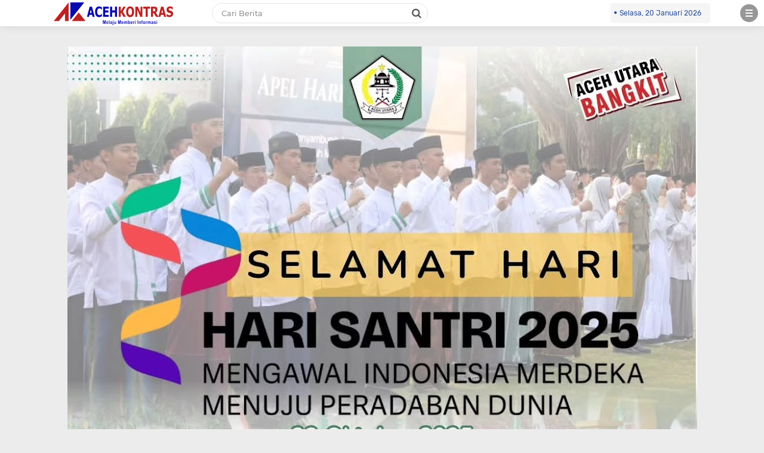

--- FILE ---
content_type: text/html; charset=utf-8
request_url: https://www.google.com/recaptcha/api2/aframe
body_size: 268
content:
<!DOCTYPE HTML><html><head><meta http-equiv="content-type" content="text/html; charset=UTF-8"></head><body><script nonce="qqvto0OWtZxK0RHLUh1h3w">/** Anti-fraud and anti-abuse applications only. See google.com/recaptcha */ try{var clients={'sodar':'https://pagead2.googlesyndication.com/pagead/sodar?'};window.addEventListener("message",function(a){try{if(a.source===window.parent){var b=JSON.parse(a.data);var c=clients[b['id']];if(c){var d=document.createElement('img');d.src=c+b['params']+'&rc='+(localStorage.getItem("rc::a")?sessionStorage.getItem("rc::b"):"");window.document.body.appendChild(d);sessionStorage.setItem("rc::e",parseInt(sessionStorage.getItem("rc::e")||0)+1);localStorage.setItem("rc::h",'1768885045179');}}}catch(b){}});window.parent.postMessage("_grecaptcha_ready", "*");}catch(b){}</script></body></html>

--- FILE ---
content_type: text/javascript; charset=UTF-8
request_url: https://www.acehkontras.com/feeds/posts/default?start-index=1&max-results=5&orderby=published&alt=json-in-script&callback=showrecentpostsae
body_size: 6328
content:
// API callback
showrecentpostsae({"version":"1.0","encoding":"UTF-8","feed":{"xmlns":"http://www.w3.org/2005/Atom","xmlns$openSearch":"http://a9.com/-/spec/opensearchrss/1.0/","xmlns$blogger":"http://schemas.google.com/blogger/2008","xmlns$georss":"http://www.georss.org/georss","xmlns$gd":"http://schemas.google.com/g/2005","xmlns$thr":"http://purl.org/syndication/thread/1.0","id":{"$t":"tag:blogger.com,1999:blog-8875782373930421134"},"updated":{"$t":"2026-01-20T07:05:00.112+07:00"},"category":[{"term":"Umum"},{"term":"Labuhan Batu"},{"term":"Berita"},{"term":"Daerah"},{"term":"Hukum"},{"term":"Berita  Utama"},{"term":"Foto"},{"term":"Kodam"},{"term":"Berita Utama"},{"term":"Sumut"},{"term":"Nasional"},{"term":"Berita Umum"},{"term":"labuhanbatu"},{"term":"Aceh"},{"term":"Hukum'"},{"term":"lahuhan batu"},{"term":"polri"},{"term":"Berita Daerah"},{"term":"labuhan"},{"term":"Berit"},{"term":"Politik"},{"term":"Lhokseumawe"},{"term":"Umu"},{"term":"Umun"},{"term":"Papua"},{"term":"huku"},{"term":"Beeita"},{"term":"Koda"},{"term":"Kodam jaya"},{"term":"a"},{"term":"hukt"},{"term":"polri'"},{"term":"umuy"},{"term":"Berita Utatama"},{"term":"BeritaUmum"},{"term":"Daerah Berita Utama"},{"term":"Daerh"},{"term":"Dearah"},{"term":"Dl Berita Utama"},{"term":"Hukm"},{"term":"Imum"},{"term":"Kodim 0103\/Aceh Utara"},{"term":"Kodqmt"},{"term":"Labura"},{"term":"Musabaqah Qiraatil Kutub (MQK)"},{"term":"Pendidikan"},{"term":"UMJ"},{"term":"Untuk"},{"term":"Utama"},{"term":"Walikota Lhokseumawe"},{"term":"kidam"},{"term":"labuhahan batu"},{"term":"labuhan bati"},{"term":"labuhan natu"},{"term":"labunan batu"},{"term":"mungkin"},{"term":"nasioanal"},{"term":"nasonal"},{"term":"ukum"},{"term":"umut"}],"title":{"type":"text","$t":"Aceh Kontras"},"subtitle":{"type":"html","$t":""},"link":[{"rel":"http://schemas.google.com/g/2005#feed","type":"application/atom+xml","href":"https:\/\/www.acehkontras.com\/feeds\/posts\/default"},{"rel":"self","type":"application/atom+xml","href":"https:\/\/www.blogger.com\/feeds\/8875782373930421134\/posts\/default?alt=json-in-script\u0026max-results=5\u0026orderby=published"},{"rel":"alternate","type":"text/html","href":"https:\/\/www.acehkontras.com\/"},{"rel":"hub","href":"http://pubsubhubbub.appspot.com/"},{"rel":"next","type":"application/atom+xml","href":"https:\/\/www.blogger.com\/feeds\/8875782373930421134\/posts\/default?alt=json-in-script\u0026start-index=6\u0026max-results=5\u0026orderby=published"}],"author":[{"name":{"$t":"Redaksi"},"uri":{"$t":"http:\/\/www.blogger.com\/profile\/17306395018017484231"},"email":{"$t":"noreply@blogger.com"},"gd$image":{"rel":"http://schemas.google.com/g/2005#thumbnail","width":"32","height":"32","src":"\/\/blogger.googleusercontent.com\/img\/b\/R29vZ2xl\/AVvXsEjWMTrVlSZ4HXkkLQz6PhDhe6HNXAISPSfwG4on0YCQT4y4idnnKMpigrAfJdN4UPFQvo-kvbEnwOz9Di19qhcLWZdwr_21KPF853ZTiR2mSaVGvy1TKMAkn_bNFmlDeKOIeRrsbHx_APe7-p35ZgesGmOQP2ahKGkf9dsEyYzbD1qmSw\/s220\/ICON%20ACEH%20KONTRAS%20LOGO.png"}}],"generator":{"version":"7.00","uri":"http://www.blogger.com","$t":"Blogger"},"openSearch$totalResults":{"$t":"35472"},"openSearch$startIndex":{"$t":"1"},"openSearch$itemsPerPage":{"$t":"5"},"entry":[{"id":{"$t":"tag:blogger.com,1999:blog-8875782373930421134.post-5900678041210236152"},"published":{"$t":"2026-01-19T16:27:00.049+07:00"},"updated":{"$t":"2026-01-19T16:27:54.899+07:00"},"category":[{"scheme":"http://www.blogger.com/atom/ns#","term":"Berita"},{"scheme":"http://www.blogger.com/atom/ns#","term":"Berita  Utama"},{"scheme":"http://www.blogger.com/atom/ns#","term":"Daerah"},{"scheme":"http://www.blogger.com/atom/ns#","term":"Hukum"}],"title":{"type":"text","$t":"Dankodaeral V Laksanakan CC ke Bupati Probolinggo dan Tinjau Posal Mayangan"},"content":{"type":"html","$t":"\u003Cp style=\"text-align: justify;\"\u003E\u0026nbsp;\u003C\/p\u003E\u003Cdiv class=\"separator\" style=\"clear: both; text-align: center;\"\u003E\u003Ca href=\"https:\/\/blogger.googleusercontent.com\/img\/b\/R29vZ2xl\/AVvXsEil6H0WiCbBDb-bEUHm92IJdn6ePpoqtfU4CGDA8ixqpMMCCgjQPUgLybq3LNbvZikBgB-g8zs6ABizondm93YQhtBD2P2NjCReqnbx4i4npOgxnko3S6wtj4Vi-aE7XhZo6R6rxkYRq-iBX507Jp3_p4IJH93MBbfLMyzuI8KAFnh9XJ6hpa9HhAxZfFms\/s1600\/IMG-20260119-WA0071.jpg\" imageanchor=\"1\" style=\"margin-left: 1em; margin-right: 1em;\"\u003E\u003Cimg border=\"0\" data-original-height=\"1066\" data-original-width=\"1600\" src=\"https:\/\/blogger.googleusercontent.com\/img\/b\/R29vZ2xl\/AVvXsEil6H0WiCbBDb-bEUHm92IJdn6ePpoqtfU4CGDA8ixqpMMCCgjQPUgLybq3LNbvZikBgB-g8zs6ABizondm93YQhtBD2P2NjCReqnbx4i4npOgxnko3S6wtj4Vi-aE7XhZo6R6rxkYRq-iBX507Jp3_p4IJH93MBbfLMyzuI8KAFnh9XJ6hpa9HhAxZfFms\/s16000\/IMG-20260119-WA0071.jpg\" \/\u003E\u003C\/a\u003E\u003C\/div\u003E\u003Cbr \/\u003E\u003Cp\u003E\u003C\/p\u003E\u003Cp style=\"text-align: justify;\"\u003EDalam rangka memperkuat koordinasi kewilayahan dan memastikan kesiapan unsur di daerah, Komandan Komando Daerah TNI AL (Dankodaeral) V Laksda TNI Ali Triswanto, S.E., M.Si., melaksanakan kunjungan atau Courtesy Call kepada Bupati Probolinggo Dr. H. Muhammad Haris, M.Kes. Senin (19\/01\/2026)\u003C\/p\u003E\u003Cp style=\"text-align: justify;\"\u003E\u003Cbr \/\u003E\u003C\/p\u003E\u003Cp style=\"text-align: justify;\"\u003EKedatangan Dankodaeral V beserta rombongan disambut hangat oleh Bupati Probolinggo di Kantor Bupati. Dalam pertemuan tersebut, Dankodaeral V dan Bupati Probolinggo membahas pentingnya kerja sama dan koordinasi dalam mendukung keamanan wilayah pesisir serta penguatan potensi maritim khususnya di wilayah Kabupaten Probolinggo.\u003C\/p\u003E\u003Cp style=\"text-align: justify;\"\u003E\u003Cbr \/\u003E\u003C\/p\u003E\u003Cp style=\"text-align: justify;\"\u003ESebelum melaksanakan Courtesy Call, Dankodaeral V\u0026nbsp; berkesempatan meninjau Pos Angkatan Laut (Posal) Mayangan. Peninjauan tersebut bertujuan untuk melihat secara langsung kondisi satuan, sarana dan prasarana, serta kesiapsiagaan personel dalam melaksanakan tugas pengamanan laut di wilayah kerja Kodaeral V.\u003C\/p\u003E\u003Cp style=\"text-align: justify;\"\u003E\u003Cbr \/\u003E\u003C\/p\u003E\u003Cp style=\"text-align: justify;\"\u003EPeninjauan ini bertujuan untuk mengecek secara langsung kondisi personel, sarana prasarana, serta kesiapan operasional satuan terkecil TNI AL di lapangan.\u003C\/p\u003E\u003Cp style=\"text-align: justify;\"\u003E\u003Cbr \/\u003E\u003C\/p\u003E\u003Cp style=\"text-align: justify;\"\u003EDi sela-sela peninjauannya, Dankodaeral V memberikan penekanan khusus kepada para prajurit yang bertugas di garda terdepan.\u003C\/p\u003E\u003Cp style=\"text-align: justify;\"\u003E\u003Cbr \/\u003E\u003C\/p\u003E\u003Cp style=\"text-align: justify;\"\u003E\"Setiap prajurit di Posal maupun Poskamladu harus menjadi mata dan telinga komando yang tajam. Jaga hubungan baik dengan instansi samping dan masyarakat nelayan. Keberadaan kalian di Mayangan ini harus memberikan rasa aman serta mampu mendeteksi secara dini setiap potensi pelanggaran hukum di laut,\" tegas Dankodaeral V.[*]\u003C\/p\u003E"},"link":[{"rel":"edit","type":"application/atom+xml","href":"https:\/\/www.blogger.com\/feeds\/8875782373930421134\/posts\/default\/5900678041210236152"},{"rel":"self","type":"application/atom+xml","href":"https:\/\/www.blogger.com\/feeds\/8875782373930421134\/posts\/default\/5900678041210236152"},{"rel":"alternate","type":"text/html","href":"https:\/\/www.acehkontras.com\/2026\/01\/dankodaeral-v-laksanakan-cc-ke-bupati.html","title":"Dankodaeral V Laksanakan CC ke Bupati Probolinggo dan Tinjau Posal Mayangan"}],"author":[{"name":{"$t":"Redaksi"},"uri":{"$t":"http:\/\/www.blogger.com\/profile\/17306395018017484231"},"email":{"$t":"noreply@blogger.com"},"gd$image":{"rel":"http://schemas.google.com/g/2005#thumbnail","width":"32","height":"32","src":"\/\/blogger.googleusercontent.com\/img\/b\/R29vZ2xl\/AVvXsEjWMTrVlSZ4HXkkLQz6PhDhe6HNXAISPSfwG4on0YCQT4y4idnnKMpigrAfJdN4UPFQvo-kvbEnwOz9Di19qhcLWZdwr_21KPF853ZTiR2mSaVGvy1TKMAkn_bNFmlDeKOIeRrsbHx_APe7-p35ZgesGmOQP2ahKGkf9dsEyYzbD1qmSw\/s220\/ICON%20ACEH%20KONTRAS%20LOGO.png"}}],"media$thumbnail":{"xmlns$media":"http://search.yahoo.com/mrss/","url":"https:\/\/blogger.googleusercontent.com\/img\/b\/R29vZ2xl\/AVvXsEil6H0WiCbBDb-bEUHm92IJdn6ePpoqtfU4CGDA8ixqpMMCCgjQPUgLybq3LNbvZikBgB-g8zs6ABizondm93YQhtBD2P2NjCReqnbx4i4npOgxnko3S6wtj4Vi-aE7XhZo6R6rxkYRq-iBX507Jp3_p4IJH93MBbfLMyzuI8KAFnh9XJ6hpa9HhAxZfFms\/s72-c\/IMG-20260119-WA0071.jpg","height":"72","width":"72"}},{"id":{"$t":"tag:blogger.com,1999:blog-8875782373930421134.post-707573824450081096"},"published":{"$t":"2026-01-19T16:26:00.002+07:00"},"updated":{"$t":"2026-01-19T16:26:24.955+07:00"},"category":[{"scheme":"http://www.blogger.com/atom/ns#","term":"Berita"},{"scheme":"http://www.blogger.com/atom/ns#","term":"Berita  Utama"},{"scheme":"http://www.blogger.com/atom/ns#","term":"Daerah"},{"scheme":"http://www.blogger.com/atom/ns#","term":"Hukum"}],"title":{"type":"text","$t":"Respons Cepat Banjir Pati, Posal Juwana Terjunkan Personel di Dapur Umum dan Distribusikan Obat-Obatan"},"content":{"type":"html","$t":"\u003Cp style=\"text-align: justify;\"\u003E\u003C\/p\u003E\u003Cdiv class=\"separator\" style=\"clear: both; text-align: center;\"\u003E\u003Ca href=\"https:\/\/blogger.googleusercontent.com\/img\/b\/R29vZ2xl\/AVvXsEg9oJSm_UfbapVW8lVvBRbgl5T0oBdr7YYp0XVbLEaHbfwoqiXV2d6N34tkLb9w5cT-ypfqBGjOz8OjOcr3QRYUSrC6ekb6-GMZZ0LLXNlpPfY0uL26AnWwL0pxCpI_oQXnFsS1k05CKkG0IZfgRSsTWs_v-z1yxs_vTKu_8wsUkMpwjad1Pn-YpC-4dfVM\/s1599\/IMG-20260119-WA0070.jpg\" imageanchor=\"1\" style=\"margin-left: 1em; margin-right: 1em;\"\u003E\u003Cimg border=\"0\" data-original-height=\"899\" data-original-width=\"1599\" src=\"https:\/\/blogger.googleusercontent.com\/img\/b\/R29vZ2xl\/AVvXsEg9oJSm_UfbapVW8lVvBRbgl5T0oBdr7YYp0XVbLEaHbfwoqiXV2d6N34tkLb9w5cT-ypfqBGjOz8OjOcr3QRYUSrC6ekb6-GMZZ0LLXNlpPfY0uL26AnWwL0pxCpI_oQXnFsS1k05CKkG0IZfgRSsTWs_v-z1yxs_vTKu_8wsUkMpwjad1Pn-YpC-4dfVM\/s16000\/IMG-20260119-WA0070.jpg\" \/\u003E\u003C\/a\u003E\u003C\/div\u003E\u003Cbr \/\u003E\u003Cb\u003E\u003Cbr \/\u003E\u003C\/b\u003E\u003Cp\u003E\u003C\/p\u003E\u003Cp style=\"text-align: justify;\"\u003E\u003Cb\u003EPati -\u0026nbsp;\u003C\/b\u003ESebagai wujud kepedulian dan respons cepat terhadap bencana alam, personel Pos TNI Angkatan Laut (Posal) Juwana yang berada di bawah jajaran Kodaeral V bersinergi dengan instansi terkait untuk membantu masyarakat terdampak banjir di wilayah Kecamatan Juwana, Kabupaten Pati, Senin (19\/01\/206)\u003C\/p\u003E\u003Cp style=\"text-align: justify;\"\u003E\u003Cbr \/\u003E\u003C\/p\u003E\u003Cp style=\"text-align: justify;\"\u003EAksi kemanusiaan ini difokuskan pada dua sektor utama, yakni pemenuhan kebutuhan logistik melalui dapur umum dan pelayanan kesehatan bagi warga yang mulai terserang penyakit akibat genangan air.\u003C\/p\u003E\u003Cp style=\"text-align: justify;\"\u003E\u003Cbr \/\u003E\u003C\/p\u003E\u003Cp style=\"text-align: justify;\"\u003EPersonel Posal Juwana bergabung bersama jajaran Forkopimcam Juwana dan KKUB (Komunikasi Kerukunan Umat Beragama) Kecamatan Juwana dalam mengelola dapur umum. Kolaborasi ini menunjukkan kuatnya toleransi dan gotong royong antar elemen masyarakat, tokoh lintas agama, dan aparat di Juwana dalam menghadapi masa sulit. Dapur umum tersebut memproduksi ribuan paket makanan siap saji yang didistribusikan langsung ke rumah-rumah warga yang terisolasi.\u003C\/p\u003E\u003Cp style=\"text-align: justify;\"\u003E\u003Cbr \/\u003E\u003C\/p\u003E\u003Cp style=\"text-align: justify;\"\u003ESelain fokus pada logistik, Posal Juwana juga menggandeng tenaga kesehatan (Nakes) dari Puskesmas Juwana untuk menyisir wilayah terdampak, khususnya di Desa Kedungpancing. Petugas gabungan melaksanakan pemeriksaan kesehatan keliling serta membagikan obat-obatan gratis kepada warga guna mengantisipasi penyebaran penyakit pascabanjir.\u003C\/p\u003E\u003Cp style=\"text-align: justify;\"\u003E\u003Cbr \/\u003E\u003C\/p\u003E\u003Cp style=\"text-align: justify;\"\u003EMenanggapi aksi tanggap darurat tersebut, Komandan Komando Daerah TNI AL (Dankodaeral) V Laksda TNI Ali Triswanto, S.E., M.Si., menegaskan bahwa seluruh jajaran di bawah komandonya wajib hadir sebagai solusi di tengah kesulitan rakyat.\u003C\/p\u003E\u003Cp style=\"text-align: justify;\"\u003E\u003Cbr \/\u003E\u003C\/p\u003E\u003Cp style=\"text-align: justify;\"\u003E\"Saya telah instruksikan kepada seluruh jajaran, termasuk Posal Juwana, untuk bergerak cepat dan bersinergi dengan pemerintah daerah serta seluruh elemen masyarakat dalam penanganan bencana. Kehadiran TNI AL harus dirasakan manfaatnya secara nyata, baik dalam dukungan logistik melalui dapur umum maupun pelayanan kesehatan. Ini adalah bentuk komitmen kami dalam menjaga keselamatan dan kesejahteraan masyarakat di wilayah kerja Kodaeral V,\" tegas Dankodaeral V.\u003C\/p\u003E\u003Cp style=\"text-align: justify;\"\u003E\u003Cbr \/\u003E\u003C\/p\u003E\u003Cp style=\"text-align: justify;\"\u003EDankodaeral V juga menambahkan bahwa sinergi dengan KKUB (Komunikasi Kerukunan Umat Beragama) dalam aksi ini merupakan potret indah kemanunggalan TNI dengan rakyat yang harus terus dijaga.\u003C\/p\u003E\u003Cp style=\"text-align: justify;\"\u003E\u003Cbr \/\u003E\u003C\/p\u003E\u003Cp style=\"text-align: justify;\"\u003EHingga saat ini, personel Posal Juwana tetap disiagakan di lokasi untuk memantau perkembangan debit air serta memastikan bantuan tersalurkan dengan merata kepada masyarakat terdampak.[*]\u003C\/p\u003E"},"link":[{"rel":"edit","type":"application/atom+xml","href":"https:\/\/www.blogger.com\/feeds\/8875782373930421134\/posts\/default\/707573824450081096"},{"rel":"self","type":"application/atom+xml","href":"https:\/\/www.blogger.com\/feeds\/8875782373930421134\/posts\/default\/707573824450081096"},{"rel":"alternate","type":"text/html","href":"https:\/\/www.acehkontras.com\/2026\/01\/respons-cepat-banjir-pati-posal-juwana.html","title":"Respons Cepat Banjir Pati, Posal Juwana Terjunkan Personel di Dapur Umum dan Distribusikan Obat-Obatan"}],"author":[{"name":{"$t":"Redaksi"},"uri":{"$t":"http:\/\/www.blogger.com\/profile\/17306395018017484231"},"email":{"$t":"noreply@blogger.com"},"gd$image":{"rel":"http://schemas.google.com/g/2005#thumbnail","width":"32","height":"32","src":"\/\/blogger.googleusercontent.com\/img\/b\/R29vZ2xl\/AVvXsEjWMTrVlSZ4HXkkLQz6PhDhe6HNXAISPSfwG4on0YCQT4y4idnnKMpigrAfJdN4UPFQvo-kvbEnwOz9Di19qhcLWZdwr_21KPF853ZTiR2mSaVGvy1TKMAkn_bNFmlDeKOIeRrsbHx_APe7-p35ZgesGmOQP2ahKGkf9dsEyYzbD1qmSw\/s220\/ICON%20ACEH%20KONTRAS%20LOGO.png"}}],"media$thumbnail":{"xmlns$media":"http://search.yahoo.com/mrss/","url":"https:\/\/blogger.googleusercontent.com\/img\/b\/R29vZ2xl\/AVvXsEg9oJSm_UfbapVW8lVvBRbgl5T0oBdr7YYp0XVbLEaHbfwoqiXV2d6N34tkLb9w5cT-ypfqBGjOz8OjOcr3QRYUSrC6ekb6-GMZZ0LLXNlpPfY0uL26AnWwL0pxCpI_oQXnFsS1k05CKkG0IZfgRSsTWs_v-z1yxs_vTKu_8wsUkMpwjad1Pn-YpC-4dfVM\/s72-c\/IMG-20260119-WA0070.jpg","height":"72","width":"72"}},{"id":{"$t":"tag:blogger.com,1999:blog-8875782373930421134.post-5201401109359857161"},"published":{"$t":"2026-01-19T16:24:00.002+07:00"},"updated":{"$t":"2026-01-19T16:24:43.931+07:00"},"category":[{"scheme":"http://www.blogger.com/atom/ns#","term":"Berita"},{"scheme":"http://www.blogger.com/atom/ns#","term":"Berita  Utama"},{"scheme":"http://www.blogger.com/atom/ns#","term":"Daerah"},{"scheme":"http://www.blogger.com/atom/ns#","term":"Hukum"}],"title":{"type":"text","$t":"Prajurit Taruna AAL Angkatan 74 Singgahi Kota Balikpapan"},"content":{"type":"html","$t":"\u003Cp style=\"text-align: justify;\"\u003E\u0026nbsp;\u003C\/p\u003E\u003Cdiv class=\"separator\" style=\"clear: both; text-align: center;\"\u003E\u003Ca href=\"https:\/\/blogger.googleusercontent.com\/img\/b\/R29vZ2xl\/AVvXsEjq2JZqy3K02Y26A-_yyDnalIi_xFO24YJL29BJLVSQgowpm1Jb8wVDXPyHdsb2vGfgIDEcUYfeKjFG3ixXHm88R5MJAoyxJCIRfnIv6imwytr9ZBHE_EcRdzLcbX3p3gqnTPAHc7i-qfeip2r8x7iTrVdoF7aJ0J-H_7NHn8NlpPeBNB-WVsnUVn0uE7j-\/s1500\/IMG-20260119-WA0069.jpg\" imageanchor=\"1\" style=\"margin-left: 1em; margin-right: 1em;\"\u003E\u003Cimg border=\"0\" data-original-height=\"844\" data-original-width=\"1500\" src=\"https:\/\/blogger.googleusercontent.com\/img\/b\/R29vZ2xl\/AVvXsEjq2JZqy3K02Y26A-_yyDnalIi_xFO24YJL29BJLVSQgowpm1Jb8wVDXPyHdsb2vGfgIDEcUYfeKjFG3ixXHm88R5MJAoyxJCIRfnIv6imwytr9ZBHE_EcRdzLcbX3p3gqnTPAHc7i-qfeip2r8x7iTrVdoF7aJ0J-H_7NHn8NlpPeBNB-WVsnUVn0uE7j-\/s16000\/IMG-20260119-WA0069.jpg\" \/\u003E\u003C\/a\u003E\u003C\/div\u003E\u003Cbr \/\u003E\u003Cp\u003E\u003C\/p\u003E\u003Cp style=\"text-align: justify;\"\u003E\u003Cb\u003EBalikpapan\u003C\/b\u003E - Satuan Latihan\u0026nbsp; (Satlat) Prajalasesya Taruna Akademi Angkatan Laut (AAL) Tingkat l Angkatan ke-74 yang onboard di KRI Teluk Ende-517\u0026nbsp; disambut oleh Danlanal Lanal Balikpapan Kolonel Laut (P) Topan Agung Yuwono, S.H,. M. D. S beserta prajurit Lanal Balikpapan, saat tiba di Dermaga Semayang balikpapan. Kalimantan Timur, Minggu(18\/1).\u003C\/p\u003E\u003Cp style=\"text-align: justify;\"\u003E\u003Cbr \/\u003E\u003C\/p\u003E\u003Cp style=\"text-align: justify;\"\u003EPenyambutan diawali dengan tarian khas Balikpapan, Kalimantan Timur, yaitu Tari Suku Nyalamak Sakai yang merupakan tradisi penghormatan kepada setiap tamu yang berkunjung di Kota Balikpapan.\u003C\/p\u003E\u003Cp style=\"text-align: justify;\"\u003E\u003Cbr \/\u003E\u003C\/p\u003E\u003Cp style=\"text-align: justify;\"\u003EKegiatan dilanjutkan kunjungan ke Lanal Balikpapan dipimpin oleh Palaklat Prajalasesya Mayor Laut (P) William Alex Sondra, S. S. T. Han, S. T., dan diterima oleh Danlanal Balikpapan.\u003C\/p\u003E\u003Cp style=\"text-align: justify;\"\u003E\u003Cbr \/\u003E\u003C\/p\u003E\u003Cp style=\"text-align: justify;\"\u003ELattek Prajalasesya merupakan latihan pengenalan pelayaran Perdana\u0026nbsp; bagi Taruna Tingkat I AAL Angkatan 74 yang diikuti 350 Taruna dengan menempuh perjalanan selama 7 hari dari Surabaya menuju Balikpapan.\u003C\/p\u003E\u003Cp style=\"text-align: justify;\"\u003E\u003Cbr \/\u003E\u003C\/p\u003E\u003Cp style=\"text-align: justify;\"\u003ESelain itu Lattek Prajalasesya dimaksudkan agar para Taruna Tingkat I mampu menghayati bahwa laut merupakan media pemersatu bangsa, dimana TNI AL mempunyai tugas menjaga dan mengamankannya, melalui latihan ini juga diharapkan dapat menumbuhkan jiwa bahari pada setiap pribadi Taruna.\u003C\/p\u003E\u003Cp style=\"text-align: justify;\"\u003E\u003Cbr \/\u003E\u003C\/p\u003E\u003Cp style=\"text-align: justify;\"\u003ELatihan ini juga merupakan salah satu materi ajaran yang ada dalam Kurikulum Pendidikan di AAL dan menjadi salah satu materi penilaian untuk menentukan Korps tiap-tiap Taruna nantinya.\u0026nbsp;\u003C\/p\u003E\u003Cp style=\"text-align: justify;\"\u003E\u003Cbr \/\u003E\u003C\/p\u003E\u003Cp style=\"text-align: justify;\"\u003EDalam Lattek Prajalasesya kali ini, para Taruna Tingkat I akan diberikan materi secara umum tentang pengenalan secara langsung kehidupan di KRI saat berlayar, seperti mengenal karakteristik kapal, pengoperasian alat komunikasi dan navigasi, mesin pokok, mesin bantu, alat komunikasi, elektronika dan sistem navigasi kapal, administrasi umum personel dan kebaharian.[*]\u003C\/p\u003E"},"link":[{"rel":"edit","type":"application/atom+xml","href":"https:\/\/www.blogger.com\/feeds\/8875782373930421134\/posts\/default\/5201401109359857161"},{"rel":"self","type":"application/atom+xml","href":"https:\/\/www.blogger.com\/feeds\/8875782373930421134\/posts\/default\/5201401109359857161"},{"rel":"alternate","type":"text/html","href":"https:\/\/www.acehkontras.com\/2026\/01\/prajurit-taruna-aal-angkatan-74.html","title":"Prajurit Taruna AAL Angkatan 74 Singgahi Kota Balikpapan"}],"author":[{"name":{"$t":"Redaksi"},"uri":{"$t":"http:\/\/www.blogger.com\/profile\/17306395018017484231"},"email":{"$t":"noreply@blogger.com"},"gd$image":{"rel":"http://schemas.google.com/g/2005#thumbnail","width":"32","height":"32","src":"\/\/blogger.googleusercontent.com\/img\/b\/R29vZ2xl\/AVvXsEjWMTrVlSZ4HXkkLQz6PhDhe6HNXAISPSfwG4on0YCQT4y4idnnKMpigrAfJdN4UPFQvo-kvbEnwOz9Di19qhcLWZdwr_21KPF853ZTiR2mSaVGvy1TKMAkn_bNFmlDeKOIeRrsbHx_APe7-p35ZgesGmOQP2ahKGkf9dsEyYzbD1qmSw\/s220\/ICON%20ACEH%20KONTRAS%20LOGO.png"}}],"media$thumbnail":{"xmlns$media":"http://search.yahoo.com/mrss/","url":"https:\/\/blogger.googleusercontent.com\/img\/b\/R29vZ2xl\/AVvXsEjq2JZqy3K02Y26A-_yyDnalIi_xFO24YJL29BJLVSQgowpm1Jb8wVDXPyHdsb2vGfgIDEcUYfeKjFG3ixXHm88R5MJAoyxJCIRfnIv6imwytr9ZBHE_EcRdzLcbX3p3gqnTPAHc7i-qfeip2r8x7iTrVdoF7aJ0J-H_7NHn8NlpPeBNB-WVsnUVn0uE7j-\/s72-c\/IMG-20260119-WA0069.jpg","height":"72","width":"72"}},{"id":{"$t":"tag:blogger.com,1999:blog-8875782373930421134.post-7055227610140079822"},"published":{"$t":"2026-01-19T16:22:00.000+07:00"},"updated":{"$t":"2026-01-19T16:22:05.580+07:00"},"category":[{"scheme":"http://www.blogger.com/atom/ns#","term":"Berita"},{"scheme":"http://www.blogger.com/atom/ns#","term":"Berita  Utama"},{"scheme":"http://www.blogger.com/atom/ns#","term":"Daerah"},{"scheme":"http://www.blogger.com/atom/ns#","term":"Hukum"}],"title":{"type":"text","$t":"Taruna AAL Laksanakan Peran PEK di KRI Banda Aceh di Perairan Pulau Bangka"},"content":{"type":"html","$t":"\u003Cp style=\"text-align: justify;\"\u003E\u0026nbsp;\u003C\/p\u003E\u003Cdiv class=\"separator\" style=\"clear: both; text-align: center;\"\u003E\u003Ca href=\"https:\/\/blogger.googleusercontent.com\/img\/b\/R29vZ2xl\/AVvXsEija84WDaN5Fe9j-U5-ewMwhaKN3r3owwktwZon5LudIEyrdjPJJU5RSfyCs_-D3piht8KgCrm68YpY_i5uBUbgKD-sfXWNeDpm_N24N144XxGU0eu-Tu6VVgQXP5yfpb8vHIF_kQRJIO4YQYv_64AkQrNq7NwwLl3VTTbeyFx07HFe-SjQK2TX9LixhedP\/s1600\/IMG-20260119-WA0068.jpg\" imageanchor=\"1\" style=\"margin-left: 1em; margin-right: 1em;\"\u003E\u003Cimg border=\"0\" data-original-height=\"1066\" data-original-width=\"1600\" src=\"https:\/\/blogger.googleusercontent.com\/img\/b\/R29vZ2xl\/AVvXsEija84WDaN5Fe9j-U5-ewMwhaKN3r3owwktwZon5LudIEyrdjPJJU5RSfyCs_-D3piht8KgCrm68YpY_i5uBUbgKD-sfXWNeDpm_N24N144XxGU0eu-Tu6VVgQXP5yfpb8vHIF_kQRJIO4YQYv_64AkQrNq7NwwLl3VTTbeyFx07HFe-SjQK2TX9LixhedP\/s16000\/IMG-20260119-WA0068.jpg\" \/\u003E\u003C\/a\u003E\u003C\/div\u003E\u003Cbr \/\u003E\u003Cp\u003E\u003C\/p\u003E\u003Cp style=\"text-align: justify;\"\u003E\u003Cb\u003EBanda Aceh\u003C\/b\u003E - Dalam rangka meningkatkan profesionalisme dan kesiapsiagaan prajurit matra laut, Taruna Akademi Angkatan Laut (AAL) tingkat III angkatan ke-72 melaksanakan Peran Penanggulangan Bahaya Kebakaran (PEK) selama pelayaran menuju daerah tujuan Latihan Integrasi Taruna Wreda Nusantara (Latsitardanus) 2026 di atas KRI Banda Aceh.\u003C\/p\u003E\u003Cp style=\"text-align: justify;\"\u003E\u003Cbr \/\u003E\u003C\/p\u003E\u003Cp style=\"text-align: justify;\"\u003EKegiatan Peran PEK ini bertujuan untuk mengasah kemampuan Taruna AAL dalam menghadapi dan menanggulangi situasi darurat kebakaran di kapal perang, mulai dari pengenalan sumber bahaya, penggunaan peralatan pemadam kebakaran, hingga koordinasi tim secara terpadu sesuai prosedur tetap di lingkungan TNI AL.\u003C\/p\u003E\u003Cp style=\"text-align: justify;\"\u003E\u003Cbr \/\u003E\u003C\/p\u003E\u003Cp style=\"text-align: justify;\"\u003EPelaksanaan latihan berlangsung dengan tertib dan penuh kesungguhan, dipimpin langsung oleh Komandan KRI Banda Aceh, Letkol Laut (P) Yanuar Rizky Widjaya. Dalam arahannya, Senin (19\/1\/2026), Komandan KRI menekankan pentingnya disiplin, kecepatan bertindak, serta kerja sama tim dalam setiap peran di kapal, khususnya dalam menghadapi kondisi darurat yang dapat mengancam keselamatan personel dan materiil.\u003C\/p\u003E\u003Cp style=\"text-align: justify;\"\u003E\u003Cbr \/\u003E\u003C\/p\u003E\u003Cp style=\"text-align: justify;\"\u003EKerja sama tim menjadi kunci keberhasilan dalam setiap skenario. Setiap peran menuntut respons cepat, tepat, dan terkoordinasi dalam situasi darurat. Peran ini tak hanya mengasah keterampilan teknis, tetapi juga kemampuan pengambilan keputusan di bawah tekanan dan kerja sama yang solid.[*]\u003C\/p\u003E"},"link":[{"rel":"edit","type":"application/atom+xml","href":"https:\/\/www.blogger.com\/feeds\/8875782373930421134\/posts\/default\/7055227610140079822"},{"rel":"self","type":"application/atom+xml","href":"https:\/\/www.blogger.com\/feeds\/8875782373930421134\/posts\/default\/7055227610140079822"},{"rel":"alternate","type":"text/html","href":"https:\/\/www.acehkontras.com\/2026\/01\/taruna-aal-laksanakan-peran-pek-di-kri.html","title":"Taruna AAL Laksanakan Peran PEK di KRI Banda Aceh di Perairan Pulau Bangka"}],"author":[{"name":{"$t":"Redaksi"},"uri":{"$t":"http:\/\/www.blogger.com\/profile\/17306395018017484231"},"email":{"$t":"noreply@blogger.com"},"gd$image":{"rel":"http://schemas.google.com/g/2005#thumbnail","width":"32","height":"32","src":"\/\/blogger.googleusercontent.com\/img\/b\/R29vZ2xl\/AVvXsEjWMTrVlSZ4HXkkLQz6PhDhe6HNXAISPSfwG4on0YCQT4y4idnnKMpigrAfJdN4UPFQvo-kvbEnwOz9Di19qhcLWZdwr_21KPF853ZTiR2mSaVGvy1TKMAkn_bNFmlDeKOIeRrsbHx_APe7-p35ZgesGmOQP2ahKGkf9dsEyYzbD1qmSw\/s220\/ICON%20ACEH%20KONTRAS%20LOGO.png"}}],"media$thumbnail":{"xmlns$media":"http://search.yahoo.com/mrss/","url":"https:\/\/blogger.googleusercontent.com\/img\/b\/R29vZ2xl\/AVvXsEija84WDaN5Fe9j-U5-ewMwhaKN3r3owwktwZon5LudIEyrdjPJJU5RSfyCs_-D3piht8KgCrm68YpY_i5uBUbgKD-sfXWNeDpm_N24N144XxGU0eu-Tu6VVgQXP5yfpb8vHIF_kQRJIO4YQYv_64AkQrNq7NwwLl3VTTbeyFx07HFe-SjQK2TX9LixhedP\/s72-c\/IMG-20260119-WA0068.jpg","height":"72","width":"72"}},{"id":{"$t":"tag:blogger.com,1999:blog-8875782373930421134.post-6819740533763340995"},"published":{"$t":"2026-01-19T16:15:00.003+07:00"},"updated":{"$t":"2026-01-19T16:15:42.161+07:00"},"category":[{"scheme":"http://www.blogger.com/atom/ns#","term":"Berita"},{"scheme":"http://www.blogger.com/atom/ns#","term":"Berita  Utama"},{"scheme":"http://www.blogger.com/atom/ns#","term":"Daerah"},{"scheme":"http://www.blogger.com/atom/ns#","term":"Hukum"}],"title":{"type":"text","$t":"Polres Aceh Utara Gelar Peringatan Isra Mi’raj Nabi Muhammad SAW 1447H"},"content":{"type":"html","$t":"\u003Cp style=\"text-align: justify;\"\u003E\u003C\/p\u003E\u003Cdiv class=\"separator\" style=\"clear: both; text-align: center;\"\u003E\u003Ca href=\"https:\/\/blogger.googleusercontent.com\/img\/b\/R29vZ2xl\/AVvXsEg9Qj7N1XG3LqRF2ILHOGJa5Tag6QcrnwKFVzv4MhWTmJB7XSxtJsd3s6zTriGm6yUaXwenlPXT7NIntquyBT-G4Yu5QlDy8FtrHeZR4aBykxnN5RQbcnuXBBvGLzSx_cIyUOuQ2SrKnRV2X1dnfdAb9Av8_Aobb2pmz3YL77RNPCJz-pQgVn1Ed9VE80MX\/s1600\/IMG-20260119-WA0065.jpg\" imageanchor=\"1\" style=\"margin-left: 1em; margin-right: 1em;\"\u003E\u003Cimg border=\"0\" data-original-height=\"1066\" data-original-width=\"1600\" src=\"https:\/\/blogger.googleusercontent.com\/img\/b\/R29vZ2xl\/AVvXsEg9Qj7N1XG3LqRF2ILHOGJa5Tag6QcrnwKFVzv4MhWTmJB7XSxtJsd3s6zTriGm6yUaXwenlPXT7NIntquyBT-G4Yu5QlDy8FtrHeZR4aBykxnN5RQbcnuXBBvGLzSx_cIyUOuQ2SrKnRV2X1dnfdAb9Av8_Aobb2pmz3YL77RNPCJz-pQgVn1Ed9VE80MX\/s16000\/IMG-20260119-WA0065.jpg\" \/\u003E\u003C\/a\u003E\u003C\/div\u003E\u003Cbr \/\u003E\u003Cb\u003E\u003Cbr \/\u003E\u003C\/b\u003E\u003Cp\u003E\u003C\/p\u003E\u003Cp style=\"text-align: justify;\"\u003E\u003Cb\u003EAceh Utara\u003C\/b\u003E - Polres Aceh Utara menggelar peringatan Isra Mi’raj Nabi Muhammad SAW di Mushala Babut Taqwa Mapolres Aceh Utara, Senin (19\/1\/2025). Kegiatan tersebut diikuti oleh seluruh personel Polres Aceh Utara sebagai wujud peningkatan keimanan dan ketakwaan dalam pelaksanaan tugas.\u003C\/p\u003E\u003Cp style=\"text-align: justify;\"\u003E\u003Cbr \/\u003E\u003C\/p\u003E\u003Cp style=\"text-align: justify;\"\u003EPeringatan Isra Mi’raj diisi dengan tausiah oleh Ustadz Zamzami yang menyampaikan sejarah perjalanan Isra Mi’raj Nabi Muhammad SAW. Dalam tausiahnya, Ustadz Zamzami menekankan nilai-nilai keimanan, kedisiplinan, serta tanggung jawab yang dapat dijadikan pedoman bagi personel kepolisian dalam menjalankan tugas melayani, melindungi, dan mengayomi masyarakat.\u003C\/p\u003E\u003Cp style=\"text-align: justify;\"\u003E\u003Cbr \/\u003E\u003C\/p\u003E\u003Cp style=\"text-align: justify;\"\u003EIa juga mengajak seluruh personel untuk meneladani akhlak Nabi Muhammad SAW, khususnya dalam menjaga integritas, profesionalisme, dan keikhlasan saat bertugas.\u003C\/p\u003E\u003Cp style=\"text-align: justify;\"\u003E\u003Cbr \/\u003E\u003C\/p\u003E\u003Cp style=\"text-align: justify;\"\u003EKegiatan peringatan Isra Mi’raj Nabi Muhammad SAW tersebut ditutup dengan doa bersama, dengan harapan seluruh personel Polres Aceh Utara senantiasa diberikan keselamatan, kelancaran, serta keberkahan dalam melaksanakan tugas kepolisian sehari-hari.[*]\u003C\/p\u003E"},"link":[{"rel":"edit","type":"application/atom+xml","href":"https:\/\/www.blogger.com\/feeds\/8875782373930421134\/posts\/default\/6819740533763340995"},{"rel":"self","type":"application/atom+xml","href":"https:\/\/www.blogger.com\/feeds\/8875782373930421134\/posts\/default\/6819740533763340995"},{"rel":"alternate","type":"text/html","href":"https:\/\/www.acehkontras.com\/2026\/01\/polres-aceh-utara-gelar-peringatan-isra.html","title":"Polres Aceh Utara Gelar Peringatan Isra Mi’raj Nabi Muhammad SAW 1447H"}],"author":[{"name":{"$t":"Redaksi"},"uri":{"$t":"http:\/\/www.blogger.com\/profile\/17306395018017484231"},"email":{"$t":"noreply@blogger.com"},"gd$image":{"rel":"http://schemas.google.com/g/2005#thumbnail","width":"32","height":"32","src":"\/\/blogger.googleusercontent.com\/img\/b\/R29vZ2xl\/AVvXsEjWMTrVlSZ4HXkkLQz6PhDhe6HNXAISPSfwG4on0YCQT4y4idnnKMpigrAfJdN4UPFQvo-kvbEnwOz9Di19qhcLWZdwr_21KPF853ZTiR2mSaVGvy1TKMAkn_bNFmlDeKOIeRrsbHx_APe7-p35ZgesGmOQP2ahKGkf9dsEyYzbD1qmSw\/s220\/ICON%20ACEH%20KONTRAS%20LOGO.png"}}],"media$thumbnail":{"xmlns$media":"http://search.yahoo.com/mrss/","url":"https:\/\/blogger.googleusercontent.com\/img\/b\/R29vZ2xl\/AVvXsEg9Qj7N1XG3LqRF2ILHOGJa5Tag6QcrnwKFVzv4MhWTmJB7XSxtJsd3s6zTriGm6yUaXwenlPXT7NIntquyBT-G4Yu5QlDy8FtrHeZR4aBykxnN5RQbcnuXBBvGLzSx_cIyUOuQ2SrKnRV2X1dnfdAb9Av8_Aobb2pmz3YL77RNPCJz-pQgVn1Ed9VE80MX\/s72-c\/IMG-20260119-WA0065.jpg","height":"72","width":"72"}}]}});

--- FILE ---
content_type: text/javascript; charset=UTF-8
request_url: https://www.acehkontras.com/feeds/posts/default/-/Labuhan%20Batu?alt=json-in-script&callback=related_results_labels
body_size: 25469
content:
// API callback
related_results_labels({"version":"1.0","encoding":"UTF-8","feed":{"xmlns":"http://www.w3.org/2005/Atom","xmlns$openSearch":"http://a9.com/-/spec/opensearchrss/1.0/","xmlns$blogger":"http://schemas.google.com/blogger/2008","xmlns$georss":"http://www.georss.org/georss","xmlns$gd":"http://schemas.google.com/g/2005","xmlns$thr":"http://purl.org/syndication/thread/1.0","id":{"$t":"tag:blogger.com,1999:blog-8875782373930421134"},"updated":{"$t":"2026-01-20T07:05:00.112+07:00"},"category":[{"term":"Umum"},{"term":"Labuhan Batu"},{"term":"Berita"},{"term":"Daerah"},{"term":"Hukum"},{"term":"Berita  Utama"},{"term":"Foto"},{"term":"Kodam"},{"term":"Berita Utama"},{"term":"Sumut"},{"term":"Nasional"},{"term":"Berita Umum"},{"term":"labuhanbatu"},{"term":"Aceh"},{"term":"Hukum'"},{"term":"lahuhan batu"},{"term":"polri"},{"term":"Berita Daerah"},{"term":"labuhan"},{"term":"Berit"},{"term":"Politik"},{"term":"Lhokseumawe"},{"term":"Umu"},{"term":"Umun"},{"term":"Papua"},{"term":"huku"},{"term":"Beeita"},{"term":"Koda"},{"term":"Kodam jaya"},{"term":"a"},{"term":"hukt"},{"term":"polri'"},{"term":"umuy"},{"term":"Berita Utatama"},{"term":"BeritaUmum"},{"term":"Daerah Berita Utama"},{"term":"Daerh"},{"term":"Dearah"},{"term":"Dl Berita Utama"},{"term":"Hukm"},{"term":"Imum"},{"term":"Kodim 0103\/Aceh Utara"},{"term":"Kodqmt"},{"term":"Labura"},{"term":"Musabaqah Qiraatil Kutub (MQK)"},{"term":"Pendidikan"},{"term":"UMJ"},{"term":"Untuk"},{"term":"Utama"},{"term":"Walikota Lhokseumawe"},{"term":"kidam"},{"term":"labuhahan batu"},{"term":"labuhan bati"},{"term":"labuhan natu"},{"term":"labunan batu"},{"term":"mungkin"},{"term":"nasioanal"},{"term":"nasonal"},{"term":"ukum"},{"term":"umut"}],"title":{"type":"text","$t":"Aceh Kontras"},"subtitle":{"type":"html","$t":""},"link":[{"rel":"http://schemas.google.com/g/2005#feed","type":"application/atom+xml","href":"https:\/\/www.acehkontras.com\/feeds\/posts\/default"},{"rel":"self","type":"application/atom+xml","href":"https:\/\/www.blogger.com\/feeds\/8875782373930421134\/posts\/default\/-\/Labuhan+Batu?alt=json-in-script"},{"rel":"alternate","type":"text/html","href":"https:\/\/www.acehkontras.com\/search\/label\/Labuhan%20Batu"},{"rel":"hub","href":"http://pubsubhubbub.appspot.com/"},{"rel":"next","type":"application/atom+xml","href":"https:\/\/www.blogger.com\/feeds\/8875782373930421134\/posts\/default\/-\/Labuhan+Batu\/-\/Labuhan+Batu?alt=json-in-script\u0026start-index=26\u0026max-results=25"}],"author":[{"name":{"$t":"Redaksi"},"uri":{"$t":"http:\/\/www.blogger.com\/profile\/17306395018017484231"},"email":{"$t":"noreply@blogger.com"},"gd$image":{"rel":"http://schemas.google.com/g/2005#thumbnail","width":"32","height":"32","src":"\/\/blogger.googleusercontent.com\/img\/b\/R29vZ2xl\/AVvXsEjWMTrVlSZ4HXkkLQz6PhDhe6HNXAISPSfwG4on0YCQT4y4idnnKMpigrAfJdN4UPFQvo-kvbEnwOz9Di19qhcLWZdwr_21KPF853ZTiR2mSaVGvy1TKMAkn_bNFmlDeKOIeRrsbHx_APe7-p35ZgesGmOQP2ahKGkf9dsEyYzbD1qmSw\/s220\/ICON%20ACEH%20KONTRAS%20LOGO.png"}}],"generator":{"version":"7.00","uri":"http://www.blogger.com","$t":"Blogger"},"openSearch$totalResults":{"$t":"6519"},"openSearch$startIndex":{"$t":"1"},"openSearch$itemsPerPage":{"$t":"25"},"entry":[{"id":{"$t":"tag:blogger.com,1999:blog-8875782373930421134.post-7327223625147476070"},"published":{"$t":"2023-01-05T09:53:00.001+07:00"},"updated":{"$t":"2023-01-05T18:27:39.381+07:00"},"category":[{"scheme":"http://www.blogger.com/atom/ns#","term":"Labuhan Batu"}],"title":{"type":"text","$t":"Bupati didampingi Ketua TP. PKK  mengucapkan selamat melaksanakan Ibadah Umroh kepada Wakil Bupati Labuhanbatu "},"content":{"type":"html","$t":"\u003Cp class=\"mobile-photo\"\u003E\u003Ca href=\"https:\/\/blogger.googleusercontent.com\/img\/a\/AVvXsEjg0v6mAnnxgj7s2itbeC52ICWBdvX5Ah44rnmr4rMX5T0GTL9oydanYbt8cpxz7sbwZBwF3-BuLrMoH9g3yi_FKSc08QFpXPMaZFPkspa-hpoirQwWtqXbtx5jKY_ixjAINA6ZvVdhYsaLmT-SAD7rGZZr90VlqHpj0wapx_t9gfQf_DabvT1p_dVU9A\"\u003E\u003Cimg src=\"https:\/\/blogger.googleusercontent.com\/img\/a\/AVvXsEjg0v6mAnnxgj7s2itbeC52ICWBdvX5Ah44rnmr4rMX5T0GTL9oydanYbt8cpxz7sbwZBwF3-BuLrMoH9g3yi_FKSc08QFpXPMaZFPkspa-hpoirQwWtqXbtx5jKY_ixjAINA6ZvVdhYsaLmT-SAD7rGZZr90VlqHpj0wapx_t9gfQf_DabvT1p_dVU9A=s320\"  border=\"0\" alt=\"\" id=\"BLOGGER_PHOTO_ID_7184995967060512146\" \/\u003E\u003C\/a\u003E\u003C\/p\u003E\u003Cdiv dir=\"auto\"\u003E\u003Cdiv dir=\"auto\"\u003ELabuhanbatu - Bupati Labuhanbatu dr. H. Erik Adtrada Ritonga, MKM., didampingi Ketua TP. PKK Labuhanbatu Hj. Maya Hasmita Adtrada Ritonga, SpOG., MKM, mengucapkan selamat melaksanakan Ibadah Umroh kepada Wakil Bupati Labuhanbatu Hj. Ellya Rosa Siregar, S.Pd., MM., beserta keluarga pada acara Upah Upah di Rumah Dinas Wakil Bupati, Padang Matinggi, Rantau Utara, Rabu (4\/1\/2023). \u003Cbr\u003E\u003C\/div\u003E\u003Cdiv dir=\"auto\"\u003E\u003Cbr\u003E\u003C\/div\u003E\u003Cdiv dir=\"auto\"\u003ETurut hadir dalam acara ini Para Asisten Setdakab Labuhanbatu,  Para Kepala OPD,   Tokoh masyarakat Freddy Simangunsong, keluarga besar Wakil Bupati, dan hadirin lainnya.\u003C\/div\u003E\u003Cdiv dir=\"auto\"\u003E\u003Cbr\u003E\u003C\/div\u003E\u003Cdiv dir=\"auto\"\u003EBupati mengatakan bahwa yang hadir hari ini adalah kerabat, teman, dan adik Ibu Wakil Bupati, mendoakan semoga Wakil Bupati beserta keluarga berangkat umroh dalam keadaan sehat, dan pulang juga dalam keadaan sehat. \u003C\/div\u003E\u003Cdiv dir=\"auto\"\u003E\u003Cbr\u003E\u003C\/div\u003E\u003Cdiv dir=\"auto\"\u003E\u0026quot;Nanti di Tanah Suci , doakan kami yang di sini, untuk bisa melaksanakan umroh juga,\u0026quot; ungkap Bupati. \u003C\/div\u003E\u003Cdiv dir=\"auto\"\u003E\u003Cbr\u003E\u003C\/div\u003E\u003Cdiv dir=\"auto\"\u003ESementara itu perwakilan dari keluarga Wakil Bupati, Hansmadi Simangunsong, mengucapkan terima kasih atas kehadiran dan upah-upah yang diberikan dan mohon doa agar selalu dalam lindungan tuhan, dan kembali ke tanah air dalam keadaan sehat.\u003C\/div\u003E\u003Cdiv dir=\"auto\"\u003E\u003Cbr\u003E\u003C\/div\u003E\u003Cdiv dir=\"auto\"\u003EAcara dilanjutkan dengan upah upah dan pemberian bingkisan dari kepala OPD kepada Wakil Bupati sebagai penambah semangat untuk menjalankan ibadah umroh.(Julip ependi)\u003C\/div\u003E\u003C\/div\u003E  "},"link":[{"rel":"edit","type":"application/atom+xml","href":"https:\/\/www.blogger.com\/feeds\/8875782373930421134\/posts\/default\/7327223625147476070"},{"rel":"self","type":"application/atom+xml","href":"https:\/\/www.blogger.com\/feeds\/8875782373930421134\/posts\/default\/7327223625147476070"},{"rel":"alternate","type":"text/html","href":"https:\/\/www.acehkontras.com\/2023\/01\/bupati-didampingi-ketua-tp-pkk.html","title":"Bupati didampingi Ketua TP. PKK  mengucapkan selamat melaksanakan Ibadah Umroh kepada Wakil Bupati Labuhanbatu "}],"author":[{"name":{"$t":"Redaksi"},"uri":{"$t":"http:\/\/www.blogger.com\/profile\/17306395018017484231"},"email":{"$t":"noreply@blogger.com"},"gd$image":{"rel":"http://schemas.google.com/g/2005#thumbnail","width":"32","height":"32","src":"\/\/blogger.googleusercontent.com\/img\/b\/R29vZ2xl\/AVvXsEjWMTrVlSZ4HXkkLQz6PhDhe6HNXAISPSfwG4on0YCQT4y4idnnKMpigrAfJdN4UPFQvo-kvbEnwOz9Di19qhcLWZdwr_21KPF853ZTiR2mSaVGvy1TKMAkn_bNFmlDeKOIeRrsbHx_APe7-p35ZgesGmOQP2ahKGkf9dsEyYzbD1qmSw\/s220\/ICON%20ACEH%20KONTRAS%20LOGO.png"}}],"media$thumbnail":{"xmlns$media":"http://search.yahoo.com/mrss/","url":"https:\/\/blogger.googleusercontent.com\/img\/a\/AVvXsEjg0v6mAnnxgj7s2itbeC52ICWBdvX5Ah44rnmr4rMX5T0GTL9oydanYbt8cpxz7sbwZBwF3-BuLrMoH9g3yi_FKSc08QFpXPMaZFPkspa-hpoirQwWtqXbtx5jKY_ixjAINA6ZvVdhYsaLmT-SAD7rGZZr90VlqHpj0wapx_t9gfQf_DabvT1p_dVU9A=s72-c","height":"72","width":"72"}},{"id":{"$t":"tag:blogger.com,1999:blog-8875782373930421134.post-7264532136641859595"},"published":{"$t":"2023-01-04T11:30:00.000+07:00"},"updated":{"$t":"2023-01-05T18:29:42.409+07:00"},"category":[{"scheme":"http://www.blogger.com/atom/ns#","term":"Labuhan Batu"}],"title":{"type":"text","$t":"Bupati Labuhanbatu Ucapkan selamat Hari Natal dan Tahun Baru 2023"},"content":{"type":"html","$t":"\u003Cp class=\"mobile-photo\"\u003E\u003Ca href=\"https:\/\/blogger.googleusercontent.com\/img\/a\/AVvXsEjxsDiWt_a2Ab0VUBl1l2pdgD79ZB0Q2udPBGU56hGzZBYAO1Mh2S1ybSknpPNR45VYLhuk6nRMMY8cb502yn46hypRd1z6VpA0ikBkbJBN1CjZAIa0NJXzE33hnQg4H8iBYtLkioS0_Bih7yD17RTOzOdlre5c0_-njIalls7gEY2roYz0W5ZD3kNnsA\"\u003E\u003Cimg src=\"https:\/\/blogger.googleusercontent.com\/img\/a\/AVvXsEjxsDiWt_a2Ab0VUBl1l2pdgD79ZB0Q2udPBGU56hGzZBYAO1Mh2S1ybSknpPNR45VYLhuk6nRMMY8cb502yn46hypRd1z6VpA0ikBkbJBN1CjZAIa0NJXzE33hnQg4H8iBYtLkioS0_Bih7yD17RTOzOdlre5c0_-njIalls7gEY2roYz0W5ZD3kNnsA=s320\"  border=\"0\" alt=\"\" id=\"BLOGGER_PHOTO_ID_7184649926662801570\" \/\u003E\u003C\/a\u003E\u003C\/p\u003E\u003Cdiv dir=\"auto\"\u003E\u003Cdiv dir=\"auto\"\u003ELabuhanbatu - Bupati  dr H.Erik Adtrada Ritonga MKM mengucapkan Selamat  Hari Natal dan Tahun Baru 2023  di Ruang Kerjanya Kantor Bupati Labuhanbatu Jalan SM Raja  Kelurahan Ujung Bandar  Kecamatan Rantau Selatan Senin 3\/1\/2023\u003Cbr\u003E\u003C\/div\u003E\u003Cdiv dir=\"auto\"\u003E\u003Cbr\u003E\u003C\/div\u003E\u003Cdiv dir=\"auto\"\u003EBupati Labuhanbatu juga mengucapkan terimakasih kepada masyarakat Labuhanbatu yang sudah memberi informasi juga masukan kepada pemerintah melalui Media sosial  dan memberi informasi kepada pemerintah melalui instansi terkait (OPD).\u003C\/div\u003E\u003Cdiv dir=\"auto\"\u003E\u003Cbr\u003E\u003C\/div\u003E\u003Cdiv dir=\"auto\"\u003EDengan adanya masukan dan Informasi Bupati Labuhanbatu dr H.Erik Adtrada Ritonga MKM mengatakan \u0026quot;  Keberhasilan pembangunan merupakan salah satu indikator berhasilnya suatu daerah dalam mengelola pemerintahan.\u003C\/div\u003E\u003Cdiv dir=\"auto\"\u003E\u003Cbr\u003E\u003C\/div\u003E\u003Cdiv dir=\"auto\"\u003ESedikit kami gambarkan apa yg telah kami lakukan sepanjang tahun 2022 yg lalu. Tentunya masih banyak hal yg belum memuaskan dari apa yg kami lakukan tahun lalu. Dan masih banyak harapan masyarakat di pundak kami yg belum dapat kami tunaikan. \u003C\/div\u003E\u003Cdiv dir=\"auto\"\u003E\u003Cbr\u003E\u003C\/div\u003E\u003Cdiv dir=\"auto\"\u003EDengan kemampuan sumber daya yg kita miliki insya Allah, pembangunan dan perbaikan (khususnya infrastruktur) akan terus kami lakukan semaksimal mungkin. \u003C\/div\u003E\u003Cdiv dir=\"auto\"\u003E\u003Cbr\u003E\u003C\/div\u003E\u003Cdiv dir=\"auto\"\u003EKami ucapkan terima kasih atas seluruh masukan dan kritikan kepada pemerintah kabupaten Labuhanbatu. Yg semuanya itu kami jadikan bahan pertimbangan untuk melakukan perbaikan-perbaikan. Agar kita semua dapat hidup dengan baik di kabupaten Labuhanbatu yg sama-sama kita cintai ini. \u003C\/div\u003E\u003Cdiv dir=\"auto\"\u003E\u003Cbr\u003E\u003C\/div\u003E\u003Cdiv dir=\"auto\"\u003ETak bosan kami memohon dukungan dan doa seluruh lapisan masyarakat Labuhanbatu agar kerja-kerja pemerintahan, baik pelayanan masyarakat maupun pembangunan dapat berjalan lebih baik di tahun 2023 ini\u0026quot; Ucapnya.(JE)\u003C\/div\u003E\u003C\/div\u003E  "},"link":[{"rel":"edit","type":"application/atom+xml","href":"https:\/\/www.blogger.com\/feeds\/8875782373930421134\/posts\/default\/7264532136641859595"},{"rel":"self","type":"application/atom+xml","href":"https:\/\/www.blogger.com\/feeds\/8875782373930421134\/posts\/default\/7264532136641859595"},{"rel":"alternate","type":"text/html","href":"https:\/\/www.acehkontras.com\/2023\/01\/bupati-labuhanbatu-ucapkan-selamat-hari.html","title":"Bupati Labuhanbatu Ucapkan selamat Hari Natal dan Tahun Baru 2023"}],"author":[{"name":{"$t":"Redaksi"},"uri":{"$t":"http:\/\/www.blogger.com\/profile\/17306395018017484231"},"email":{"$t":"noreply@blogger.com"},"gd$image":{"rel":"http://schemas.google.com/g/2005#thumbnail","width":"32","height":"32","src":"\/\/blogger.googleusercontent.com\/img\/b\/R29vZ2xl\/AVvXsEjWMTrVlSZ4HXkkLQz6PhDhe6HNXAISPSfwG4on0YCQT4y4idnnKMpigrAfJdN4UPFQvo-kvbEnwOz9Di19qhcLWZdwr_21KPF853ZTiR2mSaVGvy1TKMAkn_bNFmlDeKOIeRrsbHx_APe7-p35ZgesGmOQP2ahKGkf9dsEyYzbD1qmSw\/s220\/ICON%20ACEH%20KONTRAS%20LOGO.png"}}],"media$thumbnail":{"xmlns$media":"http://search.yahoo.com/mrss/","url":"https:\/\/blogger.googleusercontent.com\/img\/a\/AVvXsEjxsDiWt_a2Ab0VUBl1l2pdgD79ZB0Q2udPBGU56hGzZBYAO1Mh2S1ybSknpPNR45VYLhuk6nRMMY8cb502yn46hypRd1z6VpA0ikBkbJBN1CjZAIa0NJXzE33hnQg4H8iBYtLkioS0_Bih7yD17RTOzOdlre5c0_-njIalls7gEY2roYz0W5ZD3kNnsA=s72-c","height":"72","width":"72"}},{"id":{"$t":"tag:blogger.com,1999:blog-8875782373930421134.post-8828653692927750805"},"published":{"$t":"2023-01-04T11:29:00.002+07:00"},"updated":{"$t":"2023-01-05T18:30:51.304+07:00"},"category":[{"scheme":"http://www.blogger.com/atom/ns#","term":"Labuhan Batu"}],"title":{"type":"text","$t":"Mengawali Tahun 2023 Camat Bilah Barat Melaksanakan Kegiatan Seminar dengan Tema \" Rumahku Surgaku\""},"content":{"type":"html","$t":"\u003Cp class=\"mobile-photo\"\u003E\u003Ca href=\"https:\/\/blogger.googleusercontent.com\/img\/a\/AVvXsEi6cBL2H7FFI9rJk-L8FaupMwv4YltourVTDaZorg6VFm_st6gFiOwGoB_IQuszWk_sIYkP7i4AH9Nt95sxvMVks9acoToQWsXimlkAkaeyk4OZMC01_p63pPLaUAbxjJzx5EFpNXNw5Vbwtq88s7zxWNXEZU-qF37fpuQcLW2zE2wiTHf3Zq7WXF3HIw\"\u003E\u003Cimg src=\"https:\/\/blogger.googleusercontent.com\/img\/a\/AVvXsEi6cBL2H7FFI9rJk-L8FaupMwv4YltourVTDaZorg6VFm_st6gFiOwGoB_IQuszWk_sIYkP7i4AH9Nt95sxvMVks9acoToQWsXimlkAkaeyk4OZMC01_p63pPLaUAbxjJzx5EFpNXNw5Vbwtq88s7zxWNXEZU-qF37fpuQcLW2zE2wiTHf3Zq7WXF3HIw=s320\"  border=\"0\" alt=\"\" id=\"BLOGGER_PHOTO_ID_7184649668861549538\" \/\u003E\u003C\/a\u003E\u003C\/p\u003E\u003Cdiv dir=\"auto\"\u003E\u003Cdiv dir=\"auto\"\u003ELabuhanbatu. - Camat Bilah Barat M.Noer Putra mengawali Tahun 2023 melaksanakan kegiatan seminar mengangkat Tema.\u0026quot; Rumahku Surgaku \u0026quot; yang dilaksanakan Aula kantor Camat jalan Lintas Sumatra Utara Desa janji  3 \/ 1\/ 2023.\u003Cbr\u003E\u003C\/div\u003E\u003Cdiv dir=\"auto\"\u003E\u003Cbr\u003E\u003C\/div\u003E\u003Cdiv dir=\"auto\"\u003EHadir dalam Acara Seminar  seluruh pengurus Organisasi Otonom Alwasliyah Putri Alwasliyah Kabupaten Labuhanbatu  ,kepala Desa Janji ,Tokoh Agama, Tokoh Masyarakat  dan tamu undangan.\u003C\/div\u003E\u003Cdiv dir=\"auto\"\u003E\u003Cbr\u003E\u003C\/div\u003E\u003Cdiv dir=\"auto\"\u003ESeminar  yang di laksanakan Camat Bilah,Barat bekerjasama dengan organisasi otonom alwasliyah  angkatan putri alwasliyah kabupaten labuhanbatu dengan  Nara sumber dihadirkan Hjj.Syamainar dan Nurhajianti putri.SPSi\u003C\/div\u003E\u003Cdiv dir=\"auto\"\u003E\u003Cbr\u003E\u003C\/div\u003E\u003Cdiv dir=\"auto\"\u003EDi sela Acara  seminar Camat Bilah Barat M.Noer Putra  mengatakan \u0026quot; terimakasih kepada Organisasi Otonom AlwasliyahAngkatan Putri Alwasliyah Kabupaten Labuhanbatu yang sudah mau bekerjasama dengan Kami, Saya juga  berharap agar kegiatan seminar ini dapat menambah wawasan dan menambah ke ilmuan dalam membina rumah tangga ahli syurga dan menjadikan Rumah Tangga kita Semua menjadi Sakina Mawaddah wahrohma dan juga langgeng sampai ke anak cucu\u0026quot; ucapnya.\u003C\/div\u003E\u003Cdiv dir=\"auto\"\u003E\u003Cbr\u003E\u003C\/div\u003E\u003Cdiv dir=\"auto\"\u003EAcara kegiatan seminar berjalan dengan hikmad dan Lancar sekaligus di ditutup dengan undian door price kepada peserta seminar..(julip Ependi)\u003C\/div\u003E\u003C\/div\u003E  "},"link":[{"rel":"edit","type":"application/atom+xml","href":"https:\/\/www.blogger.com\/feeds\/8875782373930421134\/posts\/default\/8828653692927750805"},{"rel":"self","type":"application/atom+xml","href":"https:\/\/www.blogger.com\/feeds\/8875782373930421134\/posts\/default\/8828653692927750805"},{"rel":"alternate","type":"text/html","href":"https:\/\/www.acehkontras.com\/2023\/01\/mengawali-tahun-2023-camat-bilah-barat.html","title":"Mengawali Tahun 2023 Camat Bilah Barat Melaksanakan Kegiatan Seminar dengan Tema \" Rumahku Surgaku\""}],"author":[{"name":{"$t":"Redaksi"},"uri":{"$t":"http:\/\/www.blogger.com\/profile\/17306395018017484231"},"email":{"$t":"noreply@blogger.com"},"gd$image":{"rel":"http://schemas.google.com/g/2005#thumbnail","width":"32","height":"32","src":"\/\/blogger.googleusercontent.com\/img\/b\/R29vZ2xl\/AVvXsEjWMTrVlSZ4HXkkLQz6PhDhe6HNXAISPSfwG4on0YCQT4y4idnnKMpigrAfJdN4UPFQvo-kvbEnwOz9Di19qhcLWZdwr_21KPF853ZTiR2mSaVGvy1TKMAkn_bNFmlDeKOIeRrsbHx_APe7-p35ZgesGmOQP2ahKGkf9dsEyYzbD1qmSw\/s220\/ICON%20ACEH%20KONTRAS%20LOGO.png"}}],"media$thumbnail":{"xmlns$media":"http://search.yahoo.com/mrss/","url":"https:\/\/blogger.googleusercontent.com\/img\/a\/AVvXsEi6cBL2H7FFI9rJk-L8FaupMwv4YltourVTDaZorg6VFm_st6gFiOwGoB_IQuszWk_sIYkP7i4AH9Nt95sxvMVks9acoToQWsXimlkAkaeyk4OZMC01_p63pPLaUAbxjJzx5EFpNXNw5Vbwtq88s7zxWNXEZU-qF37fpuQcLW2zE2wiTHf3Zq7WXF3HIw=s72-c","height":"72","width":"72"}},{"id":{"$t":"tag:blogger.com,1999:blog-8875782373930421134.post-1482108315812217959"},"published":{"$t":"2023-01-04T11:29:00.001+07:00"},"updated":{"$t":"2023-01-05T18:31:44.065+07:00"},"category":[{"scheme":"http://www.blogger.com/atom/ns#","term":"Labuhan Batu"}],"title":{"type":"text","$t":"Kapolres Labuhanbatu Silaturahmi Ke Sejumlah Tokoh Agama dan Tokoh Masyarakat"},"content":{"type":"html","$t":"\u003Cp class=\"mobile-photo\"\u003E\u003Ca href=\"https:\/\/blogger.googleusercontent.com\/img\/a\/AVvXsEhZGaUV3vNPjX-2bw-LCSU681G-3-FEye09Ea2O8NS3M9Ba7qq5PwUWiZ4L-oMEsZ6PJ8Keae8eM9kMCWe_gxi3ca7lD2bzjb1Ve15s2Zy3GORR4KBm3uDE5GGtAtEy9yNZMrTTt6-COUsSpj7ZDk3yqYYWZkQnG_eOGlxQ4yZXSeCjtAvqyLT6KbCNVg\"\u003E\u003Cimg src=\"https:\/\/blogger.googleusercontent.com\/img\/a\/AVvXsEhZGaUV3vNPjX-2bw-LCSU681G-3-FEye09Ea2O8NS3M9Ba7qq5PwUWiZ4L-oMEsZ6PJ8Keae8eM9kMCWe_gxi3ca7lD2bzjb1Ve15s2Zy3GORR4KBm3uDE5GGtAtEy9yNZMrTTt6-COUsSpj7ZDk3yqYYWZkQnG_eOGlxQ4yZXSeCjtAvqyLT6KbCNVg=s320\"  border=\"0\" alt=\"\" id=\"BLOGGER_PHOTO_ID_7184649463399108050\" \/\u003E\u003C\/a\u003E\u003C\/p\u003E\u003Cdiv dir=\"auto\"\u003E\u003Cdiv dir=\"auto\"\u003ELabuhanbatu - Mengawali tahun 2023 Kapolres Labuhanbatu AKBP.Anhar Arlia Rangkuti,SIK,bersilaturahmi ke sejumlah Tokoh Agama dan Tokoh Masyarakat di Kabupaten Labuhanbatu,Sumatera Utara,Selasa(3\/1\/2023).\u003Cbr\u003E\u003C\/div\u003E\u003Cdiv dir=\"auto\"\u003E\u003Cbr\u003E\u003C\/div\u003E\u003Cdiv dir=\"auto\"\u003ESejumlah Tokoh Agama dan Tokoh Masyarakat yang dikunjungi Kapolres Labuhanbatu mengawali tahun 2023 antara lain Ketua PD DMI Labuhanbatu Ustad Rendi Fitra Yana,Lc.MHI,Ketua Perbakin Labuhanbatu Sujian alias Acan,H.Darwis,Lc.H,Yursalim Nasution,Ketua PC NU Labuhanbatu M.Ali Azhar Samosir,S.Him,Tokoh Etnis Tionghoa Acun,Ketua MUI Labuhanbatu Drs.H.Abdul Hamid Zahid Hasibuan.\u003C\/div\u003E\u003Cdiv dir=\"auto\"\u003E\u003Cbr\u003E\u003C\/div\u003E\u003Cdiv dir=\"auto\"\u003E\u0026quot;Kunjungan ini kami laksanakan dalam rangka untuk menciptakan situasi kamtibmas yang kondusif di wilayah Kabupaten Labuhanbatu serta mempererat tali silaturahmi Polri dengan Tokoh Agama dan Tokoh Masyarakat,\u0026quot;ujar Kapolres Labuhanbatu.\u003C\/div\u003E\u003Cdiv dir=\"auto\"\u003E\u003Cbr\u003E\u003C\/div\u003E\u003Cdiv dir=\"auto\"\u003EKapolres Labuhanbatu juga mengajak kepada tokoh agama dan tokoh masyarakat untuk dapat berpartisipasi membantu tugas kepolisian khususnya Polres Labuhanbatu dalam menciptakan situasi kamtibmas yang kondusif di wilayah Kabupaten Labuhanbatu.(julip Ependi)\u003C\/div\u003E\u003C\/div\u003E  "},"link":[{"rel":"edit","type":"application/atom+xml","href":"https:\/\/www.blogger.com\/feeds\/8875782373930421134\/posts\/default\/1482108315812217959"},{"rel":"self","type":"application/atom+xml","href":"https:\/\/www.blogger.com\/feeds\/8875782373930421134\/posts\/default\/1482108315812217959"},{"rel":"alternate","type":"text/html","href":"https:\/\/www.acehkontras.com\/2023\/01\/kapolres-labuhanbatu-silaturahmi-ke.html","title":"Kapolres Labuhanbatu Silaturahmi Ke Sejumlah Tokoh Agama dan Tokoh Masyarakat"}],"author":[{"name":{"$t":"Redaksi"},"uri":{"$t":"http:\/\/www.blogger.com\/profile\/17306395018017484231"},"email":{"$t":"noreply@blogger.com"},"gd$image":{"rel":"http://schemas.google.com/g/2005#thumbnail","width":"32","height":"32","src":"\/\/blogger.googleusercontent.com\/img\/b\/R29vZ2xl\/AVvXsEjWMTrVlSZ4HXkkLQz6PhDhe6HNXAISPSfwG4on0YCQT4y4idnnKMpigrAfJdN4UPFQvo-kvbEnwOz9Di19qhcLWZdwr_21KPF853ZTiR2mSaVGvy1TKMAkn_bNFmlDeKOIeRrsbHx_APe7-p35ZgesGmOQP2ahKGkf9dsEyYzbD1qmSw\/s220\/ICON%20ACEH%20KONTRAS%20LOGO.png"}}],"media$thumbnail":{"xmlns$media":"http://search.yahoo.com/mrss/","url":"https:\/\/blogger.googleusercontent.com\/img\/a\/AVvXsEhZGaUV3vNPjX-2bw-LCSU681G-3-FEye09Ea2O8NS3M9Ba7qq5PwUWiZ4L-oMEsZ6PJ8Keae8eM9kMCWe_gxi3ca7lD2bzjb1Ve15s2Zy3GORR4KBm3uDE5GGtAtEy9yNZMrTTt6-COUsSpj7ZDk3yqYYWZkQnG_eOGlxQ4yZXSeCjtAvqyLT6KbCNVg=s72-c","height":"72","width":"72"}},{"id":{"$t":"tag:blogger.com,1999:blog-8875782373930421134.post-1628983346870975504"},"published":{"$t":"2023-01-03T16:42:00.001+07:00"},"updated":{"$t":"2023-01-03T19:15:09.112+07:00"},"category":[{"scheme":"http://www.blogger.com/atom/ns#","term":"Labuhan Batu"}],"title":{"type":"text","$t":"Dirgahayu Hari Amal Bhakti Ke-77, Bupati Labuhanbatu Sampaikan Amanat Menteri Agama"},"content":{"type":"html","$t":"\u003Cp class=\"mobile-photo\"\u003E\u003Ca href=\"https:\/\/blogger.googleusercontent.com\/img\/a\/AVvXsEj4niriXPDUdZpxk9YJiyBWHRN0KXu5fpuutvVRUD_aUrNL72L9BIW6CPLg3QbJnOMG2MSE5OVBNKv3nBoXeLl4qkfQyQkuMHkszab0JvF2WjHtMI1j1VYfQEjezXYf4mUDJ-PSBn4Vdnn_xa8o74Gm7jiUdPcgl3cQdlVTzjz4qWv06cdhJs-6kDsqVg\"\u003E\u003Cimg src=\"https:\/\/blogger.googleusercontent.com\/img\/a\/AVvXsEj4niriXPDUdZpxk9YJiyBWHRN0KXu5fpuutvVRUD_aUrNL72L9BIW6CPLg3QbJnOMG2MSE5OVBNKv3nBoXeLl4qkfQyQkuMHkszab0JvF2WjHtMI1j1VYfQEjezXYf4mUDJ-PSBn4Vdnn_xa8o74Gm7jiUdPcgl3cQdlVTzjz4qWv06cdhJs-6kDsqVg=s320\"  border=\"0\" alt=\"\" id=\"BLOGGER_PHOTO_ID_7184359147406724514\" \/\u003E\u003C\/a\u003E\u003C\/p\u003E\u003Cdiv dir=\"auto\"\u003E\u003Cdiv dir=\"auto\"\u003ELabuhanbatu - Hari Amal Bhakti (HAB) Kemenag tahun 2023 adalah peringatan hari lahirnya Kementerian Agama (Kemenag) Republik Indonesia yang ke-77 tahun. Hari Amal Bhakti (HAB) Kemenag ini diperingati pada tanggal 3 Januari setiap tahunnya sejak ditetapkan pada tanggal 3 Januari 1946.\u003Cbr\u003E\u003C\/div\u003E\u003Cdiv dir=\"auto\"\u003E\u003Cbr\u003E\u003C\/div\u003E\u003Cdiv dir=\"auto\"\u003EPada peringatan Hari Amal Bhakti Ke-77 dikabupaten Labuhanbatu Bupati Labuhanbatu dr.H.Erik Adtrada Ritonga bertindak sebagai pembina upacara sekaligus menyampaikan amanat Menteri Agama RI Yaqut Cholil Qoumas, yang di gelar di lapangan Ika Bina Rantauprapat Kecamatan Rantau Utara Senin 3 Januari 2023.\u003C\/div\u003E\u003Cdiv dir=\"auto\"\u003E\u003Cbr\u003E\u003C\/div\u003E\u003Cdiv dir=\"auto\"\u003EDalam amanat tertulisnya Menteri Agama Republik Indonesia menyatakan, bahwa tahun baru bukan sekedar penanda berakhirnya kalender tahun kemarin dan dimulainya kalender baru. Namun bagi insan Kementerian Agama Republik Indonesia setiap pergantian tahun selalu memiliki makna khusus.\u003C\/div\u003E\u003Cdiv dir=\"auto\"\u003E\u003Cbr\u003E\u003C\/div\u003E\u003Cdiv dir=\"auto\"\u003EDi awal tahun tepatnya hari ini Selasa 3 Januari 2023, keluarga besar Kementerian Agama memperingati hari Amal Bakti ke-77. Di sini kita diajak untuk mengenal, memahami dan meresapi atau bertanya kembali mengapa dan untuk apa Kementerian Agama yang dulu bernama Departemen Agama ini dilahirkan pada 1946. Lalu kita sebagai generasi penerus Kementerian Agama sudahkah melakukan pengabdian sebagaimana Khitah kelahiran Kementerian Agama.\u003C\/div\u003E\u003Cdiv dir=\"auto\"\u003E\u003Cbr\u003E\u003C\/div\u003E\u003Cdiv dir=\"auto\"\u003EPada peringatan HAB ke-77 tahun ini saya mengajak kepada seluruh ASN Kementerian Agama untuk memperbaiki niat pengabdian dan pelayanan kepada umat. Jadikan peringatan HAB ini sekaligus sebagai penanda sejarah panjang pengabdian kementerian agama dalam melayani seluruh umat beragama di Indonesia.\u003C\/div\u003E\u003Cdiv dir=\"auto\"\u003E\u003Cbr\u003E\u003C\/div\u003E\u003Cdiv dir=\"auto\"\u003ELebih lanjut disampaikannya kini Kementerian Agama telah terlihat berubah birokrasinya lebih lincah dan responsif. Transformasi digital mulai berjalan salah satunya dengan kehadiran pusaka Super Apps. Aplikasi layanan Kementerian Agama beragam inovasi digital juga terus dilakukan mulai pusat hingga daerah. Semua itu merupakan upaya peningkatan kualitas dan mendekatkan layanan kepada masyarakat. Lembaga pendidikan binaan Kementerian Agama juga terus berprestasi di level nasional dan internasional.\u003C\/div\u003E\u003Cdiv dir=\"auto\"\u003E\u003Cbr\u003E\u003C\/div\u003E\u003Cdiv dir=\"auto\"\u003EBukti bahwa Kementerian Agama telah berubah diakui dan diapresiasi oleh Kementerian atau lembaga dan publik, kita diganjar lebih dari 22 penghargaan pada Tahun 2022 lalu. Kita jaga prestasi di atas dan tahun ini harus lebih baik dari tahun kemarin.ujar Menteri Agama.\u003C\/div\u003E\u003Cdiv dir=\"auto\"\u003E\u003Cbr\u003E\u003C\/div\u003E\u003Cdiv dir=\"auto\"\u003EMasih melalui pidato tertulis Menteri Agama, Bupati Erik juga menyampaikan bahwa pada tahap ke-77 tahun 2023 ini Kemenag telah mencanangkan tagline \u0026quot;Kerukunan Umat Untuk Indonesia Hebat\u0026quot;. Tugas berat mesti ditunaikan oleh seluruh ASN Kementerian Agama, kerukunan sangat fluktuatif dan dinamis, kerukunan sering menguji kita lebih-lebih menjelang pemilu 2024 sejatinya kerukunan adalah prasyarat pembangunan nasional.\u003C\/div\u003E\u003Cdiv dir=\"auto\"\u003E\u003Cbr\u003E\u003C\/div\u003E\u003Cdiv dir=\"auto\"\u003EDi tahun politik ini potensi terjadi ketidak kerukunan di masyarakat akibat pilihan politik yang berbeda tetap saja ada, politisasi agama makin sering dilakukan untuk meraih efek elektoral. Politisasi tempat ibadah sebagai ajang kampanye sudah mulai terjadi.\u003C\/div\u003E\u003Cdiv dir=\"auto\"\u003E\u003Cbr\u003E\u003C\/div\u003E\u003Cdiv dir=\"auto\"\u003EPenggunaan politik identitas menjelang pemilu harus diantisipasi dan dimitigasi agar kerukunan umat tidak ternodai. Kita harus belajar pada pesta demokrasi sebelumnya di mana masyarakat terbelah yang hingga kini masih bisa dirasakan terutama di media sosial.\u003C\/div\u003E\u003Cdiv dir=\"auto\"\u003E\u003Cbr\u003E\u003C\/div\u003E\u003Cdiv dir=\"auto\"\u003EKeluarga besar Kementerian Agama bersama tokoh masyarakat dan tokoh agama harus terdepan dalam membina dan membangun suasana rukun dan damai agar perjalanan dan tahapan pemilu dapat dinikmati sebagai pesta demokrasi dalam pengertian yang sesungguhnya. Untuk itu semangat merawat kerukunan umat harus digelorakan seluruh ASN Kementerian Agama.\u003C\/div\u003E\u003Cdiv dir=\"auto\"\u003E\u003Cbr\u003E\u003C\/div\u003E\u003Cdiv dir=\"auto\"\u003EDi akhir pidato tersebut Bupati menyampaikan sebagaimana tahun sebelumnya sebagai bentuk apresiasi atas pengabdian kepada negara Kementerian Agama tahun ini kembali mengajukan kepada presiden untuk memberikan penghargaan Satya lancana karya Satya kepada 10.073 PNS Kementerian Agama. Dan ini setelah disetujui oleh presiden republik Indonesia Ir.Joko Widodo.\u003C\/div\u003E\u003Cdiv dir=\"auto\"\u003E\u003Cbr\u003E\u003C\/div\u003E\u003Cdiv dir=\"auto\"\u003ESatya lancana karya diberikan kepada 936 orang pengabdian 30 tahun, 2.860 orang pengabdian 20 tahun dan 6.277 orang dengan pengabdian 10 tahun. Termasuk 27 orang ASN Kementerian Agama Labuhanbatu.\u003C\/div\u003E\u003Cdiv dir=\"auto\"\u003E\u003Cbr\u003E\u003C\/div\u003E\u003Cdiv dir=\"auto\"\u003EPeringatan Hari Amal Bhakti Ke-77 dikabupaten Labuhanbatu tersebut di rangkai dengan penyematan Satya Lancana Karya oleh Bupati Labuhanbatu dr.H.Erik Adtrada Ritonga, MKM kepada 27 PNS lingkungan Kemenag Labuhanbatu dan pertunjukan marching band dari MIN Rantauprapat dan Ponpes Darusolihin.\u003C\/div\u003E\u003Cdiv dir=\"auto\"\u003E\u003Cbr\u003E\u003C\/div\u003E\u003Cdiv dir=\"auto\"\u003ETampak juga hadir di lokasi Wakil Bupati Labuhanbatu Hj.Ellya Rosa Siregar,S.Pd, Wakil Ketua DPRD Kabupaten Labuhanbatu Abdul Karim Nasution, Kasdim 0209\/lb Mayor Inf Hendra Gunawan, Kasat Binmas Polres Labuhanbatu AKP. Abdul Rahman Manurung SH. Ketua TP.PKK Kabupaten Labuhanbatu dr.Hj.Maya Hasmita S.Pog.\u003C\/div\u003E\u003Cdiv dir=\"auto\"\u003EPara Asisten, Staf Ahli Bupati, Kepala OPD, Kabag, Kaban dan para tamu undangan.(julip ependi)\u003C\/div\u003E\u003C\/div\u003E  "},"link":[{"rel":"edit","type":"application/atom+xml","href":"https:\/\/www.blogger.com\/feeds\/8875782373930421134\/posts\/default\/1628983346870975504"},{"rel":"self","type":"application/atom+xml","href":"https:\/\/www.blogger.com\/feeds\/8875782373930421134\/posts\/default\/1628983346870975504"},{"rel":"alternate","type":"text/html","href":"https:\/\/www.acehkontras.com\/2023\/01\/dirgahayu-hari-amal-bhakti-ke-77-bupati.html","title":"Dirgahayu Hari Amal Bhakti Ke-77, Bupati Labuhanbatu Sampaikan Amanat Menteri Agama"}],"author":[{"name":{"$t":"Redaksi"},"uri":{"$t":"http:\/\/www.blogger.com\/profile\/17306395018017484231"},"email":{"$t":"noreply@blogger.com"},"gd$image":{"rel":"http://schemas.google.com/g/2005#thumbnail","width":"32","height":"32","src":"\/\/blogger.googleusercontent.com\/img\/b\/R29vZ2xl\/AVvXsEjWMTrVlSZ4HXkkLQz6PhDhe6HNXAISPSfwG4on0YCQT4y4idnnKMpigrAfJdN4UPFQvo-kvbEnwOz9Di19qhcLWZdwr_21KPF853ZTiR2mSaVGvy1TKMAkn_bNFmlDeKOIeRrsbHx_APe7-p35ZgesGmOQP2ahKGkf9dsEyYzbD1qmSw\/s220\/ICON%20ACEH%20KONTRAS%20LOGO.png"}}],"media$thumbnail":{"xmlns$media":"http://search.yahoo.com/mrss/","url":"https:\/\/blogger.googleusercontent.com\/img\/a\/AVvXsEj4niriXPDUdZpxk9YJiyBWHRN0KXu5fpuutvVRUD_aUrNL72L9BIW6CPLg3QbJnOMG2MSE5OVBNKv3nBoXeLl4qkfQyQkuMHkszab0JvF2WjHtMI1j1VYfQEjezXYf4mUDJ-PSBn4Vdnn_xa8o74Gm7jiUdPcgl3cQdlVTzjz4qWv06cdhJs-6kDsqVg=s72-c","height":"72","width":"72"}},{"id":{"$t":"tag:blogger.com,1999:blog-8875782373930421134.post-5126296362504577075"},"published":{"$t":"2023-01-02T11:45:00.001+07:00"},"updated":{"$t":"2023-01-02T23:47:11.218+07:00"},"category":[{"scheme":"http://www.blogger.com/atom/ns#","term":"Labuhan Batu"}],"title":{"type":"text","$t":"Bupati diwakili  Asisten I Labuhanbatu  menjadi pembina upacara dilapangan BKD. Senin"},"content":{"type":"html","$t":"\u003Cp class=\"mobile-photo\"\u003E\u003Ca href=\"https:\/\/blogger.googleusercontent.com\/img\/a\/AVvXsEibGEs2O8KISBZTzGlJQoXYgIZuF_bziI2-E7AlNVyxj4XVdkY8v5B7HrffBgQvY3nJstEdQs0WKBA00UOmh7_Acc9OtBW4FtRRgLttQzr0HbT8k5XE_qEGVvO3HG7tAOa8h5hZis4N8YaC5Oilq7cMGc6yZJV9aeEIP1bSzRYU5ORnNzI4Sv1DxDP0Sg\"\u003E\u003Cimg src=\"https:\/\/blogger.googleusercontent.com\/img\/a\/AVvXsEibGEs2O8KISBZTzGlJQoXYgIZuF_bziI2-E7AlNVyxj4XVdkY8v5B7HrffBgQvY3nJstEdQs0WKBA00UOmh7_Acc9OtBW4FtRRgLttQzr0HbT8k5XE_qEGVvO3HG7tAOa8h5hZis4N8YaC5Oilq7cMGc6yZJV9aeEIP1bSzRYU5ORnNzI4Sv1DxDP0Sg=s320\"  border=\"0\" alt=\"\" id=\"BLOGGER_PHOTO_ID_7183911568072487746\" \/\u003E\u003C\/a\u003E\u003C\/p\u003E\u003Cdiv dir=\"auto\"\u003E\u003Cdiv dir=\"auto\"\u003ELabuhanbatu - Target pajak daerah Kabupaten Labuhanbatu pada tahun 2023 sebesar Rp 114. 780. 000. 000 (Seratus empat belas milyar tujuh ratus delapan puluh juta rupiah) Sedangkan retribusi daerah sebesar Rp. 9.612.500.000 ( Sembilan milyar enam ratus dua belas juta lima ratus rupiah).\u003Cbr\u003E\u003C\/div\u003E\u003Cdiv dir=\"auto\"\u003E\u003Cbr\u003E\u003C\/div\u003E\u003Cdiv dir=\"auto\"\u003EHal tersebut disampaikan Bupati Labuhanbatu dr. H. Erik Adtrada Ritonga MKM melalui Asisten l Bidang Pemerintah dan Kesra Drs. Sarimpunan Ritonga M.Pd saat menjadi pembina upacara dilapangan BKD. Senin (2\/1\/2023).\u003C\/div\u003E\u003Cdiv dir=\"auto\"\u003E\u003Cbr\u003E\u003C\/div\u003E\u003Cdiv dir=\"auto\"\u003EMenurut Asisten l untuk mencapai target tersebut selain peran Badan Pendapatan juga berharap peran penting dari seluruh aspek, baik ASN secara pribadi dan juga ASN secara OPD pengelolaan pajak dan retribusi.\u003C\/div\u003E\u003Cdiv dir=\"auto\"\u003E\u003Cbr\u003E\u003C\/div\u003E\u003Cdiv dir=\"auto\"\u003E\u0026quot;Bagi ASN secara pribadi dapat memenuhi kewajibannya dalam membayar pajak dan mengajak masyarakat agar supaya taat dalam kewajiban membayar pajak. Sedangkan OPD pengelola pajak dan retribusi juga perlu untuk memperluas objek dan menggali seluruh potensi untuk dapat meningkatkan capaian target yang direncanakan,\u0026quot; Ujarnya.\u003C\/div\u003E\u003Cdiv dir=\"auto\"\u003E\u003Cbr\u003E\u003C\/div\u003E\u003Cdiv dir=\"auto\"\u003EDijelaskan Asisten l, selain pajak daerah dan retribusi daerah. Badan Pendapatan Daerah akan membuat rancangan peraturan daerah tentang pajak daerah dan retribusi daerah sebagai payung hukum dan regulasi serta ketentuan atas pemungutan dan penerimaan pajak daerah dan retribusi daerah.\u003C\/div\u003E\u003Cdiv dir=\"auto\"\u003E\u003Cbr\u003E\u003C\/div\u003E\u003Cdiv dir=\"auto\"\u003Emengakhiri pidatonya Asisten l mengharapkan \u0026quot;seluruh OPD pengelola pajak retribusi daerah agar berkoordinasi dengan badan pendapatan daerah khususnya OPD pengelola pajak dan retribusi daerah\u0026quot;.(Julip ependi)\u003C\/div\u003E\u003C\/div\u003E  "},"link":[{"rel":"edit","type":"application/atom+xml","href":"https:\/\/www.blogger.com\/feeds\/8875782373930421134\/posts\/default\/5126296362504577075"},{"rel":"self","type":"application/atom+xml","href":"https:\/\/www.blogger.com\/feeds\/8875782373930421134\/posts\/default\/5126296362504577075"},{"rel":"alternate","type":"text/html","href":"https:\/\/www.acehkontras.com\/2023\/01\/bupati-diwakili-asisten-i-labuhanbatu.html","title":"Bupati diwakili  Asisten I Labuhanbatu  menjadi pembina upacara dilapangan BKD. Senin"}],"author":[{"name":{"$t":"Redaksi"},"uri":{"$t":"http:\/\/www.blogger.com\/profile\/17306395018017484231"},"email":{"$t":"noreply@blogger.com"},"gd$image":{"rel":"http://schemas.google.com/g/2005#thumbnail","width":"32","height":"32","src":"\/\/blogger.googleusercontent.com\/img\/b\/R29vZ2xl\/AVvXsEjWMTrVlSZ4HXkkLQz6PhDhe6HNXAISPSfwG4on0YCQT4y4idnnKMpigrAfJdN4UPFQvo-kvbEnwOz9Di19qhcLWZdwr_21KPF853ZTiR2mSaVGvy1TKMAkn_bNFmlDeKOIeRrsbHx_APe7-p35ZgesGmOQP2ahKGkf9dsEyYzbD1qmSw\/s220\/ICON%20ACEH%20KONTRAS%20LOGO.png"}}],"media$thumbnail":{"xmlns$media":"http://search.yahoo.com/mrss/","url":"https:\/\/blogger.googleusercontent.com\/img\/a\/AVvXsEibGEs2O8KISBZTzGlJQoXYgIZuF_bziI2-E7AlNVyxj4XVdkY8v5B7HrffBgQvY3nJstEdQs0WKBA00UOmh7_Acc9OtBW4FtRRgLttQzr0HbT8k5XE_qEGVvO3HG7tAOa8h5hZis4N8YaC5Oilq7cMGc6yZJV9aeEIP1bSzRYU5ORnNzI4Sv1DxDP0Sg=s72-c","height":"72","width":"72"}},{"id":{"$t":"tag:blogger.com,1999:blog-8875782373930421134.post-5511658339621136732"},"published":{"$t":"2023-01-01T13:12:00.001+07:00"},"updated":{"$t":"2023-01-01T21:23:23.319+07:00"},"category":[{"scheme":"http://www.blogger.com/atom/ns#","term":"Labuhan Batu"}],"title":{"type":"text","$t":"Bupati Labuhanbatu dr.H.Erik Adtrada Ritonga, MKM pastikan ibadah pada malam tahun baru 2022-2023 berjalan aman."},"content":{"type":"html","$t":"\u003Cp class=\"mobile-photo\"\u003E\u003Ca href=\"https:\/\/blogger.googleusercontent.com\/img\/a\/AVvXsEix6zRuIU48eb1I9mQzNl_ZRNFPAztLNNhpRuDlQYAPIocb2vavO4mTYL2NaJVeWIqMqRMK5rjbNjiPr31p38qla4sJ2ps87YCRfLH4fMJsdBKdT2iQrS4pL3KAw8LYffhU7-Yr-zdKkwCgQjAgqdCnuToMuSOw_-0YMjgjxUpv5NIvM1v1VZL3WmnCLw\"\u003E\u003Cimg src=\"https:\/\/blogger.googleusercontent.com\/img\/a\/AVvXsEix6zRuIU48eb1I9mQzNl_ZRNFPAztLNNhpRuDlQYAPIocb2vavO4mTYL2NaJVeWIqMqRMK5rjbNjiPr31p38qla4sJ2ps87YCRfLH4fMJsdBKdT2iQrS4pL3KAw8LYffhU7-Yr-zdKkwCgQjAgqdCnuToMuSOw_-0YMjgjxUpv5NIvM1v1VZL3WmnCLw=s320\"  border=\"0\" alt=\"\" id=\"BLOGGER_PHOTO_ID_7183562922430194114\" \/\u003E\u003C\/a\u003E\u003C\/p\u003E\u003Cdiv dir=\"auto\"\u003E\u003Cdiv dir=\"auto\"\u003ELabuhanbatu - Bupati Labuhanbatu dr.H.Erik Adtrada Ritonga, MKM pastikan ibadah pada malam pergantian tahun atau yang sering disebut malam tahun baru 2022-2023 berjalan aman.\u003Cbr\u003E\u003C\/div\u003E\u003Cdiv dir=\"auto\"\u003E\u003Cbr\u003E\u003C\/div\u003E\u003Cdiv dir=\"auto\"\u003EBersama Kapolres Labuhanbatu AKBP Anhar Arlya Rangkuti dan Dandim 0209\/lb Letkol Inf Muhammad Faizal Rangkuti Bupati Labuhanbatu Sabtu malam 31\/12\/2022 memonitoring beberapa gereja guna memastikan ibadah umat Kristiani dilabuhanbatu berjalan aman dan nyaman.\u003C\/div\u003E\u003Cdiv dir=\"auto\"\u003E\u003Cbr\u003E\u003C\/div\u003E\u003Cdiv dir=\"auto\"\u003ESalah satu gereja yang dikunjungi yakni gereja Metodis Indonesia yang terletak di jalan Ahmad Yani Rantauprapat Kecamatan Rantau Utara, disana Bupati Erik melihat pelaksanaan ibadah berjalan dengan baik tanpa ada gangguan dari pihak yang tidak bertanggung jawab.\u003C\/div\u003E\u003Cdiv dir=\"auto\"\u003E\u003Cbr\u003E\u003C\/div\u003E\u003Cdiv dir=\"auto\"\u003E\u0026quot; Selamat Natal dan tahun baru 2023 saya ucapkan kepada saudara yang merayakan, semoga tahun depan di 2023 kita bisa berubah lebih baik lagi\u0026quot;.\u003C\/div\u003E\u003Cdiv dir=\"auto\"\u003E\u003Cbr\u003E\u003C\/div\u003E\u003Cdiv dir=\"auto\"\u003EDan saya juga ucapkan terimakasih kepada seluruh masyarakat Labuhanbatu yang telah menunjukkan sikap toleransinya antar sesama, sehingga saudara kita yang menjalankan ibadah Natal dan tahun baru bisa melaksanakan dengan aman dan nyaman.\u003C\/div\u003E\u003Cdiv dir=\"auto\"\u003E\u003Cbr\u003E\u003C\/div\u003E\u003Cdiv dir=\"auto\"\u003E\u0026quot; Semoga kita bisa hidup berdampingan penuh rasa persaudaraan\u0026quot; ujar Bupati.\u003C\/div\u003E\u003Cdiv dir=\"auto\"\u003E\u003Cbr\u003E\u003C\/div\u003E\u003Cdiv dir=\"auto\"\u003EJika kita melihat situasi malam ini, saya merasa yakin bahwa masyarakat Labuhanbatu memiliki sikap tenggang rasa dan toleransi antar sesama yang tinggi, mari kita pertahankan rasa persaudaraan ini untuk selamanya.pungkas Bupati.\u003C\/div\u003E\u003Cdiv dir=\"auto\"\u003E\u003Cbr\u003E\u003C\/div\u003E\u003Cdiv dir=\"auto\"\u003EUsai mengunjungi beberapa gereja, para pimpinan Forkopimda Labuhanbatu ini melanjutkan kegiatan dengan zoom meting bersama Kapolri, Menko PMK, Kemenhub, Panglima TNI, Kepala BNPB dan Kepala BMKG di Pos pengamanan OPS Lilin Toba Simpang empat Rantauprapat terkait pemantauan PPS lilin Toba di seluruh jajaran.\u003C\/div\u003E\u003Cdiv dir=\"auto\"\u003E\u003Cbr\u003E\u003C\/div\u003E\u003Cdiv dir=\"auto\"\u003ESetelah itu di lanjutkan temu ramah dengan dewan dakwah Al-Uois di masjid agung guna pembahasan monitoring tempat2 hiburan malam dalam menyambut tahun baru 2022.\u003C\/div\u003E\u003Cdiv dir=\"auto\"\u003E\u003Cbr\u003E\u003C\/div\u003E\u003Cdiv dir=\"auto\"\u003ETurut mendampingi Bupati dalam monitoring tersebut Kasatpol PP M. Yunus Hasibuan SH. Perwakilan Dishub Eko Siregar, Kaban Litbang H. Zuhri SE,M.S.I, Kabag Protokoler Prandi A. Nasution dan Kapus Puskesmas Kota dr. Yulidawati.(julip ependi)\u003C\/div\u003E\u003C\/div\u003E  "},"link":[{"rel":"edit","type":"application/atom+xml","href":"https:\/\/www.blogger.com\/feeds\/8875782373930421134\/posts\/default\/5511658339621136732"},{"rel":"self","type":"application/atom+xml","href":"https:\/\/www.blogger.com\/feeds\/8875782373930421134\/posts\/default\/5511658339621136732"},{"rel":"alternate","type":"text/html","href":"https:\/\/www.acehkontras.com\/2023\/01\/bupati-labuhanbatu-drherik-adtrada.html","title":"Bupati Labuhanbatu dr.H.Erik Adtrada Ritonga, MKM pastikan ibadah pada malam tahun baru 2022-2023 berjalan aman."}],"author":[{"name":{"$t":"Redaksi"},"uri":{"$t":"http:\/\/www.blogger.com\/profile\/17306395018017484231"},"email":{"$t":"noreply@blogger.com"},"gd$image":{"rel":"http://schemas.google.com/g/2005#thumbnail","width":"32","height":"32","src":"\/\/blogger.googleusercontent.com\/img\/b\/R29vZ2xl\/AVvXsEjWMTrVlSZ4HXkkLQz6PhDhe6HNXAISPSfwG4on0YCQT4y4idnnKMpigrAfJdN4UPFQvo-kvbEnwOz9Di19qhcLWZdwr_21KPF853ZTiR2mSaVGvy1TKMAkn_bNFmlDeKOIeRrsbHx_APe7-p35ZgesGmOQP2ahKGkf9dsEyYzbD1qmSw\/s220\/ICON%20ACEH%20KONTRAS%20LOGO.png"}}],"media$thumbnail":{"xmlns$media":"http://search.yahoo.com/mrss/","url":"https:\/\/blogger.googleusercontent.com\/img\/a\/AVvXsEix6zRuIU48eb1I9mQzNl_ZRNFPAztLNNhpRuDlQYAPIocb2vavO4mTYL2NaJVeWIqMqRMK5rjbNjiPr31p38qla4sJ2ps87YCRfLH4fMJsdBKdT2iQrS4pL3KAw8LYffhU7-Yr-zdKkwCgQjAgqdCnuToMuSOw_-0YMjgjxUpv5NIvM1v1VZL3WmnCLw=s72-c","height":"72","width":"72"}},{"id":{"$t":"tag:blogger.com,1999:blog-8875782373930421134.post-2731982462031332016"},"published":{"$t":"2022-12-30T20:48:00.001+07:00"},"updated":{"$t":"2022-12-30T22:12:50.322+07:00"},"category":[{"scheme":"http://www.blogger.com/atom/ns#","term":"Labuhan Batu"}],"title":{"type":"text","$t":"KAPOLRES LABUHANBATU AKBP ANHAR ARLIA RANGKUTI,SIK MELAKUKAN KONFRENSI PERS PENGUNGKAPAN KASUS NARKOBA TAHUN 2022"},"content":{"type":"html","$t":"\u003Cp class=\"mobile-photo\"\u003E\u003Ca href=\"https:\/\/blogger.googleusercontent.com\/img\/a\/AVvXsEjIGYua4MXQNEKKBh8xVVThigZQrZTCr6SYw30JS99_DS6yD2FzfN9yqP30j0FRN2jcLshKzEWWDLDlj31MuSzGXJFMLE0j44Ys87R0_WLQanyNJV2jUFADSwQQwRefFPiUQZ1Y-S0ZV3PVTlHKjEai2Cmy3ClOgzPSN_wAPH9lSvY4-TmQ-HAmmaNEmw\"\u003E\u003Cimg src=\"https:\/\/blogger.googleusercontent.com\/img\/a\/AVvXsEjIGYua4MXQNEKKBh8xVVThigZQrZTCr6SYw30JS99_DS6yD2FzfN9yqP30j0FRN2jcLshKzEWWDLDlj31MuSzGXJFMLE0j44Ys87R0_WLQanyNJV2jUFADSwQQwRefFPiUQZ1Y-S0ZV3PVTlHKjEai2Cmy3ClOgzPSN_wAPH9lSvY4-TmQ-HAmmaNEmw=s320\"  border=\"0\" alt=\"\" id=\"BLOGGER_PHOTO_ID_7182938235617403122\" \/\u003E\u003C\/a\u003E\u003C\/p\u003E\u003Cdiv dir=\"auto\"\u003E\u003Cdiv dir=\"auto\"\u003ELabuhanbatu - Kapolres Labuhanbatu AKBP Anhar Arlia Rangkuti, S.I.K , dan Kasat Narkoba  AKP ROBERTO P.SIANTURI,S.H., Menyampaikan Terkait Ungkap Kasus Tindak Pidana Narkotika Tahun 2022  Jajaran Polres Labuhanbatu.\u003Cbr\u003E\u003C\/div\u003E\u003Cdiv dir=\"auto\"\u003E\u003Cbr\u003E\u003C\/div\u003E\u003Cdiv dir=\"auto\"\u003EPengungkapan Kasus Tindak Pidana Narkotika Tahun 2022  Jajaran Polres Labuhanbatu, selama  satu tahun dari tanggal 01 Januari 2022 S\/d 30 Desember 2022.\u003C\/div\u003E\u003Cdiv dir=\"auto\"\u003E\u003Cbr\u003E\u003C\/div\u003E\u003Cdiv dir=\"auto\"\u003ESebanyak 360 (Tiga Ratus Enam Puluh) Kasus atau Laporan Polisi, salah satu kasus pengungkapan\u003C\/div\u003E\u003Cdiv dir=\"auto\"\u003EPerkara TPPU  inisial Tersangka SZ RITONGA Als SARAH, sebagaimana dimaksud dalam Pasal 3 Undang-undang Nomor 8 Tahun 2010 tentang Pencegahan dan Pemberantasan Tindak Pidana Pencucian Uang Jo. Pasal 65 ayat (1) Kitab Undang-Undang Hukum Pidana Atau Kedua Pasal 4 Undang-undang Nomor 8 Tahun 2010 tentang Pencegahan dan Pemberantasan Tindak Pidana Pencucian Uang Jo. Pasal 65 ayat (1) Kitab Undang-undang Hukum Pidana.\u003C\/div\u003E\u003Cdiv dir=\"auto\"\u003E\u003Cbr\u003E\u003C\/div\u003E\u003Cdiv dir=\"auto\"\u003EJumlah Tersangka sebanyak  439 (empat ratus tiga puluh sembilan) Orang, diantaranya sebanyak 424 (empat ratus dua puluh empat)  Laki-laki dan sebanyak 15 (lima belas) orang perempuan.\u003C\/div\u003E\u003Cdiv dir=\"auto\"\u003E\u003Cbr\u003E\u003C\/div\u003E\u003Cdiv dir=\"auto\"\u003EAdapun penyitaan Barang Bukti Narkotika dengan jenis sebagai berikut ;\u003C\/div\u003E\u003Cdiv dir=\"auto\"\u003E1). Narkotika Jenis Sabu seberat 27.375,57 Grm.\u003C\/div\u003E\u003Cdiv dir=\"auto\"\u003E2). Narkotika Jenis Ganja  seberat 4.749,66 Grm.\u003C\/div\u003E\u003Cdiv dir=\"auto\"\u003E3). Narkotika Jenis Pil Ectasy sebanyak 17.579 ½ Butir (3.309,18 Grm).\u003C\/div\u003E\u003Cdiv dir=\"auto\"\u003E4). Psikotropika Jenis  Happy Five (H-5) sebanyak 36 Butir (6,84) Grm.\u003C\/div\u003E\u003Cdiv dir=\"auto\"\u003E5). Uang Dan Aset Perkara TPPU Rp. 839.942.796,- ( Delapan Ratus Tiga Puluh Sembilan Juta, Sembilan Ratus Empat Puluh Dua Ribu, Tujuh Ratus Sembilan Puluh Enam Rupiah).\u003C\/div\u003E\u003Cdiv dir=\"auto\"\u003E\u003Cbr\u003E\u003C\/div\u003E\u003Cdiv dir=\"auto\"\u003ETerhadap para tersangka yang dilakukan penahanan diterapkan Pasal 114 Ayat (1) , Ayat (2) Subs pasal 112 Ayat (1), ayat (2) , Pasal 111 Ayat (1), ayat (2) UU No. 35 Tentang Narkotika dengan Hukuman Penjara Selama 20 Tahun.(julip Ependi)\u003C\/div\u003E\u003C\/div\u003E  "},"link":[{"rel":"edit","type":"application/atom+xml","href":"https:\/\/www.blogger.com\/feeds\/8875782373930421134\/posts\/default\/2731982462031332016"},{"rel":"self","type":"application/atom+xml","href":"https:\/\/www.blogger.com\/feeds\/8875782373930421134\/posts\/default\/2731982462031332016"},{"rel":"alternate","type":"text/html","href":"https:\/\/www.acehkontras.com\/2022\/12\/kapolres-labuhanbatu-akbp-anhar-arlia_30.html","title":"KAPOLRES LABUHANBATU AKBP ANHAR ARLIA RANGKUTI,SIK MELAKUKAN KONFRENSI PERS PENGUNGKAPAN KASUS NARKOBA TAHUN 2022"}],"author":[{"name":{"$t":"Redaksi"},"uri":{"$t":"http:\/\/www.blogger.com\/profile\/17306395018017484231"},"email":{"$t":"noreply@blogger.com"},"gd$image":{"rel":"http://schemas.google.com/g/2005#thumbnail","width":"32","height":"32","src":"\/\/blogger.googleusercontent.com\/img\/b\/R29vZ2xl\/AVvXsEjWMTrVlSZ4HXkkLQz6PhDhe6HNXAISPSfwG4on0YCQT4y4idnnKMpigrAfJdN4UPFQvo-kvbEnwOz9Di19qhcLWZdwr_21KPF853ZTiR2mSaVGvy1TKMAkn_bNFmlDeKOIeRrsbHx_APe7-p35ZgesGmOQP2ahKGkf9dsEyYzbD1qmSw\/s220\/ICON%20ACEH%20KONTRAS%20LOGO.png"}}],"media$thumbnail":{"xmlns$media":"http://search.yahoo.com/mrss/","url":"https:\/\/blogger.googleusercontent.com\/img\/a\/AVvXsEjIGYua4MXQNEKKBh8xVVThigZQrZTCr6SYw30JS99_DS6yD2FzfN9yqP30j0FRN2jcLshKzEWWDLDlj31MuSzGXJFMLE0j44Ys87R0_WLQanyNJV2jUFADSwQQwRefFPiUQZ1Y-S0ZV3PVTlHKjEai2Cmy3ClOgzPSN_wAPH9lSvY4-TmQ-HAmmaNEmw=s72-c","height":"72","width":"72"}},{"id":{"$t":"tag:blogger.com,1999:blog-8875782373930421134.post-8714491406345243521"},"published":{"$t":"2022-12-27T13:59:00.000+07:00"},"updated":{"$t":"2022-12-27T16:45:48.585+07:00"},"category":[{"scheme":"http://www.blogger.com/atom/ns#","term":"Labuhan Batu"}],"title":{"type":"text","$t":"DPRD Kabupaten Labuhanbatu terima Audensi Ormas Islam AL UQOIS Labuhanbatu."},"content":{"type":"html","$t":"\u003Cp class=\"mobile-photo\"\u003E\u003Ca href=\"https:\/\/blogger.googleusercontent.com\/img\/a\/AVvXsEgeiO7vO9P5jQdgFHW29ryAc28kuI3cIt83VvqD-6h6JWH3n10JoaLmCL3xRkWrxUfSPWmBc2ZEDT5dLsUFxt38KCYEfA8dLHp5d7aAxPjFnUiv3TLOu7qtUn07Zg8jXojqwRejr_gRnKNcT0cOn-vxLqPj7vr6giIJiguo3on_zRjl7mIdQWtsRHBBDg\"\u003E\u003Cimg src=\"https:\/\/blogger.googleusercontent.com\/img\/a\/AVvXsEgeiO7vO9P5jQdgFHW29ryAc28kuI3cIt83VvqD-6h6JWH3n10JoaLmCL3xRkWrxUfSPWmBc2ZEDT5dLsUFxt38KCYEfA8dLHp5d7aAxPjFnUiv3TLOu7qtUn07Zg8jXojqwRejr_gRnKNcT0cOn-vxLqPj7vr6giIJiguo3on_zRjl7mIdQWtsRHBBDg=s320\"  border=\"0\" alt=\"\" id=\"BLOGGER_PHOTO_ID_7181719657761218114\" \/\u003E\u003C\/a\u003E\u003C\/p\u003E\u003Cdiv dir=\"auto\"\u003E\u003Cdiv dir=\"auto\"\u003ELabuhanbatu - Usai Audensi dari Pemkab Labuhanbatu di Lanjutkan ke kantor  DPRD Kabupaten Labuhanbatu di terima Wakil Ketua DPRD dari Partai Gerindra Abdul Karim bersama dengan Anggota DPRD dari Partai Bulan Bintang (PBB) Ahmad Khairul Hasibuan menerima Audensi Ormas Islam AL UQOIS Labuhanbatu di Ruang Rapat Sidang Paripurna DPRD Labuhanbatu jalan SM Raja Kelurahan Ujung Bandar  Selasa 27\/12\/2022.\u003Cbr\u003E\u003C\/div\u003E\u003Cdiv dir=\"auto\"\u003E\u003Cbr\u003E\u003C\/div\u003E\u003Cdiv dir=\"auto\"\u003EHadir dalam Audensi di Kantor DPRD Labuhanbatu Ketua Majelis Ulama Indonesia (MUI) Labuhanbatu.Abdul Hamid Zaid,Ketua Al Washliyah  Labuhanbatu Utara Syanan,Lawyer AL UQOIS ,Ormas Islam se - Labuhanbatu.\u003C\/div\u003E\u003Cdiv dir=\"auto\"\u003E\u003Cbr\u003E\u003C\/div\u003E\u003Cdiv dir=\"auto\"\u003EAudensi di Laksanakan di Ruang Rapat Paripurna DPRD Labuhanbatu Jalan SM Raja Kelurahan Ujung Bandar ,Kecamatan Rantau Selatan Kabupaten Labuhanbatu Provinsi Sumatra Utara.\u003C\/div\u003E\u003Cdiv dir=\"auto\"\u003E\u003Cbr\u003E\u003C\/div\u003E\u003Cdiv dir=\"auto\"\u003EDalam Audensi Wakil Ketua DPRD Labuhanbatu Abdul Karim menyambut baik Audensi Ormas Islam i AL UQOIS Labuhanbatu dalam melaporkan Adanya Hiburan Malam dan Peredaran Narkoba di Wilayah Labuhanbatu.\u003C\/div\u003E\u003Cdiv dir=\"auto\"\u003E\u003Cbr\u003E\u003C\/div\u003E\u003Cdiv dir=\"auto\"\u003EDalam laporannya Salah seorang Anggota AL UQOIS dan juga Salah seorang Korban di Hiburan Malam Brother Club Station Rantauprapat menceritakan Kronologis kejadian Peristiwa Penganiayaan di lokasi Hiburan Malam tersebut.\u003C\/div\u003E\u003Cdiv dir=\"auto\"\u003E\u003Cbr\u003E\u003C\/div\u003E\u003Cdiv dir=\"auto\"\u003EUsai mendengar Kronologis kejadian Peristiwa penganiyaan yang terjadi di tempat Hiburan Malam Brother Club Station Rantauprapat jalan Baru Kelurahan Lobusona Kecamatan Rantau Selatan Wakil Ketua DPRD Labuhanbatu Abdul Karim akan menindak lanjuti Laporan Ormas Islam.AL UQOIS Labuhanbatu.\u003C\/div\u003E\u003Cdiv dir=\"auto\"\u003E\u003Cbr\u003E\u003C\/div\u003E\u003Cdiv dir=\"auto\"\u003EAbdul Karim\u0026quot; Saya mewakili seluruh Anggota DPRD Labuhanbatu akan menindak lanjuti atas laporan ini dan akan memusyawarahkan terkait kejadian dan peristiwa penganiayaan ini sekaligus akan bermusyawarah dengan Pemkab Labuhanbatu terkait izin usaha mereka \u0026quot; ucapnya.(julip Ependi)\u003C\/div\u003E\u003C\/div\u003E  "},"link":[{"rel":"edit","type":"application/atom+xml","href":"https:\/\/www.blogger.com\/feeds\/8875782373930421134\/posts\/default\/8714491406345243521"},{"rel":"self","type":"application/atom+xml","href":"https:\/\/www.blogger.com\/feeds\/8875782373930421134\/posts\/default\/8714491406345243521"},{"rel":"alternate","type":"text/html","href":"https:\/\/www.acehkontras.com\/2022\/12\/dprd-kabupaten-labuhanbatu-terima.html","title":"DPRD Kabupaten Labuhanbatu terima Audensi Ormas Islam AL UQOIS Labuhanbatu."}],"author":[{"name":{"$t":"Redaksi"},"uri":{"$t":"http:\/\/www.blogger.com\/profile\/17306395018017484231"},"email":{"$t":"noreply@blogger.com"},"gd$image":{"rel":"http://schemas.google.com/g/2005#thumbnail","width":"32","height":"32","src":"\/\/blogger.googleusercontent.com\/img\/b\/R29vZ2xl\/AVvXsEjWMTrVlSZ4HXkkLQz6PhDhe6HNXAISPSfwG4on0YCQT4y4idnnKMpigrAfJdN4UPFQvo-kvbEnwOz9Di19qhcLWZdwr_21KPF853ZTiR2mSaVGvy1TKMAkn_bNFmlDeKOIeRrsbHx_APe7-p35ZgesGmOQP2ahKGkf9dsEyYzbD1qmSw\/s220\/ICON%20ACEH%20KONTRAS%20LOGO.png"}}],"media$thumbnail":{"xmlns$media":"http://search.yahoo.com/mrss/","url":"https:\/\/blogger.googleusercontent.com\/img\/a\/AVvXsEgeiO7vO9P5jQdgFHW29ryAc28kuI3cIt83VvqD-6h6JWH3n10JoaLmCL3xRkWrxUfSPWmBc2ZEDT5dLsUFxt38KCYEfA8dLHp5d7aAxPjFnUiv3TLOu7qtUn07Zg8jXojqwRejr_gRnKNcT0cOn-vxLqPj7vr6giIJiguo3on_zRjl7mIdQWtsRHBBDg=s72-c","height":"72","width":"72"}},{"id":{"$t":"tag:blogger.com,1999:blog-8875782373930421134.post-1626553452871173064"},"published":{"$t":"2022-12-26T22:27:00.001+07:00"},"updated":{"$t":"2022-12-26T22:31:41.297+07:00"},"category":[{"scheme":"http://www.blogger.com/atom/ns#","term":"Labuhan Batu"}],"title":{"type":"text","$t":"DPD KNPI LABUHANBATU MENGUCAPKAN SELAMAT DAN SUKSES TURNAMEN SEPAK BOLA ANTAR  SMA DAN SMK MEMPEREBUTKAN PIALA BUPATI LABUHANBATU "},"content":{"type":"html","$t":"\u003Cp class=\"mobile-photo\"\u003E\u003Ca href=\"https:\/\/blogger.googleusercontent.com\/img\/a\/AVvXsEhvGf-6bsrSgaJNPsNPjZnHpLVJlecXPt8w_Woqt_7wLAXh6rv-vKAM-HOwa3IGwy0PXZvUsgTkjCoc-w8bd6CymZwf2WYrfh4xGvTeeLSO7Uw6MX8JzzugA1z-s2Lofh5DaaleMmY97Xo9Yrc_KhHhPPvDtjbWRQRGW7bsZ54mtRmGC7kZgFtbTVnK-A\"\u003E\u003Cimg src=\"https:\/\/blogger.googleusercontent.com\/img\/a\/AVvXsEhvGf-6bsrSgaJNPsNPjZnHpLVJlecXPt8w_Woqt_7wLAXh6rv-vKAM-HOwa3IGwy0PXZvUsgTkjCoc-w8bd6CymZwf2WYrfh4xGvTeeLSO7Uw6MX8JzzugA1z-s2Lofh5DaaleMmY97Xo9Yrc_KhHhPPvDtjbWRQRGW7bsZ54mtRmGC7kZgFtbTVnK-A=s320\"  border=\"0\" alt=\"\" id=\"BLOGGER_PHOTO_ID_7181479409499642226\" \/\u003E\u003C\/a\u003E\u003C\/p\u003E\u003Cdiv dir=\"auto\"\u003E\u003Cdiv dir=\"auto\"\u003ELabuhanbatu - Ketua DPD KNPI Labuhanbatu H.Romario Simangungsong S.IP.M.IP mengucapkan Selamat dan Sukses atas Terlaksananya Turnamen Sepak Bola antar SMA\/SMK se-Kabupaten Labuhanbatu memperebutkan Piala Bupati Kabupaten Labuhanbatu Senin 26\/12\/2022\u003Cbr\u003E\u003C\/div\u003E\u003Cdiv dir=\"auto\"\u003E\u003Cbr\u003E\u003C\/div\u003E\u003Cdiv dir=\"auto\"\u003EUcapan Selamat atas terlaksananya Turnamen sepak bola antar pelajar tingkat Sekolah Menengah Atas (SMA) dan Sekolah  Menengah Kejuruan (SMK) Se - Kabupaten Labuhanbatu guna menjalin silaturahmi antar sekolah dan meningkatkan kualitas Olah Raga terutama di bidang sepak bola.\u003C\/div\u003E\u003Cdiv dir=\"auto\"\u003E\u003Cbr\u003E\u003C\/div\u003E\u003Cdiv dir=\"auto\"\u003EKetua DPD KNPI Labuhanbatu merasa perlunya menjalin silahturahmi dengan berolah raga agar terhindar dari segala bentuk kenakalan remaja yang selama ini sedang Viralnya Tauran Balap liar dan juga terhindar bahayanya Narkoba di tingkat pelajar danremaja.\u003C\/div\u003E\u003Cdiv dir=\"auto\"\u003E\u003Cbr\u003E\u003C\/div\u003E\u003Cdiv dir=\"auto\"\u003EMelalui ucapan dan Seruan yang di laksanakan ketua DPD KNPI H. Romario Simangunsung S.IP, M.IP di kediamannya jalan Pramuka kelurahan Padang Matinggi Kecamatan Rantau Utara kabupaten Labuhanbatu Provinsi Sumatra Utara.\u003C\/div\u003E\u003Cdiv dir=\"auto\"\u003E\u003Cbr\u003E\u003C\/div\u003E\u003Cdiv dir=\"auto\"\u003ERomario mengatakan \u0026quot;Buat adik-adik semangat untuk berlatih dan bertanding nya untuk memberikan terbaik bagi sekolahnya juga tunjukan kuwalitasmu dalam bermain bola ,jaga prestasimu baik itu di sekolah juga di lapangan agar nantinya dirimu yang terbaik bagi sekolahmu.\u003C\/div\u003E\u003Cdiv dir=\"auto\"\u003E\u003Cbr\u003E\u003C\/div\u003E\u003Cdiv dir=\"auto\"\u003ESaya berharap dengan adanya kegiatan ini akan menghindarkan Adik - adik dari kenakalan remaja yang selama ini ,semoga dengan berolah raga kamu akan menjauhi segala macam yang merugikan dirimu dan menjaga kesehatan serta meningkatkan prestasimu dalam belajar agar tercapai cita - citamu  setelah tamat dari sekolahmu\u0026quot; ucapnya.(Julip Ependi)\u003C\/div\u003E\u003C\/div\u003E  "},"link":[{"rel":"edit","type":"application/atom+xml","href":"https:\/\/www.blogger.com\/feeds\/8875782373930421134\/posts\/default\/1626553452871173064"},{"rel":"self","type":"application/atom+xml","href":"https:\/\/www.blogger.com\/feeds\/8875782373930421134\/posts\/default\/1626553452871173064"},{"rel":"alternate","type":"text/html","href":"https:\/\/www.acehkontras.com\/2022\/12\/dpd-knpi-labuhanbatu-mengucapkan.html","title":"DPD KNPI LABUHANBATU MENGUCAPKAN SELAMAT DAN SUKSES TURNAMEN SEPAK BOLA ANTAR  SMA DAN SMK MEMPEREBUTKAN PIALA BUPATI LABUHANBATU "}],"author":[{"name":{"$t":"Redaksi"},"uri":{"$t":"http:\/\/www.blogger.com\/profile\/17306395018017484231"},"email":{"$t":"noreply@blogger.com"},"gd$image":{"rel":"http://schemas.google.com/g/2005#thumbnail","width":"32","height":"32","src":"\/\/blogger.googleusercontent.com\/img\/b\/R29vZ2xl\/AVvXsEjWMTrVlSZ4HXkkLQz6PhDhe6HNXAISPSfwG4on0YCQT4y4idnnKMpigrAfJdN4UPFQvo-kvbEnwOz9Di19qhcLWZdwr_21KPF853ZTiR2mSaVGvy1TKMAkn_bNFmlDeKOIeRrsbHx_APe7-p35ZgesGmOQP2ahKGkf9dsEyYzbD1qmSw\/s220\/ICON%20ACEH%20KONTRAS%20LOGO.png"}}],"media$thumbnail":{"xmlns$media":"http://search.yahoo.com/mrss/","url":"https:\/\/blogger.googleusercontent.com\/img\/a\/AVvXsEhvGf-6bsrSgaJNPsNPjZnHpLVJlecXPt8w_Woqt_7wLAXh6rv-vKAM-HOwa3IGwy0PXZvUsgTkjCoc-w8bd6CymZwf2WYrfh4xGvTeeLSO7Uw6MX8JzzugA1z-s2Lofh5DaaleMmY97Xo9Yrc_KhHhPPvDtjbWRQRGW7bsZ54mtRmGC7kZgFtbTVnK-A=s72-c","height":"72","width":"72"}},{"id":{"$t":"tag:blogger.com,1999:blog-8875782373930421134.post-8017105214506769463"},"published":{"$t":"2022-12-26T16:57:00.001+07:00"},"updated":{"$t":"2022-12-26T19:59:44.634+07:00"},"category":[{"scheme":"http://www.blogger.com/atom/ns#","term":"Labuhan Batu"}],"title":{"type":"text","$t":"Mewakili Bupati , Sekdakab Labuhanbatu Ir. Muhammad Yusuf Siagian, MMA.,  menjadi Pembina Apel dalam Apel Gabungan Kelompok I dan II "},"content":{"type":"html","$t":"\u003Cp class=\"mobile-photo\"\u003E\u003Ca href=\"https:\/\/blogger.googleusercontent.com\/img\/a\/AVvXsEgFPbIwhsztW6GZMLe6xuyx_3QXDekc-TBcOYVvKAOA1jA9l4rQDGPydcZdnrbB5OnY_ChY_BPBAm1rxYWX50sfsv8n74H6XJPiwKkfAQY5nLTEgXUdC_CnXvz9X1F_6W3et-e-NXHh9O1r94zsnmpTYKr89sTavM4V1ciMwf_IQ2Fhry-9fIKfb5SBkg\"\u003E\u003Cimg src=\"https:\/\/blogger.googleusercontent.com\/img\/a\/AVvXsEgFPbIwhsztW6GZMLe6xuyx_3QXDekc-TBcOYVvKAOA1jA9l4rQDGPydcZdnrbB5OnY_ChY_BPBAm1rxYWX50sfsv8n74H6XJPiwKkfAQY5nLTEgXUdC_CnXvz9X1F_6W3et-e-NXHh9O1r94zsnmpTYKr89sTavM4V1ciMwf_IQ2Fhry-9fIKfb5SBkg=s320\"  border=\"0\" alt=\"\" id=\"BLOGGER_PHOTO_ID_7181394385690923842\" \/\u003E\u003C\/a\u003E\u003C\/p\u003E\u003Cdiv dir=\"auto\"\u003E\u003Cdiv dir=\"auto\"\u003ELabuhanbatu - Mewakili Bupati Labuhanbatu, Sekretaris Daerah Kabupaten Labuhanbatu Ir. Muhammad Yusuf Siagian, MMA.,  menjadi Pembina Apel dalam Apel Gabungan Kelompok I dan II Pegawai di Lingkungan Pemerintah Kabupaten Labuhanbatu di Halaman BKPP, Senin (26\/12\/2022).\u003Cbr\u003E\u003C\/div\u003E\u003Cdiv dir=\"auto\"\u003E\u003Cbr\u003E\u003C\/div\u003E\u003Cdiv dir=\"auto\"\u003EDalam kesempatan ini Yusuf mengatakan bahwa beberapa waktu lalu DPRD Kabupaten Labuhanbatu telah menandatangani persetujuan bersama atas R-APBD Tahun Anggaran 2023 yang dilaksanakan pada siding paripurna tanggal 22 November lalu dan Hasil Evaluasi Gubernur Sumatera Utara atas R-APBD TA 2023 juga telah diterima pada tanggal 19 Desember 2022 dan dijadwalkan akan dibahas dalam rapat Badan Anggaran dalam waktu dekat ini.\u003C\/div\u003E\u003Cdiv dir=\"auto\"\u003E\u003Cbr\u003E\u003C\/div\u003E\u003Cdiv dir=\"auto\"\u003E\"Melalui pembahasan di Badan Anggaran bersama dengan tim Anggaran Pemerintah Daerah ini, diharapkan seluruh kegiatan di Pemerintahan Kabupaten Labuhanbatu ini dapat berjalan dengan lancar yang tetap mengacu kepada APBD TA 2022,\" ucapnya.\u003C\/div\u003E\u003Cdiv dir=\"auto\"\u003E\u003Cbr\u003E\u003C\/div\u003E\u003Cdiv dir=\"auto\"\u003EYusuf berharap segala kegiatan dapat terlaksana dengan baik di setiap Organisasi Perangkat Daerah (OPD) di Kabupaten Labuhanbatu sesuai aturan yang berlaku.\u003C\/div\u003E\u003Cdiv dir=\"auto\"\u003E\u003Cbr\u003E\u003C\/div\u003E\u003Cdiv dir=\"auto\"\u003EMengakhiri arahannya, Yusuf mengucapkan selamat Natal bagi pegawai yang merayakan dan selamat menyambut Tahun baru untuk semua yang hadir.\u003C\/div\u003E\u003Cdiv dir=\"auto\"\u003E\u003Cbr\u003E\u003C\/div\u003E\u003Cdiv dir=\"auto\"\u003E\"Di akhir tahun ini masih ada hal-hal yang perlu dipertanggungjawabkan, semoga tahun 2022 ini ditutup dengan baik, dan tahun 2023 akan lebih baik lagi,\" tutupnya.(Julip Ependi)\u003C\/div\u003E\u003C\/div\u003E  "},"link":[{"rel":"edit","type":"application/atom+xml","href":"https:\/\/www.blogger.com\/feeds\/8875782373930421134\/posts\/default\/8017105214506769463"},{"rel":"self","type":"application/atom+xml","href":"https:\/\/www.blogger.com\/feeds\/8875782373930421134\/posts\/default\/8017105214506769463"},{"rel":"alternate","type":"text/html","href":"https:\/\/www.acehkontras.com\/2022\/12\/mewakili-bupati-sekdakab-labuhanbatu-ir.html","title":"Mewakili Bupati , Sekdakab Labuhanbatu Ir. Muhammad Yusuf Siagian, MMA.,  menjadi Pembina Apel dalam Apel Gabungan Kelompok I dan II "}],"author":[{"name":{"$t":"Redaksi"},"uri":{"$t":"http:\/\/www.blogger.com\/profile\/17306395018017484231"},"email":{"$t":"noreply@blogger.com"},"gd$image":{"rel":"http://schemas.google.com/g/2005#thumbnail","width":"32","height":"32","src":"\/\/blogger.googleusercontent.com\/img\/b\/R29vZ2xl\/AVvXsEjWMTrVlSZ4HXkkLQz6PhDhe6HNXAISPSfwG4on0YCQT4y4idnnKMpigrAfJdN4UPFQvo-kvbEnwOz9Di19qhcLWZdwr_21KPF853ZTiR2mSaVGvy1TKMAkn_bNFmlDeKOIeRrsbHx_APe7-p35ZgesGmOQP2ahKGkf9dsEyYzbD1qmSw\/s220\/ICON%20ACEH%20KONTRAS%20LOGO.png"}}],"media$thumbnail":{"xmlns$media":"http://search.yahoo.com/mrss/","url":"https:\/\/blogger.googleusercontent.com\/img\/a\/AVvXsEgFPbIwhsztW6GZMLe6xuyx_3QXDekc-TBcOYVvKAOA1jA9l4rQDGPydcZdnrbB5OnY_ChY_BPBAm1rxYWX50sfsv8n74H6XJPiwKkfAQY5nLTEgXUdC_CnXvz9X1F_6W3et-e-NXHh9O1r94zsnmpTYKr89sTavM4V1ciMwf_IQ2Fhry-9fIKfb5SBkg=s72-c","height":"72","width":"72"}},{"id":{"$t":"tag:blogger.com,1999:blog-8875782373930421134.post-2310055621854269014"},"published":{"$t":"2022-12-23T09:26:00.000+07:00"},"updated":{"$t":"2022-12-23T23:02:52.195+07:00"},"category":[{"scheme":"http://www.blogger.com/atom/ns#","term":"Labuhan Batu"}],"title":{"type":"text","$t":"Dinas DPPPA menggelar Peringatan Hari Ibu di Aula Asrama Haji Rantauprapat"},"content":{"type":"html","$t":"\u003Cp class=\"mobile-photo\"\u003E\u003Ca href=\"https:\/\/blogger.googleusercontent.com\/img\/a\/AVvXsEjGQQuu0dDPmsqtJ3S_RyWV0tUc8sKQDb0YA_pZS91Rc8KMEQFmtYrbtr1qHy6Gdx6oOvlFe8VrhqALrZPV_8MAYoO8V63YCq4WoXzwEbJhY-Xw6VHaq-WBO5CQ7kBXcleoDAdCi3M6wC5pYBPwxdeCsBrKihspU8IiuFSPIAJlD-fVF6_BeTe5n4wAkg\"\u003E\u003Cimg src=\"https:\/\/blogger.googleusercontent.com\/img\/a\/AVvXsEjGQQuu0dDPmsqtJ3S_RyWV0tUc8sKQDb0YA_pZS91Rc8KMEQFmtYrbtr1qHy6Gdx6oOvlFe8VrhqALrZPV_8MAYoO8V63YCq4WoXzwEbJhY-Xw6VHaq-WBO5CQ7kBXcleoDAdCi3M6wC5pYBPwxdeCsBrKihspU8IiuFSPIAJlD-fVF6_BeTe5n4wAkg=s320\"  border=\"0\" alt=\"\" id=\"BLOGGER_PHOTO_ID_7180164969997279490\" \/\u003E\u003C\/a\u003E\u003C\/p\u003E\u003Cdiv dir=\"auto\"\u003E\u003Cdiv dir=\"auto\"\u003ELabuhanbatu - Dalam rangka memeriahkan Hari Ibu Ke-94 Tahun 2022, Pemerintah Kabupaten Labuhanbatu melalui Dinas Pemberdayaan Perempuan dan Perlindungan Anak (DPPPA) menggelar Peringatan Hari Ibu di Aula Asrama Haji Rantauprapat, yang dihadiri  langsung oleh Wakil Bupati Labuhanbatu Hj.Ellya Rosa Siregar,S.Pd,MM. Kamis (22\/12\/2022).\u003Cbr\u003E\u003C\/div\u003E\u003Cdiv dir=\"auto\"\u003E\u003Cbr\u003E\u003C\/div\u003E\u003Cdiv dir=\"auto\"\u003ETurut hadir Sekretaris Daerah Ir.Muhammad Yusuf Siagian,\u003Ca href=\"http:\/\/M.MA\"\u003EM.MA\u003C\/a\u003E, Ketua TP PKK Ny.dr.Hj.Maya Hasmita Adtrada,Sp.OG,MKM, Asisten II Setdakab Ikramsyah, Staf Ahli Bupati, Pimpinan OPD, Unsur Forkopimda, Kemenag, Para Camat,  Dharma Wanita Persatuan, Persit Kartika Candra Kirana Cabang XXXVI Dim 0209, Bhayangkari Polres Labuhanbatu, Ikatan Adhyaksa Dharmakarini, Dharmayukti Karini, dan para tamu undangan lainnya.\u003C\/div\u003E\u003Cdiv dir=\"auto\"\u003E\u003Cbr\u003E\u003C\/div\u003E\u003Cdiv dir=\"auto\"\u003EDalam kesempatan tersebut, Wakil Bupati Labuhanbatu Hj.Ellya Rosa Siregar,S.Pd,MM mengatakan peringatan Hari Ibu yang selalu kita peringati merupakan bentuk penghargaan dan apresiasi kepada perjuangan perempuan Indonesia dari masa ke masa.\u003C\/div\u003E\u003Cdiv dir=\"auto\"\u003E\u003Cbr\u003E\u003C\/div\u003E\u003Cdiv dir=\"auto\"\u003EWabup juga menyampaikan Dalam setiap peringatan Hari Ibu tersebut, maka kita harus mampu mengambil makna dari momen tersebut sehingga kegiatan tersebut bukan hanya sebatas seremonial belaka namun harus ada makna penting yang kita dapat.\u003C\/div\u003E\u003Cdiv dir=\"auto\"\u003E\u003Cbr\u003E\u003C\/div\u003E\u003Cdiv dir=\"auto\"\u003ETema utama hari Ibu ke 94 Tahun 2022 adalah \u0026quot;Perempuan Berdaya Indonesia Maju dengan mengangkat subtema kewiraswastaan perempuan mempercepat kesetaraan, mempercepat pemulihan pasca covid-19. Dengan tema tersebut diharapkan bahwa perempuan muncul sebagai penyelamat keluarga dengan memulai usaha dan memasuki angkatan kerja sebagai dampak pandemi covid-19 yang menyebabkan banyak pekerja yang mengalami PHK\u0026quot;tuturnya.\u003C\/div\u003E\u003Cdiv dir=\"auto\"\u003E\u003Cbr\u003E\u003C\/div\u003E\u003Cdiv dir=\"auto\"\u003EMari kita kembalikan matahari ibu yang dulu digagas oleh para perempuan tangguh sebelumnya. Mari kita memantaskan diri untuk bisa berdaya guna menggali potensi diri untuk hidup bersaing dalam kebaikan, buka diri untuk menambah ilmu, terus belajar dan juga menambah wawasan hal tersebut bukan hanya sekedar mengejar prestasi dalam berkiprah di masyarakat tetapi juga bermanfaat\u0026quot;ajak Wabup diakhir kata sambutannya.\u003C\/div\u003E\u003Cdiv dir=\"auto\"\u003E\u003Cbr\u003E\u003C\/div\u003E\u003Cdiv dir=\"auto\"\u003EDikesempatan yang sama, Kepala Dinas Pemberdayaan Perempuan dan Perlindungan Anak (DPPPA) Hj.Tuti Noprida Ritonga,S.S.I,APT,M.M  menyampaikan dalam rangka memperingati hari Ibu ke 94 Tahun 2022 bahwa perjalanan sejarah yang melatarbelakangi peringatan Hari Ibu dari awal ditetapkan hingga saat ini memperlihatkan jejak perjuangan perempuan Indonesia telah menempuh jalan panjang untuk mewujudkan peranan dan kedudukan perempuan Indonesia dalam berbangsa dan bernegara.\u003C\/div\u003E\u003Cdiv dir=\"auto\"\u003E\u003Cbr\u003E\u003C\/div\u003E\u003Cdiv dir=\"auto\"\u003ETuti Noprida yang juga sebagai ketua panitia pelaksana dalam kegiatan tersebut juga menyampaikan akses perempuan pada sumber daya terutama beberapa pekerjaan formal di bidang ekonomi menjadi terbatas karena faktor budaya pada peringatan Hari Ibu ke 94 Tahun 2022, ini merupakan waktu yang tepat untuk menggalang aksi bersama mendorong kemandirian Indonesia tidak hanya kemandirian ekonomi namun kemandirian di bidang yang lainnya.\u003C\/div\u003E\u003Cdiv dir=\"auto\"\u003E\u003Cbr\u003E\u003C\/div\u003E\u003Cdiv dir=\"auto\"\u003EAdapun rangkaian yang telah dilaksanakan dalam rangka memeriahkan peringatan hari ibu yakni : melakukan promosi dan publikasi melalui pemasangan spanduk di instansi pemerintah dan swasta, melaksanakan kegiatan lomba puisi dan sahabat perempuan untuk tingkat SLTP dan SLTA sederajat penyerahan hadiah lomba serta pemberian ASI kepada 3 orang Ibunda yang tahu aktif kehadirannya dalam setiap kegiatan peringatan Hari Ibu setiap tahunnya, tambah Tuti Noprida.\u003C\/div\u003E\u003Cdiv dir=\"auto\"\u003E\u003Cbr\u003E\u003C\/div\u003E\u003Cdiv dir=\"auto\"\u003EKegiatan dirangkai  dengan penampilan pentas seni, pemotongan tumpeng, penyerahan hadiah kepada para pemenang.(Julip Ependi)\u003C\/div\u003E\u003C\/div\u003E  "},"link":[{"rel":"edit","type":"application/atom+xml","href":"https:\/\/www.blogger.com\/feeds\/8875782373930421134\/posts\/default\/2310055621854269014"},{"rel":"self","type":"application/atom+xml","href":"https:\/\/www.blogger.com\/feeds\/8875782373930421134\/posts\/default\/2310055621854269014"},{"rel":"alternate","type":"text/html","href":"https:\/\/www.acehkontras.com\/2022\/12\/dinas-dpppa-menggelar-peringatan-hari.html","title":"Dinas DPPPA menggelar Peringatan Hari Ibu di Aula Asrama Haji Rantauprapat"}],"author":[{"name":{"$t":"Redaksi"},"uri":{"$t":"http:\/\/www.blogger.com\/profile\/17306395018017484231"},"email":{"$t":"noreply@blogger.com"},"gd$image":{"rel":"http://schemas.google.com/g/2005#thumbnail","width":"32","height":"32","src":"\/\/blogger.googleusercontent.com\/img\/b\/R29vZ2xl\/AVvXsEjWMTrVlSZ4HXkkLQz6PhDhe6HNXAISPSfwG4on0YCQT4y4idnnKMpigrAfJdN4UPFQvo-kvbEnwOz9Di19qhcLWZdwr_21KPF853ZTiR2mSaVGvy1TKMAkn_bNFmlDeKOIeRrsbHx_APe7-p35ZgesGmOQP2ahKGkf9dsEyYzbD1qmSw\/s220\/ICON%20ACEH%20KONTRAS%20LOGO.png"}}],"media$thumbnail":{"xmlns$media":"http://search.yahoo.com/mrss/","url":"https:\/\/blogger.googleusercontent.com\/img\/a\/AVvXsEjGQQuu0dDPmsqtJ3S_RyWV0tUc8sKQDb0YA_pZS91Rc8KMEQFmtYrbtr1qHy6Gdx6oOvlFe8VrhqALrZPV_8MAYoO8V63YCq4WoXzwEbJhY-Xw6VHaq-WBO5CQ7kBXcleoDAdCi3M6wC5pYBPwxdeCsBrKihspU8IiuFSPIAJlD-fVF6_BeTe5n4wAkg=s72-c","height":"72","width":"72"}},{"id":{"$t":"tag:blogger.com,1999:blog-8875782373930421134.post-2560767185730643329"},"published":{"$t":"2022-12-22T07:17:00.001+07:00"},"updated":{"$t":"2022-12-22T21:07:38.879+07:00"},"category":[{"scheme":"http://www.blogger.com/atom/ns#","term":"Labuhan Batu"}],"title":{"type":"text","$t":"KAPOLRES LABUHANBATU HADIRI PENYALURAN BANTUAN LANGSUNG TUNAI (BLT) DAMPAK INFLASI"},"content":{"type":"html","$t":"\u003Cp class=\"mobile-photo\"\u003E\u003Ca href=\"https:\/\/blogger.googleusercontent.com\/img\/a\/AVvXsEiOWG_9a8PAGuyso0vuJNEWZDL6tRs_QNtICC4u83esBky4h_AhlxElL3DZTY-bnYgN7uo05d1KukHbXcTZT6nZOktn3mne5ORYLrbv2mYbUJq_1ciMCJSo3fnWChsD0stHiKmAWrDzcxX_YaLFgzoNL7NOd0LHYgDvsmbodC0HiBLpy3MNs-2PZp-Muw\"\u003E\u003Cimg src=\"https:\/\/blogger.googleusercontent.com\/img\/a\/AVvXsEiOWG_9a8PAGuyso0vuJNEWZDL6tRs_QNtICC4u83esBky4h_AhlxElL3DZTY-bnYgN7uo05d1KukHbXcTZT6nZOktn3mne5ORYLrbv2mYbUJq_1ciMCJSo3fnWChsD0stHiKmAWrDzcxX_YaLFgzoNL7NOd0LHYgDvsmbodC0HiBLpy3MNs-2PZp-Muw=s320\"  border=\"0\" alt=\"\" id=\"BLOGGER_PHOTO_ID_7179760399520955890\" \/\u003E\u003C\/a\u003E\u003C\/p\u003E\u003Cdiv dir=\"auto\"\u003E\u003Cdiv dir=\"auto\"\u003ELabuhanbatu – Kapolres Labuhanbatu AKBP Anhar Arlia Rangkuti, S.I.K hadiri Launching Penyaluran Bantuan Langsung Tunai Daerah untuk Perlindungan Sosial Dampak Inflasi Kabupaten Labuhanbatu Tahun Anggaran 2022 yang dilaksanakan oleh Dinas Sosial Kabupaten Labuhanbatu bersama Bank Sumut, Rabu (21\/12\/2022).\u003Cbr\u003E\u003C\/div\u003E\u003Cdiv dir=\"auto\"\u003E\u003Cbr\u003E\u003C\/div\u003E\u003Cdiv dir=\"auto\"\u003EBertempat di Gedung Nasional Rantauprapat, Kegiatan penyaluran Bantuan Langsung Tunai di pimpin langsung oleh bupati Kab. Labuhanbatu dr. H. Erik Adtrada Ritonga, MKM. Dan dihadiri Perwakilan Kejari, Asisten I Setdakab, beberapa Camat, beberapa kepala OPD, pimpinan Bank Sumut Rantauprapat, para penerima bantuan, dan undangan lainnya. \u003C\/div\u003E\u003Cdiv dir=\"auto\"\u003E\u003Cbr\u003E\u003C\/div\u003E\u003Cdiv dir=\"auto\"\u003EAdapun Jumlah dana BLT Dampak Inflasi sebesar Rp 300.000,- per KPM untuk dua bulan yaitu bulan November dan Desember 2022 sejumlah 4100 KPM dengan keseluruhan dana bantuan sebesar Rp 2.460.000.000 yang diberikan kepada warga dari 58 desa dan 23 kelurahan.(julip Ependi)\u003C\/div\u003E\u003C\/div\u003E  "},"link":[{"rel":"edit","type":"application/atom+xml","href":"https:\/\/www.blogger.com\/feeds\/8875782373930421134\/posts\/default\/2560767185730643329"},{"rel":"self","type":"application/atom+xml","href":"https:\/\/www.blogger.com\/feeds\/8875782373930421134\/posts\/default\/2560767185730643329"},{"rel":"alternate","type":"text/html","href":"https:\/\/www.acehkontras.com\/2022\/12\/kapolres-labuhanbatu-hadiri-penyaluran.html","title":"KAPOLRES LABUHANBATU HADIRI PENYALURAN BANTUAN LANGSUNG TUNAI (BLT) DAMPAK INFLASI"}],"author":[{"name":{"$t":"Redaksi"},"uri":{"$t":"http:\/\/www.blogger.com\/profile\/17306395018017484231"},"email":{"$t":"noreply@blogger.com"},"gd$image":{"rel":"http://schemas.google.com/g/2005#thumbnail","width":"32","height":"32","src":"\/\/blogger.googleusercontent.com\/img\/b\/R29vZ2xl\/AVvXsEjWMTrVlSZ4HXkkLQz6PhDhe6HNXAISPSfwG4on0YCQT4y4idnnKMpigrAfJdN4UPFQvo-kvbEnwOz9Di19qhcLWZdwr_21KPF853ZTiR2mSaVGvy1TKMAkn_bNFmlDeKOIeRrsbHx_APe7-p35ZgesGmOQP2ahKGkf9dsEyYzbD1qmSw\/s220\/ICON%20ACEH%20KONTRAS%20LOGO.png"}}],"media$thumbnail":{"xmlns$media":"http://search.yahoo.com/mrss/","url":"https:\/\/blogger.googleusercontent.com\/img\/a\/AVvXsEiOWG_9a8PAGuyso0vuJNEWZDL6tRs_QNtICC4u83esBky4h_AhlxElL3DZTY-bnYgN7uo05d1KukHbXcTZT6nZOktn3mne5ORYLrbv2mYbUJq_1ciMCJSo3fnWChsD0stHiKmAWrDzcxX_YaLFgzoNL7NOd0LHYgDvsmbodC0HiBLpy3MNs-2PZp-Muw=s72-c","height":"72","width":"72"}},{"id":{"$t":"tag:blogger.com,1999:blog-8875782373930421134.post-6202217351564569242"},"published":{"$t":"2022-12-20T20:24:00.001+07:00"},"updated":{"$t":"2022-12-20T21:07:35.695+07:00"},"category":[{"scheme":"http://www.blogger.com/atom/ns#","term":"Labuhan Batu"}],"title":{"type":"text","$t":"Bupati dan Wakil Bupati Labuhanbatu menghadiri upacara pembukaan Perkemahan Wirakarya Daerah (PWD) Sumut Tahun 2022, di Dusun Padang Laut, Desa Tanjung Medan"},"content":{"type":"html","$t":"\u003Cp class=\"mobile-photo\"\u003E\u003Ca href=\"https:\/\/blogger.googleusercontent.com\/img\/a\/AVvXsEiYFBScDTM4bM2ujSQ4qWjjp1ktrjKR6fjEbXiMKODeCUizFCySi86IrDs_amgBRgq6VvFDq_k0eYc5rJ8NVw5skFYvffRFYDAYnIBTeIC35kTSP4gIGk43KznGWZW07NGTemsVrJiJ3ZtEMrItWxjsTOftc4E88tO8e1igWa7DQFSknOUAstzYa7sKaQ\"\u003E\u003Cimg src=\"https:\/\/blogger.googleusercontent.com\/img\/a\/AVvXsEiYFBScDTM4bM2ujSQ4qWjjp1ktrjKR6fjEbXiMKODeCUizFCySi86IrDs_amgBRgq6VvFDq_k0eYc5rJ8NVw5skFYvffRFYDAYnIBTeIC35kTSP4gIGk43KznGWZW07NGTemsVrJiJ3ZtEMrItWxjsTOftc4E88tO8e1igWa7DQFSknOUAstzYa7sKaQ=s320\"  border=\"0\" alt=\"\" id=\"BLOGGER_PHOTO_ID_7179221100056024594\" \/\u003E\u003C\/a\u003E\u003C\/p\u003E\u003Cdiv dir=\"auto\"\u003E\u003Cdiv dir=\"auto\"\u003ELabuhanbatu - Bupati Labuhanbatu selaku Kamabicab dr. H. Erik Adtrada Ritonga, MKM dan Wakil Bupati Labuhanbatu selaku Waka Mabicab Hj. Ellya Rosa Siregar S.Pd, MM, menghadiri upacara pembukaan Perkemahan Wirakarya Daerah (PWD) Sumut Tahun 2022, di Dusun Padang Laut, Desa Tanjung Medan, Kecamatan Bilah Barat. Senin (19\/12).\u003Cbr\u003E\u003C\/div\u003E\u003Cdiv dir=\"auto\"\u003E\u003Cbr\u003E\u003C\/div\u003E\u003Cdiv dir=\"auto\"\u003ETurut Hadir Unsur Forkopimda, Asisten l Sarimpunan Ritonga M.Pd, Asisten lll Zaid Harahap, Para Pimpinan OPD, Para Camat, Para Kapus, Karang Taruna, Kades Tanjung Medan MHD. Ali Barta Tambunan, Para Pengurus Pramuka Sumut Juga Kabupaten Labuhanbatu, Tokoh Agama, Tokoh Masyarakat dan Tamu Undangan Lain.\u003C\/div\u003E\u003Cdiv dir=\"auto\"\u003E\u003Cbr\u003E\u003C\/div\u003E\u003Cdiv dir=\"auto\"\u003EUpacara pembukaan Perkemahan Wirakarya Daerah (PWD) Sumut dipimpin pembina upacara oleh Kwardasu H. Nurdin Lubis, SH.,MM.\u003C\/div\u003E\u003Cdiv dir=\"auto\"\u003E\u003Cbr\u003E\u003C\/div\u003E\u003Cdiv dir=\"auto\"\u003EDalam pidatonya Bupati menyampaikan terima kasih yang sebesar besarnya kepada kakak kwardasu yang telah menunjuk kwartir cabang labuhanbatu selaku pelaksanaan atau tuan rumah Perkemahan Wirakarya Daerah (PWD) Sumut Tahun 2022.\u003C\/div\u003E\u003Cdiv dir=\"auto\"\u003E\u003Cbr\u003E\u003C\/div\u003E\u003Cdiv dir=\"auto\"\u003E\u0026quot;Atas nama Pemerintah Daerah Kabupaten Labuhanbatu, Saya ucapkan terima kasih yang sebesar besarnya kepada Kwardasu dan Kwartir Cabang Labuhanbatu,\u0026quot; Ucapnya.\u003C\/div\u003E\u003Cdiv dir=\"auto\"\u003E\u003Cbr\u003E\u003C\/div\u003E\u003Cdiv dir=\"auto\"\u003EBupati berharap kepada adik - adik  peserta PWD dapat berintegrasi dengan masyarakat serta bergotong royong menunjukan, membuktikan penegak, mampu memberikan sumbangsihnya dalam membangun masyarakat dalam hal ini membuat WC dirumah penduduk dan tempat pembuangan sampah di Desa Tanjung Medan Kecamatan Bilah Barat.\u003C\/div\u003E\u003Cdiv dir=\"auto\"\u003E\u003Cbr\u003E\u003C\/div\u003E\u003Cdiv dir=\"auto\"\u003EIa juga mengharapkan kepada adik penegak dari seluruh pelosok Sumatera Utara agar mengikuti semua kegiatam PWD dengan penuh kegembiraan, penuh persaudaraan, tunas kelapa, dan yang terpenting utamakan kewajiban beribadah.\u003C\/div\u003E\u003Cdiv dir=\"auto\"\u003E\u003Cbr\u003E\u003C\/div\u003E\u003Cdiv dir=\"auto\"\u003E\u0026quot;Saya mengharapkan kepada adik adik pramuka selain mengikuti rangkaian kegiatan utamakanlah kewajiban beribadah, tunaikan kewajiban kita sebagai hamba Allah SWT, Tuhan Yang Maha Esa,\u0026quot; tutup Bupati.\u003C\/div\u003E\u003Cdiv dir=\"auto\"\u003E\u003Cbr\u003E\u003C\/div\u003E\u003Cdiv dir=\"auto\"\u003EKetua Kwartir Cabang Labuhanbatu Sentosa Pohan, S.Kom. M.Kom juga mengucapkan terimakasih kepada Kwardasu yang sudah mempercayai kegiatan PWD Sumut Tahun 2022 di Kabupaten Labuhanbatu.\u003C\/div\u003E\u003Cdiv dir=\"auto\"\u003E\u003Cbr\u003E\u003C\/div\u003E\u003Cdiv dir=\"auto\"\u003EDitempat yang sama, Ketua Kwardasu H. Nurdin Lubis, SH.,MM. menjelaskan penunjukan labuhanbatu sebagai tuan rumah PWD Sumut sudah sesuai mekanisme dan diputuskan dengan rapat daerah Sumatera Utara. \u0026quot;Ia pun mengucapkan terima kasih kepada pemerintah daerah yang telah mendukung penuh kegiatan PWD Sumut Tahun 2022,\u0026quot; Tutupnya.\u003C\/div\u003E\u003Cdiv dir=\"auto\"\u003E\u003Cbr\u003E\u003C\/div\u003E\u003Cdiv dir=\"auto\"\u003EKegiatan dilanjutkan dengan Bakti Fisik dan Bakti Non Fisik dan dilanjutkan dengan pengecekan perkemahan oleh Bupati Labuhanbatu dr. H. Erik Adtrada Ritonga, MKM dan Wakil Bupati Hj. Ellya Rosa Siregar, S.Pd, MM didampingi ketua Kwardasu Kwardasu H. Nurdin Lubis, SH.,MM. dan ketua Kwartir Labuhanbatu Sentosa Pohan S.Kom, M.Kom.(julip Ependi)\u003C\/div\u003E\u003C\/div\u003E  "},"link":[{"rel":"edit","type":"application/atom+xml","href":"https:\/\/www.blogger.com\/feeds\/8875782373930421134\/posts\/default\/6202217351564569242"},{"rel":"self","type":"application/atom+xml","href":"https:\/\/www.blogger.com\/feeds\/8875782373930421134\/posts\/default\/6202217351564569242"},{"rel":"alternate","type":"text/html","href":"https:\/\/www.acehkontras.com\/2022\/12\/bupati-dan-wakil-bupati-labuhanbatu_20.html","title":"Bupati dan Wakil Bupati Labuhanbatu menghadiri upacara pembukaan Perkemahan Wirakarya Daerah (PWD) Sumut Tahun 2022, di Dusun Padang Laut, Desa Tanjung Medan"}],"author":[{"name":{"$t":"Redaksi"},"uri":{"$t":"http:\/\/www.blogger.com\/profile\/17306395018017484231"},"email":{"$t":"noreply@blogger.com"},"gd$image":{"rel":"http://schemas.google.com/g/2005#thumbnail","width":"32","height":"32","src":"\/\/blogger.googleusercontent.com\/img\/b\/R29vZ2xl\/AVvXsEjWMTrVlSZ4HXkkLQz6PhDhe6HNXAISPSfwG4on0YCQT4y4idnnKMpigrAfJdN4UPFQvo-kvbEnwOz9Di19qhcLWZdwr_21KPF853ZTiR2mSaVGvy1TKMAkn_bNFmlDeKOIeRrsbHx_APe7-p35ZgesGmOQP2ahKGkf9dsEyYzbD1qmSw\/s220\/ICON%20ACEH%20KONTRAS%20LOGO.png"}}],"media$thumbnail":{"xmlns$media":"http://search.yahoo.com/mrss/","url":"https:\/\/blogger.googleusercontent.com\/img\/a\/AVvXsEiYFBScDTM4bM2ujSQ4qWjjp1ktrjKR6fjEbXiMKODeCUizFCySi86IrDs_amgBRgq6VvFDq_k0eYc5rJ8NVw5skFYvffRFYDAYnIBTeIC35kTSP4gIGk43KznGWZW07NGTemsVrJiJ3ZtEMrItWxjsTOftc4E88tO8e1igWa7DQFSknOUAstzYa7sKaQ=s72-c","height":"72","width":"72"}},{"id":{"$t":"tag:blogger.com,1999:blog-8875782373930421134.post-3698489936359842430"},"published":{"$t":"2022-12-19T10:05:00.001+07:00"},"updated":{"$t":"2022-12-19T20:31:36.708+07:00"},"category":[{"scheme":"http://www.blogger.com/atom/ns#","term":"Labuhan Batu"}],"title":{"type":"text","$t":"Wakil Bupati Labuhanbatu Hj.Ellya Rosa Siregar,S.Pd,MM menghadiri Acara Tabligh Akbar di Karya Bakti-Ujung Bandar. "},"content":{"type":"html","$t":"\u003Cp class=\"mobile-photo\"\u003E\u003Ca href=\"https:\/\/blogger.googleusercontent.com\/img\/a\/AVvXsEjZHcUDeq56GJmj78KHYKGMYH25UJpcwDv5qCmSggbENWvbt99Db0RRTJcWxO88vQoh6DfteN_JEMXAQhDmu4Ujo_sPZrvl3hcfvSO6ngOary4ZIX81I8ZTcqAVdgi1KJsF8DZWWp0AzR3Vm8TpLot03LhqEQs7wRNOGZEu4pydGP7vuaq1KCPOSKa5WA\"\u003E\u003Cimg src=\"https:\/\/blogger.googleusercontent.com\/img\/a\/AVvXsEjZHcUDeq56GJmj78KHYKGMYH25UJpcwDv5qCmSggbENWvbt99Db0RRTJcWxO88vQoh6DfteN_JEMXAQhDmu4Ujo_sPZrvl3hcfvSO6ngOary4ZIX81I8ZTcqAVdgi1KJsF8DZWWp0AzR3Vm8TpLot03LhqEQs7wRNOGZEu4pydGP7vuaq1KCPOSKa5WA=s320\"  border=\"0\" alt=\"\" id=\"BLOGGER_PHOTO_ID_7178690529688482178\" \/\u003E\u003C\/a\u003E\u003C\/p\u003E\u003Cdiv dir=\"auto\"\u003E\u003Cdiv dir=\"auto\"\u003ELabuhanbatu - Wakil Bupati Labuhanbatu Hj.Ellya Rosa Siregar,S.Pd,MM menghadiri Acara Tabligh Akbar ,  dalam rangka  Peletakan Batu Pertama  di Lokasi Pembangunan Pondok Pesantren Tahfidz Ibnu Sabil bersama Almukarrom Datuk Seri Ulama Setia Negara Ustadz H. Abdul Somad, Lc, MA, bertempat di Karya Bakti-Ujung Bandar. Minggu (18\/12\/2022).\u003Cbr\u003E\u003C\/div\u003E\u003Cdiv dir=\"auto\"\u003E\u003Cbr\u003E\u003C\/div\u003E\u003Cdiv dir=\"auto\"\u003EHadir pada acara tersebut Asisten I Pemerintahan dan Kesra H.Sarimpunan Ritonga, Kepala Satpol PP Yunus Nasution, Kepala Dinas Kominfo Ahmad Fadly Rangkuti, Unsur Forkompinda dan tamu undangan serta jamaah Tabligh Akbar.\u003C\/div\u003E\u003Cdiv dir=\"auto\"\u003E\u003Cbr\u003E\u003C\/div\u003E\u003Cdiv dir=\"auto\"\u003EKedatangan Ustadz yang bergelar Datuk Seri Ulama Setia Negara ini disambut antusias oleh ribuan masyarakat Labuhanbatu dan Sekitarnya. Terlihat walaupun cuacanya hujan tidak menyurutkan semangat masyarakat sekitar untuk memadati lokasi acara untuk mendengarkan Tausiyah yang akan disampaikan Ustadz Abdul Somad, Lc., M.A.\u003C\/div\u003E\u003Cdiv dir=\"auto\"\u003E\u003Cbr\u003E\u003C\/div\u003E\u003Cdiv dir=\"auto\"\u003EWakil Bupati Ellya Rosa dalam sambutannya menyampaikan selamat datang di Kabupaten Labuhanbatu kepada Ustadz Abdul Somad beserta rombongan.\u003C\/div\u003E\u003Cdiv dir=\"auto\"\u003E\u003Cbr\u003E\u003C\/div\u003E\u003Cdiv dir=\"auto\"\u003EKami atas nama Pemerintah Kabupaten Labuhanbatu sangat berterima kasih atas kehadiran Ustadz di Labuhanbatu yang kita cintai ini.\u003C\/div\u003E\u003Cdiv dir=\"auto\"\u003E\u003Cbr\u003E\u003C\/div\u003E\u003Cdiv dir=\"auto\"\u003EKami juga mengucapkan terima kasih kepada pimpinan Pondok Pesantren Tahfidz Ibnu Sabil, mudah-mudahan dengan berdirinya bangunan pondok pesantren ini bisa menjadikan putera-puteri Tahfidz Al-Qur\u0026#39;an terkhusus yang ada di Labuhanbatu,\u0026quot;ujar wabup.\u003C\/div\u003E\u003Cdiv dir=\"auto\"\u003E\u003Cbr\u003E\u003C\/div\u003E\u003Cdiv dir=\"auto\"\u003EPerlu diketahui untuk lokasi Pembangunan Pondok Pesantren tersebut merupakan wakaf  dari  salah seorang masyarakat Labuhanbatu yakni Hj.Siti Rombah Sagala Orang tua dari Tongku Ridwan  seluas sekitar 1Hektar .(julip Ependi)\u003C\/div\u003E\u003C\/div\u003E  "},"link":[{"rel":"edit","type":"application/atom+xml","href":"https:\/\/www.blogger.com\/feeds\/8875782373930421134\/posts\/default\/3698489936359842430"},{"rel":"self","type":"application/atom+xml","href":"https:\/\/www.blogger.com\/feeds\/8875782373930421134\/posts\/default\/3698489936359842430"},{"rel":"alternate","type":"text/html","href":"https:\/\/www.acehkontras.com\/2022\/12\/wakil-bupati-labuhanbatu-hjellya-rosa.html","title":"Wakil Bupati Labuhanbatu Hj.Ellya Rosa Siregar,S.Pd,MM menghadiri Acara Tabligh Akbar di Karya Bakti-Ujung Bandar. "}],"author":[{"name":{"$t":"Redaksi"},"uri":{"$t":"http:\/\/www.blogger.com\/profile\/17306395018017484231"},"email":{"$t":"noreply@blogger.com"},"gd$image":{"rel":"http://schemas.google.com/g/2005#thumbnail","width":"32","height":"32","src":"\/\/blogger.googleusercontent.com\/img\/b\/R29vZ2xl\/AVvXsEjWMTrVlSZ4HXkkLQz6PhDhe6HNXAISPSfwG4on0YCQT4y4idnnKMpigrAfJdN4UPFQvo-kvbEnwOz9Di19qhcLWZdwr_21KPF853ZTiR2mSaVGvy1TKMAkn_bNFmlDeKOIeRrsbHx_APe7-p35ZgesGmOQP2ahKGkf9dsEyYzbD1qmSw\/s220\/ICON%20ACEH%20KONTRAS%20LOGO.png"}}],"media$thumbnail":{"xmlns$media":"http://search.yahoo.com/mrss/","url":"https:\/\/blogger.googleusercontent.com\/img\/a\/AVvXsEjZHcUDeq56GJmj78KHYKGMYH25UJpcwDv5qCmSggbENWvbt99Db0RRTJcWxO88vQoh6DfteN_JEMXAQhDmu4Ujo_sPZrvl3hcfvSO6ngOary4ZIX81I8ZTcqAVdgi1KJsF8DZWWp0AzR3Vm8TpLot03LhqEQs7wRNOGZEu4pydGP7vuaq1KCPOSKa5WA=s72-c","height":"72","width":"72"}},{"id":{"$t":"tag:blogger.com,1999:blog-8875782373930421134.post-2975469412517671748"},"published":{"$t":"2022-12-19T10:04:00.001+07:00"},"updated":{"$t":"2022-12-19T20:32:11.529+07:00"},"category":[{"scheme":"http://www.blogger.com/atom/ns#","term":"Labuhan Batu"}],"title":{"type":"text","$t":"KAPOLRES LABUHANBATU AKBP ANHAR ARLIA RANGKUTI SIK JEMPUT BALITA MENGIDAP PENYAKIT TUMOR"},"content":{"type":"html","$t":"\u003Cp class=\"mobile-photo\"\u003E\u003Ca href=\"https:\/\/blogger.googleusercontent.com\/img\/a\/AVvXsEjyaCqhFWq0zVkWfA4I63t6Dn4x4z35NxOw7L74aE_u05S-2y7DLOCXM35mZVdPdDcOWQ8UVcL4Jnnv0w6fkK2TMSIKTnmrR_-PTI1GUHVJjTxHn5opDWIVfaJvDi7JvWbCHHPD_27F_udgxlW9POJZGVcoMqXFi2tMaj_9otc1hqx0MqRpGYmmABMufQ\"\u003E\u003Cimg src=\"https:\/\/blogger.googleusercontent.com\/img\/a\/AVvXsEjyaCqhFWq0zVkWfA4I63t6Dn4x4z35NxOw7L74aE_u05S-2y7DLOCXM35mZVdPdDcOWQ8UVcL4Jnnv0w6fkK2TMSIKTnmrR_-PTI1GUHVJjTxHn5opDWIVfaJvDi7JvWbCHHPD_27F_udgxlW9POJZGVcoMqXFi2tMaj_9otc1hqx0MqRpGYmmABMufQ=s320\"  border=\"0\" alt=\"\" id=\"BLOGGER_PHOTO_ID_7178690224216736066\" \/\u003E\u003C\/a\u003E\u003C\/p\u003E\u003Cdiv dir=\"auto\"\u003E\u003Cdiv dir=\"auto\"\u003Elabuhanbatu - Merespon cepat perintah Kapolda Sumut Irjen Pol Rz. Panca Putra  Kapolres Labuhanbatu Akbp Anhar Arlia Rangkuti didampingi ibu ketua cabang Bhayangkari Labuhanbatu Ny. Iin Anhar Arlia Rangkuti langsung menjemput balita abijar berumur dua tahun yang mengidap penyakit tumor bersama tim kesehatan polres labuhanbatu pada hari Sabtu (17\/12\/2022).\u003Cbr\u003E\u003C\/div\u003E\u003Cdiv dir=\"auto\"\u003E\u003Cbr\u003E\u003C\/div\u003E\u003Cdiv dir=\"auto\"\u003EBalita Abijar menderita tumor di bagian pantat. Benjolan tumor dimaksud mengalami luka sehingga selalu mengeluarkan cairan yang kadang-kadang berupa darah, cairan warna kuning serta cairan kental seperti lemak.\u003C\/div\u003E\u003Cdiv dir=\"auto\"\u003E\u003Cbr\u003E\u003C\/div\u003E\u003Cdiv dir=\"auto\"\u003EDengan menempuh tiga jam perjalanan dari R.prapat menuju Kec. Panai hilir serta harus menyebrang sungai Barumun Kapolres Labuhanbatu tidak mengenal lelah untuk menjemput balita Abijar yang beralamat di Jalan makwanah lingkungan tiga Kec. Panai hilir Kab. Labuhanbatu.\u003C\/div\u003E\u003Cdiv dir=\"auto\"\u003E\u003Cbr\u003E\u003C\/div\u003E\u003Cdiv dir=\"auto\"\u003ESesampainya di kediaman orang tua abijar Kapolres Labuhanbatu menyempatkan diri berinteraksi dengan masyarakat setempat dan memberikan bantuan sosial, tampak raut wajah haru bercampur gembira terpancar kedua orang tua abijar atas kedatangan beliau.\u003C\/div\u003E\u003Cdiv dir=\"auto\"\u003E\u003Cbr\u003E\u003C\/div\u003E\u003Cdiv dir=\"auto\"\u003ERencana balita abijar akan langsung dibawa ke Rumah sakit Bhayangkara Medan guna mendapatkan perawatan yang lebih optimal dan diantar oleh tim kesehatan polres labuhanbatu yang didampingi orangtuanya dengan menggunakan mobil ambulance polres labuhanbatu \u003C\/div\u003E\u003Cdiv dir=\"auto\"\u003E\u003Cbr\u003E\u003C\/div\u003E\u003Cdiv dir=\"auto\"\u003EKapolres Labuhanbatu berharap semoga balita abijar cepat pulih dari penyakit tumor yang dideritanya, bisa kembali ceria dan normal seperti balita pada umumnya.(julip Ependi)\u003C\/div\u003E\u003C\/div\u003E  "},"link":[{"rel":"edit","type":"application/atom+xml","href":"https:\/\/www.blogger.com\/feeds\/8875782373930421134\/posts\/default\/2975469412517671748"},{"rel":"self","type":"application/atom+xml","href":"https:\/\/www.blogger.com\/feeds\/8875782373930421134\/posts\/default\/2975469412517671748"},{"rel":"alternate","type":"text/html","href":"https:\/\/www.acehkontras.com\/2022\/12\/kapolres-labuhanbatu-akbp-anhar-arlia.html","title":"KAPOLRES LABUHANBATU AKBP ANHAR ARLIA RANGKUTI SIK JEMPUT BALITA MENGIDAP PENYAKIT TUMOR"}],"author":[{"name":{"$t":"Redaksi"},"uri":{"$t":"http:\/\/www.blogger.com\/profile\/17306395018017484231"},"email":{"$t":"noreply@blogger.com"},"gd$image":{"rel":"http://schemas.google.com/g/2005#thumbnail","width":"32","height":"32","src":"\/\/blogger.googleusercontent.com\/img\/b\/R29vZ2xl\/AVvXsEjWMTrVlSZ4HXkkLQz6PhDhe6HNXAISPSfwG4on0YCQT4y4idnnKMpigrAfJdN4UPFQvo-kvbEnwOz9Di19qhcLWZdwr_21KPF853ZTiR2mSaVGvy1TKMAkn_bNFmlDeKOIeRrsbHx_APe7-p35ZgesGmOQP2ahKGkf9dsEyYzbD1qmSw\/s220\/ICON%20ACEH%20KONTRAS%20LOGO.png"}}],"media$thumbnail":{"xmlns$media":"http://search.yahoo.com/mrss/","url":"https:\/\/blogger.googleusercontent.com\/img\/a\/AVvXsEjyaCqhFWq0zVkWfA4I63t6Dn4x4z35NxOw7L74aE_u05S-2y7DLOCXM35mZVdPdDcOWQ8UVcL4Jnnv0w6fkK2TMSIKTnmrR_-PTI1GUHVJjTxHn5opDWIVfaJvDi7JvWbCHHPD_27F_udgxlW9POJZGVcoMqXFi2tMaj_9otc1hqx0MqRpGYmmABMufQ=s72-c","height":"72","width":"72"}},{"id":{"$t":"tag:blogger.com,1999:blog-8875782373930421134.post-4930313828447539489"},"published":{"$t":"2022-12-17T12:44:00.000+07:00"},"updated":{"$t":"2022-12-17T21:49:26.157+07:00"},"category":[{"scheme":"http://www.blogger.com/atom/ns#","term":"Labuhan Batu"}],"title":{"type":"text","$t":"Dinas Bapenda Labuhanbatu mengelar rapat finalisasi pembahasan naskah akademik penyusunan peraturan daerah tentang pajak daerah dan retribusi daerah di Ruang Bapeda . "},"content":{"type":"html","$t":"\u003Cp class=\"mobile-photo\"\u003E\u003Ca href=\"https:\/\/blogger.googleusercontent.com\/img\/a\/AVvXsEhf2OFBWe3oxCepTmRzuDE884leu_joYHJYx_nbBhmDmoSyyUexxZejdT_wx4cjSgul8atrf_ZZz9qxeiXvoKnZEpdkzTFESGD0YKLlcUGmqvefw-5sT8AXJLP-h-FwWPx2IKqG_mJqnyv2tU3LWLRG8dBkUAx7GjcDBQ4Tami4v9vxdT2tNPofGun7\"\u003E\u003Cimg src=\"https:\/\/blogger.googleusercontent.com\/img\/a\/AVvXsEhf2OFBWe3oxCepTmRzuDE884leu_joYHJYx_nbBhmDmoSyyUexxZejdT_wx4cjSgul8atrf_ZZz9qxeiXvoKnZEpdkzTFESGD0YKLlcUGmqvefw-5sT8AXJLP-h-FwWPx2IKqG_mJqnyv2tU3LWLRG8dBkUAx7GjcDBQ4Tami4v9vxdT2tNPofGun7=s320\"  border=\"0\" alt=\"\" id=\"BLOGGER_PHOTO_ID_7177996440488866386\" \/\u003E\u003C\/a\u003E\u003C\/p\u003E\u003Cdiv dir=\"auto\"\u003E\u003Cdiv dir=\"auto\"\u003ELabuhanbatu \/ Sumut - Pemerintah Daerah Kabupaten Labuhanbatu melalui dinas Badan Pendapatan Daerah (Bapenda) mengelar rapat finalisasi pembahasan naskah akademik penyusunan peraturan daerah tentang pajak daerah dan retribusi daerah, di Ruang Rapat Badan Pendapatan Daerah. Jumat (16\/12).\u003Cbr\u003E\u003C\/div\u003E\u003Cdiv dir=\"auto\"\u003E\u003Cbr\u003E\u003C\/div\u003E\u003Cdiv dir=\"auto\"\u003ETurut hadir dalam acara para Kadis dan kabid dari OPD di lingkungan Pemkab.\u003C\/div\u003E\u003Cdiv dir=\"auto\"\u003E\u003Cbr\u003E\u003C\/div\u003E\u003Cdiv dir=\"auto\"\u003ESekretaris Daerah Kabupaten Labuhanbatu Ir. Muhammad Yusuf Siagian MMA, melalui Sekretaris Bapenda Husni Thambrin Ritonga mengatakan kehadiran kita disini adalah untuk memperbaiki ataupun menghimpun tentang peraturan daerah terkait tentang pajak daerah dan retribusi daerah.\u003C\/div\u003E\u003Cdiv dir=\"auto\"\u003E\u003Cbr\u003E\u003C\/div\u003E\u003Cdiv dir=\"auto\"\u003E\u0026quot;Artinya, fokus kita hari ini untuk menghimpun peraturan daerah, mulai dari tarif hingga harga dasar harus disesuaikan,\u0026quot; Ucapnya.\u003C\/div\u003E\u003Cdiv dir=\"auto\"\u003E\u003Cbr\u003E\u003C\/div\u003E\u003Cdiv dir=\"auto\"\u003EDijelaskan Husni batas penyusunan peraturan daerah tidak boleh berlama lama, batasnya hanya dua tahun dan sekarang sudah berjalan satu tahun berjalan hingga tahun 2023, mangka di tahun 2024 kita sudah melaksanakan sesuai juknis Perbup.\u003C\/div\u003E\u003Cdiv dir=\"auto\"\u003E\u003Cbr\u003E\u003C\/div\u003E\u003Cdiv dir=\"auto\"\u003EHusni juga berharap kepada yang hadir disini untuk menyampaikan apa yang ada biar bisa diluruskan dan disusun agar tahun 2023 bisa di ketok atau disahkan.\u003C\/div\u003E\u003Cdiv dir=\"auto\"\u003E\u003Cbr\u003E\u003C\/div\u003E\u003Cdiv dir=\"auto\"\u003EAcara dilanjutkan oleh narasumber dari Medan Dr. Drs. Viktor Lumbanraja, M.A.P. MSP. Yang memandu paparan materi yang merupakan tenaga ahli fisip USU, dilanjutkan dengan Agus Suriadi, Sos. M.si. Juga merupakan tenaga ahli dari fisip USU.(julip Ependi)\u003C\/div\u003E\u003C\/div\u003E  "},"link":[{"rel":"edit","type":"application/atom+xml","href":"https:\/\/www.blogger.com\/feeds\/8875782373930421134\/posts\/default\/4930313828447539489"},{"rel":"self","type":"application/atom+xml","href":"https:\/\/www.blogger.com\/feeds\/8875782373930421134\/posts\/default\/4930313828447539489"},{"rel":"alternate","type":"text/html","href":"https:\/\/www.acehkontras.com\/2022\/12\/dinas-bapenda-labuhanbatu-mengelar.html","title":"Dinas Bapenda Labuhanbatu mengelar rapat finalisasi pembahasan naskah akademik penyusunan peraturan daerah tentang pajak daerah dan retribusi daerah di Ruang Bapeda . "}],"author":[{"name":{"$t":"Redaksi"},"uri":{"$t":"http:\/\/www.blogger.com\/profile\/17306395018017484231"},"email":{"$t":"noreply@blogger.com"},"gd$image":{"rel":"http://schemas.google.com/g/2005#thumbnail","width":"32","height":"32","src":"\/\/blogger.googleusercontent.com\/img\/b\/R29vZ2xl\/AVvXsEjWMTrVlSZ4HXkkLQz6PhDhe6HNXAISPSfwG4on0YCQT4y4idnnKMpigrAfJdN4UPFQvo-kvbEnwOz9Di19qhcLWZdwr_21KPF853ZTiR2mSaVGvy1TKMAkn_bNFmlDeKOIeRrsbHx_APe7-p35ZgesGmOQP2ahKGkf9dsEyYzbD1qmSw\/s220\/ICON%20ACEH%20KONTRAS%20LOGO.png"}}],"media$thumbnail":{"xmlns$media":"http://search.yahoo.com/mrss/","url":"https:\/\/blogger.googleusercontent.com\/img\/a\/AVvXsEhf2OFBWe3oxCepTmRzuDE884leu_joYHJYx_nbBhmDmoSyyUexxZejdT_wx4cjSgul8atrf_ZZz9qxeiXvoKnZEpdkzTFESGD0YKLlcUGmqvefw-5sT8AXJLP-h-FwWPx2IKqG_mJqnyv2tU3LWLRG8dBkUAx7GjcDBQ4Tami4v9vxdT2tNPofGun7=s72-c","height":"72","width":"72"}},{"id":{"$t":"tag:blogger.com,1999:blog-8875782373930421134.post-4116188408073894933"},"published":{"$t":"2022-12-17T07:38:00.000+07:00"},"updated":{"$t":"2022-12-19T20:43:30.071+07:00"},"category":[{"scheme":"http://www.blogger.com/atom/ns#","term":"Labuhan Batu"}],"title":{"type":"text","$t":"P.N Kelas 1B menggelar Sosialisasi E - BERPADU Di Ruang sidang utama Cakra"},"content":{"type":"html","$t":"\u003Cp class=\"mobile-photo\"\u003E\u003Ca href=\"https:\/\/blogger.googleusercontent.com\/img\/a\/AVvXsEgAGr9k1Xowj5zJJ55gtUUxN4Lq9KDBvasf0cA3GgNuR0AqIt5GgO9J4gcASf-z3ZXFMPVGcA51qZKDG2UU0ZAz7Jq3f5T_c0z6IGUbjVLcJW1fqyZpue4fXPRDGfHf6nonzvG6JB2C48QX8ITdgmLnHtqegDkpRaMziJkXgEh78n7XfWfl_ERDuNYn\"\u003E\u003Cimg src=\"https:\/\/blogger.googleusercontent.com\/img\/a\/AVvXsEgAGr9k1Xowj5zJJ55gtUUxN4Lq9KDBvasf0cA3GgNuR0AqIt5GgO9J4gcASf-z3ZXFMPVGcA51qZKDG2UU0ZAz7Jq3f5T_c0z6IGUbjVLcJW1fqyZpue4fXPRDGfHf6nonzvG6JB2C48QX8ITdgmLnHtqegDkpRaMziJkXgEh78n7XfWfl_ERDuNYn=s320\"  border=\"0\" alt=\"\" id=\"BLOGGER_PHOTO_ID_7178195453858535330\" \/\u003E\u003C\/a\u003E\u003C\/p\u003E\u003Cdiv dir=\"auto\"\u003E\u003Cdiv dir=\"auto\"\u003ELabuhanbatu - Pengadilan Negeri Rantauprapat kelas 1B menggelar kegiatan sosialisasi Implementasi perjanjian dan kerjasama aplikasi elektronik berkas pidana terpadu (E- BERPADU) untuk wilayah hukum pengadilan negeri Rantauprapat, Kamis 15 Desember 2022, di ruang sidang utama Cakra di hadiri oleh Kejaksaan negeri Labuhanbatu, Kejaksaan negeri Labuhanbatu Selatan, kepolisian Polres Labuhanbatu, Badan Narkotika Nasional Kabupaten Labuhanbatu Utara, Lapas II Rantauprapat, Lapas III Kota Pinang.\u003Cbr\u003E\u003C\/div\u003E\u003Cdiv dir=\"auto\"\u003E\u003Cbr\u003E\u003C\/div\u003E\u003Cdiv dir=\"auto\"\u003ESosialisasi ini langsung dilakukan oleh yang Mulia Wakil Ketua Pengadilan Negeri Rantauprapat , Tommy Manik, S.H. dimana tujuan sosialisasi Aplikasi e-Berpadu menjadi harapan besar untuk terwujudnya proses penanganan perkara pidana yang efektif, efisien, transparan dan akuntabel.\u003C\/div\u003E\u003Cdiv dir=\"auto\"\u003E\u003Cbr\u003E\u003C\/div\u003E\u003Cdiv dir=\"auto\"\u003ETommy menjelaskan E-BERPADU merupakan singkatan dari elektronik berkas pidana terpadu, dimana aplikasi tersebut telah diluncurkan\/launching beberapa waktu lalu sekira 19 Agustus 2022 oleh Mahkamah Agung RI.\u003C\/div\u003E\u003Cdiv dir=\"auto\"\u003E\u003Cbr\u003E\u003C\/div\u003E\u003Cdiv dir=\"auto\"\u003EIa menyampaikan sebelum ayam berkokok sebelum 01 Januari 2023, setiap proses perkara wajib dilaksanakan melalui aplikasi. Aplikasi E- BERPADU, nantinya semua pihak pengguna dengan cepat melakukan pekerjaan sesuai yang di harapkan.\u003C\/div\u003E\u003Cdiv dir=\"auto\"\u003E\u003Cbr\u003E\u003C\/div\u003E\u003Cdiv dir=\"auto\"\u003EKita juga sudah bekerja sama dengan Badan Siber Sandi Negara, ini adalah upaya mempercepat proses penanganan perkara pidana, seperti penahanan terdakwa, penyitaan terhadap barang bukti. \u003C\/div\u003E\u003Cdiv dir=\"auto\"\u003E\u003Cbr\u003E\u003C\/div\u003E\u003Cdiv dir=\"auto\"\u003EAplikasi ini sangat membantu khususnya pihak penyidik dari tingkat Polsek -Polsek dengan mudah melakukan tindakan lebih lanjut.\u003C\/div\u003E\u003Cdiv dir=\"auto\"\u003E\u003Cbr\u003E\u003C\/div\u003E\u003Cdiv dir=\"auto\"\u003EIni sangat penting bagi masyarakat untuk pencari keadilan dan sehingga kinerja kita juga harapannya semakin profesional.\u003C\/div\u003E\u003Cdiv dir=\"auto\"\u003E\u003Cbr\u003E\u003C\/div\u003E\u003Cdiv dir=\"auto\"\u003EDesi Hutagalung, Staf Pidana,  E Berpadu adalah Sistem yang dilakukan secara elektronik, berbasis informasi, terkait perkara pidana dan memudahkan para penegak hukum memudahkan penanganan perkaranya.\u003C\/div\u003E\u003Cdiv dir=\"auto\"\u003E\u003Cbr\u003E\u003C\/div\u003E\u003Cdiv dir=\"auto\"\u003EDilanjutkan dengan sosialisasi  proses  pembuatan akun, tetorial cara pengunaan aplikasi E-BERPADU.(julip ependi)\u003C\/div\u003E\u003C\/div\u003E  "},"link":[{"rel":"edit","type":"application/atom+xml","href":"https:\/\/www.blogger.com\/feeds\/8875782373930421134\/posts\/default\/4116188408073894933"},{"rel":"self","type":"application/atom+xml","href":"https:\/\/www.blogger.com\/feeds\/8875782373930421134\/posts\/default\/4116188408073894933"},{"rel":"alternate","type":"text/html","href":"https:\/\/www.acehkontras.com\/2022\/12\/pn-kelas-1b-menggelar-sosialisasi-e.html","title":"P.N Kelas 1B menggelar Sosialisasi E - BERPADU Di Ruang sidang utama Cakra"}],"author":[{"name":{"$t":"Redaksi"},"uri":{"$t":"http:\/\/www.blogger.com\/profile\/17306395018017484231"},"email":{"$t":"noreply@blogger.com"},"gd$image":{"rel":"http://schemas.google.com/g/2005#thumbnail","width":"32","height":"32","src":"\/\/blogger.googleusercontent.com\/img\/b\/R29vZ2xl\/AVvXsEjWMTrVlSZ4HXkkLQz6PhDhe6HNXAISPSfwG4on0YCQT4y4idnnKMpigrAfJdN4UPFQvo-kvbEnwOz9Di19qhcLWZdwr_21KPF853ZTiR2mSaVGvy1TKMAkn_bNFmlDeKOIeRrsbHx_APe7-p35ZgesGmOQP2ahKGkf9dsEyYzbD1qmSw\/s220\/ICON%20ACEH%20KONTRAS%20LOGO.png"}}],"media$thumbnail":{"xmlns$media":"http://search.yahoo.com/mrss/","url":"https:\/\/blogger.googleusercontent.com\/img\/a\/AVvXsEgAGr9k1Xowj5zJJ55gtUUxN4Lq9KDBvasf0cA3GgNuR0AqIt5GgO9J4gcASf-z3ZXFMPVGcA51qZKDG2UU0ZAz7Jq3f5T_c0z6IGUbjVLcJW1fqyZpue4fXPRDGfHf6nonzvG6JB2C48QX8ITdgmLnHtqegDkpRaMziJkXgEh78n7XfWfl_ERDuNYn=s72-c","height":"72","width":"72"}},{"id":{"$t":"tag:blogger.com,1999:blog-8875782373930421134.post-8222613104562903508"},"published":{"$t":"2022-12-16T16:47:00.000+07:00"},"updated":{"$t":"2022-12-17T21:51:40.287+07:00"},"category":[{"scheme":"http://www.blogger.com/atom/ns#","term":"Labuhan Batu"}],"title":{"type":"text","$t":"Bupati Labuhanbatu dr Erik Adtrada Ritonga MKM  Hadiri Zoom Meeting Apel Sinergi Tiga Pilar.di Aula Yan Piter Polres Labuhanbatu"},"content":{"type":"html","$t":"\u003Cp class=\"mobile-photo\"\u003E\u003Ca href=\"https:\/\/blogger.googleusercontent.com\/img\/a\/AVvXsEhNZgNsuZciTMmF2EmWer8a3C11MysSUSdO3dkFNu33WNEhHkiu4mTuo2xhwfqXheo1QPU6nIsJE2e-66RpEbk64HwlobiQI5xxwWcwolS6-z1O8Ty7uc4rt_WZWhXCwvWZAAuq1plZp5g_ZDEPTAcRgD4aVAlcodiQuBhZ-jldrrRd2iGnx7whmdST\"\u003E\u003Cimg src=\"https:\/\/blogger.googleusercontent.com\/img\/a\/AVvXsEhNZgNsuZciTMmF2EmWer8a3C11MysSUSdO3dkFNu33WNEhHkiu4mTuo2xhwfqXheo1QPU6nIsJE2e-66RpEbk64HwlobiQI5xxwWcwolS6-z1O8Ty7uc4rt_WZWhXCwvWZAAuq1plZp5g_ZDEPTAcRgD4aVAlcodiQuBhZ-jldrrRd2iGnx7whmdST=s320\"  border=\"0\" alt=\"\" id=\"BLOGGER_PHOTO_ID_7177947638403228738\" \/\u003E\u003C\/a\u003E\u003C\/p\u003E\u003Cdiv dir=\"auto\"\u003E\u003Cdiv dir=\"auto\"\u003ELabuhanbatu -Bupati Labuhanbatu dr. H. Erik Adtrada Ritonga, MKM, bersama Kapolres Labuhanbatu AKBP Anhar Arlia Rangkuti, S.I.K., Dandim 0209 Labuhan Batu Letkol Inf. Muhammad Faisal Rangkuty, S.IP, M.IP. dan Kejari Labuhanbatu  Furqonsyah Lubis, SH. MH diwakili Kasi Intel Firman Hermawan Simorangkir, SH. MH. Mengikuti Zoom Meeting apel sinergi tiga pilar, di Aula Yan Piter Polres Labuhanbatu. Kamis (15\/12). \u003Cbr\u003E\u003C\/div\u003E\u003Cdiv dir=\"auto\"\u003E\u003Cbr\u003E\u003C\/div\u003E\u003Cdiv dir=\"auto\"\u003ETurut hadir Para Pimpinan OPD, Para Camat se Kabupaten Labuhanbatu, Para Lurah se Kabupaten Labuhanbatu, Para Kepala Desa se Labuhanbatu, Para Kapolsek, Babinsa dan Bhabinkamtibmas.\u003C\/div\u003E\u003Cdiv dir=\"auto\"\u003E\u003Cbr\u003E\u003C\/div\u003E\u003Cdiv dir=\"auto\"\u003EApel sinergi tiga pilar mengusung tema, \u0026quot;Apel Sinergi dalam memelihara situasi Kamtibmas yang aman dan kondusif di Wilayah Sumatera Utara\u0026quot;.\u003C\/div\u003E\u003Cdiv dir=\"auto\"\u003E\u003Cbr\u003E\u003C\/div\u003E\u003Cdiv dir=\"auto\"\u003EBupati mengatakan sebentar lagi kita akan menyambut Natal dan Tahun Baru (Nataru), tentunya sebagai aparat pemerintah kita harus memberikan suasana kamtibmas yang aman dan kondusif untuk masyarakat labuhanbatu.\u003C\/div\u003E\u003Cdiv dir=\"auto\"\u003E\u003Cbr\u003E\u003C\/div\u003E\u003Cdiv dir=\"auto\"\u003E\u0026quot;Untuk itu, saya minta kepada Camat, Lurah\/Kepala Desa, untuk berkoordinasi dengan pihak keamanan demi kenyamanan masyarakat tiap wilayah yang ada di Kabupaten Labuhanbatu,\u0026quot; Pintanya.\u003C\/div\u003E\u003Cdiv dir=\"auto\"\u003E\u003Cbr\u003E\u003C\/div\u003E\u003Cdiv dir=\"auto\"\u003EMenurut Bupati koordinasi itu penting dimana kita tidak bisa berjalan sendiri butuh sinergi untuk menciptakan kamtibmas yang aman dan kondusif di wilayah tempat kita bekerja.\u003C\/div\u003E\u003Cdiv dir=\"auto\"\u003E\u003Cbr\u003E\u003C\/div\u003E\u003Cdiv dir=\"auto\"\u003EDi Akhir sambutanya, Bupati berharap melalui kegiatan \u0026quot;Apel Sinergi Tiga Pilar\u0026quot;, ini. Pemerintah Daerah, TNI, Polri dan Kejari terus bersinergi menciptakan rasa nyaman dan aman untuk masyarakat Labuhanbatu yang kita cintai.\u003C\/div\u003E\u003Cdiv dir=\"auto\"\u003E\u003Cbr\u003E\u003C\/div\u003E\u003Cdiv dir=\"auto\"\u003EKejari Labuhanbatu  Furqonsyah Lubis, SH. MH diwakili Kasi Intel Firman Hermawan Simorangkir, SH. MH. menegaskan Kejari Labuhanbatu siap bersinergi dengan aparat Pemerintah Daerah, TNI dan Polri demi menciptakan suasana kamtibmas yang kondusif menjelang Nataru.\u003C\/div\u003E\u003Cdiv dir=\"auto\"\u003E\u003Cbr\u003E\u003C\/div\u003E\u003Cdiv dir=\"auto\"\u003ESementara Kapolres Labuhanbatu AKBP Anhar Arlia Rangkuti, S.I.K., juga menekankan perlunya sinergi aparat pemerintah dengan menjalin silaturahmi dan koordinasi. walaupun kita berbeda instansi dan poksinya tapi kita tetap memiliki satu tujuan yaitu menciptakan suasana kamtibmas yang aman, damai dan kondusif, di wilayah hukum Polres Labuhanbatu.\u003C\/div\u003E\u003Cdiv dir=\"auto\"\u003E\u003Cbr\u003E\u003C\/div\u003E\u003Cdiv dir=\"auto\"\u003ESebelumnya Bupati labuhanbatu, Kapolres Labuhanbatu, Dandim 0209\/ LB dan Kejari Labuhanbatu mendengarkan pemaparan melalui  zoom meeting apel sinergi tiga pilar yang digelar di MaPolda Sumatera Utara, yang pimpin Kapolda Sumut diwakili oleh Wakapolda Sumut Brigjen Pol Dr. Dadang Hartanto SH, S.I.K.,M.Si. didampingi Pangdam 1 Bukit Barisan diwakili Kasdam 1 Bukit Barisan Brigjen TNI Rifky Nawawi, SE, SIP, Kejari Sumut diwakili Kasi Pidum Sumut Arif Cahyoriani SH. MH dan Gubernur Edy Rahmayadi diwakili Kadis Perhubungan Sumut Supryanto, MM.(Sugiatik)\u003C\/div\u003E\u003C\/div\u003E  "},"link":[{"rel":"edit","type":"application/atom+xml","href":"https:\/\/www.blogger.com\/feeds\/8875782373930421134\/posts\/default\/8222613104562903508"},{"rel":"self","type":"application/atom+xml","href":"https:\/\/www.blogger.com\/feeds\/8875782373930421134\/posts\/default\/8222613104562903508"},{"rel":"alternate","type":"text/html","href":"https:\/\/www.acehkontras.com\/2022\/12\/bupati-labuhanbatu-dr-erik-adtrada.html","title":"Bupati Labuhanbatu dr Erik Adtrada Ritonga MKM  Hadiri Zoom Meeting Apel Sinergi Tiga Pilar.di Aula Yan Piter Polres Labuhanbatu"}],"author":[{"name":{"$t":"Redaksi"},"uri":{"$t":"http:\/\/www.blogger.com\/profile\/17306395018017484231"},"email":{"$t":"noreply@blogger.com"},"gd$image":{"rel":"http://schemas.google.com/g/2005#thumbnail","width":"32","height":"32","src":"\/\/blogger.googleusercontent.com\/img\/b\/R29vZ2xl\/AVvXsEjWMTrVlSZ4HXkkLQz6PhDhe6HNXAISPSfwG4on0YCQT4y4idnnKMpigrAfJdN4UPFQvo-kvbEnwOz9Di19qhcLWZdwr_21KPF853ZTiR2mSaVGvy1TKMAkn_bNFmlDeKOIeRrsbHx_APe7-p35ZgesGmOQP2ahKGkf9dsEyYzbD1qmSw\/s220\/ICON%20ACEH%20KONTRAS%20LOGO.png"}}],"media$thumbnail":{"xmlns$media":"http://search.yahoo.com/mrss/","url":"https:\/\/blogger.googleusercontent.com\/img\/a\/AVvXsEhNZgNsuZciTMmF2EmWer8a3C11MysSUSdO3dkFNu33WNEhHkiu4mTuo2xhwfqXheo1QPU6nIsJE2e-66RpEbk64HwlobiQI5xxwWcwolS6-z1O8Ty7uc4rt_WZWhXCwvWZAAuq1plZp5g_ZDEPTAcRgD4aVAlcodiQuBhZ-jldrrRd2iGnx7whmdST=s72-c","height":"72","width":"72"}},{"id":{"$t":"tag:blogger.com,1999:blog-8875782373930421134.post-9016693899301198257"},"published":{"$t":"2022-12-16T07:58:00.000+07:00"},"updated":{"$t":"2022-12-16T20:35:04.373+07:00"},"category":[{"scheme":"http://www.blogger.com/atom/ns#","term":"Labuhan Batu"}],"title":{"type":"text","$t":"Bupati Labuhanbatu Ikuti Zoom Meeting Apel Sinergi Tiga Pilar."},"content":{"type":"html","$t":"\u003Cp class=\"mobile-photo\"\u003E\u003Ca href=\"https:\/\/blogger.googleusercontent.com\/img\/a\/AVvXsEjseN7l1j-T39o6yce6GQT8DWxc4l9M67EGsKqFsTMw-HaiBwmlU1pRykFKfWycSg-XEfzFzpxs3VOfcxpg_HquwA8ZEyyw5viUYbcxtEh2N-gUoedQCf89s8MHTFYsj0ywhZiPsDG2xo0Aqks8nDBiNm-HPJjgGvXKRgbd7bRAlI8CNT5E9P_UuPPf\"\u003E\u003Cimg src=\"https:\/\/blogger.googleusercontent.com\/img\/a\/AVvXsEjseN7l1j-T39o6yce6GQT8DWxc4l9M67EGsKqFsTMw-HaiBwmlU1pRykFKfWycSg-XEfzFzpxs3VOfcxpg_HquwA8ZEyyw5viUYbcxtEh2N-gUoedQCf89s8MHTFYsj0ywhZiPsDG2xo0Aqks8nDBiNm-HPJjgGvXKRgbd7bRAlI8CNT5E9P_UuPPf=s320\"  border=\"0\" alt=\"\" id=\"BLOGGER_PHOTO_ID_7177575978888337266\" \/\u003E\u003C\/a\u003E\u003C\/p\u003E\u003Cdiv dir=\"auto\"\u003E\u003Cdiv dir=\"auto\"\u003ELabuhanbatu -Bupati Labuhanbatu dr. H. Erik Adtrada Ritonga, MKM, bersama Kapolres Labuhanbatu AKBP Anhar Arlia Rangkuti, S.I.K., Dandim 0209 Labuhan Batu Letkol Inf. Muhammad Faisal Rangkuty, S.IP, M.IP. dan Kejari Labuhanbatu  Furqonsyah Lubis, SH. MH diwakili Kasi Intel Firman Hermawan Simorangkir, SH. MH. Mengikuti Zoom Meeting apel sinergi tiga pilar, di Aula Yan Piter Polres Labuhanbatu. Kamis (15\/12). \u003Cbr\u003E\u003C\/div\u003E\u003Cdiv dir=\"auto\"\u003E\u003Cbr\u003E\u003C\/div\u003E\u003Cdiv dir=\"auto\"\u003ETurut hadir Para Pimpinan OPD, Para Camat se Kabupaten Labuhanbatu, Para Lurah se Kabupaten Labuhanbatu, Para Kepala Desa se Labuhanbatu, Para Kapolsek, Babinsa dan Bhabinkamtibmas.\u003C\/div\u003E\u003Cdiv dir=\"auto\"\u003E\u003Cbr\u003E\u003C\/div\u003E\u003Cdiv dir=\"auto\"\u003EApel sinergi tiga pilar mengusung tema, \u0026quot;Apel Sinergi dalam memelihara situasi Kamtibmas yang aman dan kondusif di Wilayah Sumatera Utara\u0026quot;.\u003C\/div\u003E\u003Cdiv dir=\"auto\"\u003E\u003Cbr\u003E\u003C\/div\u003E\u003Cdiv dir=\"auto\"\u003EBupati mengatakan sebentar lagi kita akan menyambut Natal dan Tahun Baru (Nataru), tentunya sebagai aparat pemerintah kita harus memberikan suasana kamtibmas yang aman dan kondusif untuk masyarakat labuhanbatu.\u003C\/div\u003E\u003Cdiv dir=\"auto\"\u003E\u003Cbr\u003E\u003C\/div\u003E\u003Cdiv dir=\"auto\"\u003E\u0026quot;Untuk itu, saya minta kepada Camat, Lurah\/Kepala Desa, untuk berkoordinasi dengan pihak keamanan demi kenyamanan masyarakat tiap wilayah yang ada di Kabupaten Labuhanbatu,\u0026quot; Pintanya.\u003C\/div\u003E\u003Cdiv dir=\"auto\"\u003E\u003Cbr\u003E\u003C\/div\u003E\u003Cdiv dir=\"auto\"\u003EMenurut Bupati koordinasi itu penting dimana kita tidak bisa berjalan sendiri butuh sinergi untuk menciptakan kamtibmas yang aman dan kondusif di wilayah tempat kita bekerja.\u003C\/div\u003E\u003Cdiv dir=\"auto\"\u003E\u003Cbr\u003E\u003C\/div\u003E\u003Cdiv dir=\"auto\"\u003EDi Akhir sambutanya, Bupati berharap melalui kegiatan \u0026quot;Apel Sinergi Tiga Pilar\u0026quot;, ini. Pemerintah Daerah, TNI, Polri dan Kejari terus bersinergi menciptakan rasa nyaman dan aman untuk masyarakat Labuhanbatu yang kita cintai.\u003C\/div\u003E\u003Cdiv dir=\"auto\"\u003E\u003Cbr\u003E\u003C\/div\u003E\u003Cdiv dir=\"auto\"\u003EKejari Labuhanbatu  Furqonsyah Lubis, SH. MH diwakili Kasi Intel Firman Hermawan Simorangkir, SH. MH. menegaskan Kejari Labuhanbatu siap bersinergi dengan aparat Pemerintah Daerah, TNI dan Polri demi menciptakan suasana kamtibmas yang kondusif menjelang Nataru.\u003C\/div\u003E\u003Cdiv dir=\"auto\"\u003E\u003Cbr\u003E\u003C\/div\u003E\u003Cdiv dir=\"auto\"\u003ESementara Kapolres Labuhanbatu AKBP Anhar Arlia Rangkuti, S.I.K., juga menekankan perlunya sinergi aparat pemerintah dengan menjalin silaturahmi dan koordinasi. walaupun kita berbeda instansi dan poksinya tapi kita tetap memiliki satu tujuan yaitu menciptakan suasana kamtibmas yang aman, damai dan kondusif, di wilayah hukum Polres Labuhanbatu.\u003C\/div\u003E\u003Cdiv dir=\"auto\"\u003E\u003Cbr\u003E\u003C\/div\u003E\u003Cdiv dir=\"auto\"\u003ESebelumnya Bupati labuhanbatu, Kapolres Labuhanbatu, Dandim 0209\/ LB dan Kejari Labuhanbatu mendengarkan pemaparan melalui  zoom meeting apel sinergi tiga pilar yang digelar di MaPolda Sumatera Utara, yang pimpin Kapolda Sumut diwakili oleh Wakapolda Sumut Brigjen Pol Dr. Dadang Hartanto SH, S.I.K.,M.Si. didampingi Pangdam 1 Bukit Barisan diwakili Kasdam 1 Bukit Barisan Brigjen TNI Rifky Nawawi, SE, SIP, Kejari Sumut diwakili Kasi Pidum Sumut Arif Cahyoriani SH. MH dan Gubernur Edy Rahmayadi diwakili Kadis Perhubungan Sumut Supryanto, MM.(julip ependi)\u003C\/div\u003E\u003C\/div\u003E  "},"link":[{"rel":"edit","type":"application/atom+xml","href":"https:\/\/www.blogger.com\/feeds\/8875782373930421134\/posts\/default\/9016693899301198257"},{"rel":"self","type":"application/atom+xml","href":"https:\/\/www.blogger.com\/feeds\/8875782373930421134\/posts\/default\/9016693899301198257"},{"rel":"alternate","type":"text/html","href":"https:\/\/www.acehkontras.com\/2022\/12\/bupati-labuhanbatu-ikuti-zoom-meeting.html","title":"Bupati Labuhanbatu Ikuti Zoom Meeting Apel Sinergi Tiga Pilar."}],"author":[{"name":{"$t":"Redaksi"},"uri":{"$t":"http:\/\/www.blogger.com\/profile\/17306395018017484231"},"email":{"$t":"noreply@blogger.com"},"gd$image":{"rel":"http://schemas.google.com/g/2005#thumbnail","width":"32","height":"32","src":"\/\/blogger.googleusercontent.com\/img\/b\/R29vZ2xl\/AVvXsEjWMTrVlSZ4HXkkLQz6PhDhe6HNXAISPSfwG4on0YCQT4y4idnnKMpigrAfJdN4UPFQvo-kvbEnwOz9Di19qhcLWZdwr_21KPF853ZTiR2mSaVGvy1TKMAkn_bNFmlDeKOIeRrsbHx_APe7-p35ZgesGmOQP2ahKGkf9dsEyYzbD1qmSw\/s220\/ICON%20ACEH%20KONTRAS%20LOGO.png"}}],"media$thumbnail":{"xmlns$media":"http://search.yahoo.com/mrss/","url":"https:\/\/blogger.googleusercontent.com\/img\/a\/AVvXsEjseN7l1j-T39o6yce6GQT8DWxc4l9M67EGsKqFsTMw-HaiBwmlU1pRykFKfWycSg-XEfzFzpxs3VOfcxpg_HquwA8ZEyyw5viUYbcxtEh2N-gUoedQCf89s8MHTFYsj0ywhZiPsDG2xo0Aqks8nDBiNm-HPJjgGvXKRgbd7bRAlI8CNT5E9P_UuPPf=s72-c","height":"72","width":"72"}},{"id":{"$t":"tag:blogger.com,1999:blog-8875782373930421134.post-589394856521823512"},"published":{"$t":"2022-12-16T07:53:00.000+07:00"},"updated":{"$t":"2022-12-19T20:37:14.469+07:00"},"category":[{"scheme":"http://www.blogger.com/atom/ns#","term":"Labuhan Batu"}],"title":{"type":"text","$t":"P.N Kelas 1B menggelar Sosialisasi E - BERPADU Di Ruang sidang utama Cakra"},"content":{"type":"html","$t":"\u003Cp class=\"mobile-photo\"\u003E\u003Ca href=\"https:\/\/blogger.googleusercontent.com\/img\/a\/AVvXsEhHoVawHbPG4sojuq6tdDGMH7cj0H3s9bR5oOcL3uzJMc3GWOJH41m6aqFrfI_CBusrqkmZrCpqnQOFx_DLjHThZ4E7w9FRfjj2wIRFvt_MwqZyFfFQL75dcIHrpEHCG48Y8ZRpAqsyEvrkOh7ZxddSJKa0V-Sz8kklEHUkVrzJmkMl9sFKe2tO4t4hEg\"\u003E\u003Cimg src=\"https:\/\/blogger.googleusercontent.com\/img\/a\/AVvXsEhHoVawHbPG4sojuq6tdDGMH7cj0H3s9bR5oOcL3uzJMc3GWOJH41m6aqFrfI_CBusrqkmZrCpqnQOFx_DLjHThZ4E7w9FRfjj2wIRFvt_MwqZyFfFQL75dcIHrpEHCG48Y8ZRpAqsyEvrkOh7ZxddSJKa0V-Sz8kklEHUkVrzJmkMl9sFKe2tO4t4hEg=s320\"  border=\"0\" alt=\"\" id=\"BLOGGER_PHOTO_ID_7178485078150903714\" \/\u003E\u003C\/a\u003E\u003C\/p\u003E\u003Cdiv dir=\"auto\"\u003E\u003Cdiv dir=\"auto\"\u003ELabuhanbatu - Pengadilan Negeri Rantauprapat kelas 1B menggelar kegiatan sosialisasi Implementasi perjanjian dan kerjasama aplikasi elektronik berkas pidana terpadu (E- BERPADU) untuk wilayah hukum pengadilan negeri Rantauprapat, Kamis 15 Desember 2022, di ruang sidang utama Cakra di hadiri oleh Kejaksaan negeri Labuhanbatu, Kejaksaan negeri Labuhanbatu Selatan, kepolisian Polres Labuhanbatu, Badan Narkotika Nasional Kabupaten Labuhanbatu Utara, Lapas II Rantauprapat, Lapas III Kota Pinang.\u003C\/div\u003E\u003Cdiv dir=\"auto\"\u003E\u003Cbr\u003E\u003C\/div\u003E\u003Cdiv dir=\"auto\"\u003ESosialisasi ini langsung dilakukan oleh yang Mulia Wakil Ketua Pengadilan Negeri Rantauprapat , Tommy Manik, S.H. dimana tujuan sosialisasi Aplikasi e-Berpadu menjadi harapan besar untuk terwujudnya proses penanganan perkara pidana yang efektif, efisien, transparan dan akuntabel.\u003C\/div\u003E\u003Cdiv dir=\"auto\"\u003E\u003Cbr\u003E\u003C\/div\u003E\u003Cdiv dir=\"auto\"\u003ETommy menjelaskan E-BERPADU merupakan singkatan dari elektronik berkas pidana terpadu, dimana aplikasi tersebut telah diluncurkan\/launching beberapa waktu lalu sekira 19 Agustus 2022 oleh Mahkamah Agung RI.\u003C\/div\u003E\u003Cdiv dir=\"auto\"\u003E\u003Cbr\u003E\u003C\/div\u003E\u003Cdiv dir=\"auto\"\u003EIa menyampaikan sebelum ayam berkokok sebelum 01 Januari 2023, setiap proses perkara wajib dilaksanakan melalui aplikasi. Aplikasi E- BERPADU, nantinya semua pihak pengguna dengan cepat melakukan pekerjaan sesuai yang di harapkan.\u003C\/div\u003E\u003Cdiv dir=\"auto\"\u003E\u003Cbr\u003E\u003C\/div\u003E\u003Cdiv dir=\"auto\"\u003EKita juga sudah bekerja sama dengan Badan Siber Sandi Negara, ini adalah upaya mempercepat proses penanganan perkara pidana, seperti penahanan terdakwa, penyitaan terhadap barang bukti. \u003C\/div\u003E\u003Cdiv dir=\"auto\"\u003E\u003Cbr\u003E\u003C\/div\u003E\u003Cdiv dir=\"auto\"\u003EAplikasi ini sangat membantu khususnya pihak penyidik dari tingkat Polsek -Polsek dengan mudah melakukan tindakan lebih lanjut.\u003C\/div\u003E\u003Cdiv dir=\"auto\"\u003E\u003Cbr\u003E\u003C\/div\u003E\u003Cdiv dir=\"auto\"\u003EIni sangat penting bagi masyarakat untuk pencari keadilan dan sehingga kinerja kita juga harapannya semakin profesional.\u003C\/div\u003E\u003Cdiv dir=\"auto\"\u003E\u003Cbr\u003E\u003C\/div\u003E\u003Cdiv dir=\"auto\"\u003EDesi Hutagalung, Staf Pidana,  E Berpadu adalah Sistem yang dilakukan secara elektronik, berbasis informasi, terkait perkara pidana dan memudahkan para penegak hukum memudahkan penanganan perkaranya.\u003C\/div\u003E\u003Cdiv dir=\"auto\"\u003E\u003Cbr\u003E\u003C\/div\u003E\u003Cdiv dir=\"auto\"\u003EDilanjutkan dengan sosialisasi  proses  pembuatan akun, tetorial cara pengunaan aplikasi E-BERPADU.(julip ependi)\u003C\/div\u003E\u003C\/div\u003E  "},"link":[{"rel":"edit","type":"application/atom+xml","href":"https:\/\/www.blogger.com\/feeds\/8875782373930421134\/posts\/default\/589394856521823512"},{"rel":"self","type":"application/atom+xml","href":"https:\/\/www.blogger.com\/feeds\/8875782373930421134\/posts\/default\/589394856521823512"},{"rel":"alternate","type":"text/html","href":"https:\/\/www.acehkontras.com\/2022\/12\/pn-kelas-1b-menggelar-sosialisasi-e_16.html","title":"P.N Kelas 1B menggelar Sosialisasi E - BERPADU Di Ruang sidang utama Cakra"}],"author":[{"name":{"$t":"Redaksi"},"uri":{"$t":"http:\/\/www.blogger.com\/profile\/17306395018017484231"},"email":{"$t":"noreply@blogger.com"},"gd$image":{"rel":"http://schemas.google.com/g/2005#thumbnail","width":"32","height":"32","src":"\/\/blogger.googleusercontent.com\/img\/b\/R29vZ2xl\/AVvXsEjWMTrVlSZ4HXkkLQz6PhDhe6HNXAISPSfwG4on0YCQT4y4idnnKMpigrAfJdN4UPFQvo-kvbEnwOz9Di19qhcLWZdwr_21KPF853ZTiR2mSaVGvy1TKMAkn_bNFmlDeKOIeRrsbHx_APe7-p35ZgesGmOQP2ahKGkf9dsEyYzbD1qmSw\/s220\/ICON%20ACEH%20KONTRAS%20LOGO.png"}}],"media$thumbnail":{"xmlns$media":"http://search.yahoo.com/mrss/","url":"https:\/\/blogger.googleusercontent.com\/img\/a\/AVvXsEhHoVawHbPG4sojuq6tdDGMH7cj0H3s9bR5oOcL3uzJMc3GWOJH41m6aqFrfI_CBusrqkmZrCpqnQOFx_DLjHThZ4E7w9FRfjj2wIRFvt_MwqZyFfFQL75dcIHrpEHCG48Y8ZRpAqsyEvrkOh7ZxddSJKa0V-Sz8kklEHUkVrzJmkMl9sFKe2tO4t4hEg=s72-c","height":"72","width":"72"}},{"id":{"$t":"tag:blogger.com,1999:blog-8875782373930421134.post-3096948584442602582"},"published":{"$t":"2022-12-15T08:20:00.000+07:00"},"updated":{"$t":"2022-12-15T17:02:52.598+07:00"},"category":[{"scheme":"http://www.blogger.com/atom/ns#","term":"Labuhan Batu"}],"title":{"type":"text","$t":"Ketua KNPI Labuhanbatu Ucapkan terimakasih Kepada Frokopinda Labuhanbatu atas dukungan Acara Bolo Labuhanbatu Open Road Race"},"content":{"type":"html","$t":"\u003Cp class=\"mobile-photo\"\u003E\u003Ca href=\"https:\/\/blogger.googleusercontent.com\/img\/a\/AVvXsEjqGXKk9YXFCIrCFxozV96PIDJydmnQ45rurroFm155umWJmDFgQKhQ72ibAYgY_2W0QJOtZasbiuesXyrsyq-6IloqmZIDQqWrZ4qIVESEWAYfNQNU4Qouy5GkHs27JQDMpkiffn2DTfFJhhVjtUDWHJcTwRtq319sbvgqLrgsfaWuOVmrEWPlSxQ-\"\u003E\u003Cimg src=\"https:\/\/blogger.googleusercontent.com\/img\/a\/AVvXsEjqGXKk9YXFCIrCFxozV96PIDJydmnQ45rurroFm155umWJmDFgQKhQ72ibAYgY_2W0QJOtZasbiuesXyrsyq-6IloqmZIDQqWrZ4qIVESEWAYfNQNU4Qouy5GkHs27JQDMpkiffn2DTfFJhhVjtUDWHJcTwRtq319sbvgqLrgsfaWuOVmrEWPlSxQ-=s320\"  border=\"0\" alt=\"\" id=\"BLOGGER_PHOTO_ID_7177242454690373890\" \/\u003E\u003C\/a\u003E\u003C\/p\u003E\u003Cdiv dir=\"auto\"\u003E\u003Cdiv dir=\"auto\"\u003ELabuhanbatu - Ketua Komite Nasional Pemuda Indonesia ( KNPI) Labuhanbatu H Romario Simangunsong, S.IP, M.IP mengucapkan  terima kasih  kepada Bupati ,Kapolres,Dandim 0209\/LB,Para OPD Labuhanbatu Dan juga pihak yang terkait,acara bolo labuhanbatu open road race berhasil terlaksana Minggu 11\/12\/2022.\u003Cbr\u003E\u003C\/div\u003E\u003Cdiv dir=\"auto\"\u003E\u003Cbr\u003E\u003C\/div\u003E\u003Cdiv dir=\"auto\"\u003EAcara kegiatan Bolo Labuhanbatu Open Road race yang di Laksanakan KNPI Labuhanbatu bekerja Sama dengan Organisasi kepemudaan ,AMPI,PKN dan FKPPI Labuhanbatu  melaksanakan Acara kegiatan Open Road Race memperebutkan Piala Bupati Labuhanbatu \u003C\/div\u003E\u003Cdiv dir=\"auto\"\u003E\u003Cbr\u003E\u003C\/div\u003E\u003Cdiv dir=\"auto\"\u003EDi sela Acara pembukaan Open Road Rae Ketua KNPI Labuhanbatu mengatakan \u0026quot; Kegiatan ini dilaksanakan bertujuan untuk mewadahi para pemuda untuk menyalurkan bakat dan hobinya terutama di bidang otomotif.\u003C\/div\u003E\u003Cdiv dir=\"auto\"\u003EPemikiran kami event ini dilaksanakan semata hanya untuk  memberikan kegiatan positif bagi anak anak muda sehingga tidak lagi adanya kebut kebutan di jalan raya\u0026quot; ucapnya.\u003C\/div\u003E\u003Cdiv dir=\"auto\"\u003E\u003Cbr\u003E\u003C\/div\u003E\u003Cdiv dir=\"auto\"\u003ELanjutnya \u0026quot; Tak lupa juga saya  permohonan maaf kepada seluruh masyarakat sekitar apabila kegiatan ini sedikit mengganggu aktivitas masyarakat pada hari H\u0026quot; Tuturnya.(julip Ependi)\u003C\/div\u003E\u003C\/div\u003E  "},"link":[{"rel":"edit","type":"application/atom+xml","href":"https:\/\/www.blogger.com\/feeds\/8875782373930421134\/posts\/default\/3096948584442602582"},{"rel":"self","type":"application/atom+xml","href":"https:\/\/www.blogger.com\/feeds\/8875782373930421134\/posts\/default\/3096948584442602582"},{"rel":"alternate","type":"text/html","href":"https:\/\/www.acehkontras.com\/2022\/12\/ketua-knpi-labuhanbatu-ucapkan.html","title":"Ketua KNPI Labuhanbatu Ucapkan terimakasih Kepada Frokopinda Labuhanbatu atas dukungan Acara Bolo Labuhanbatu Open Road Race"}],"author":[{"name":{"$t":"Redaksi"},"uri":{"$t":"http:\/\/www.blogger.com\/profile\/17306395018017484231"},"email":{"$t":"noreply@blogger.com"},"gd$image":{"rel":"http://schemas.google.com/g/2005#thumbnail","width":"32","height":"32","src":"\/\/blogger.googleusercontent.com\/img\/b\/R29vZ2xl\/AVvXsEjWMTrVlSZ4HXkkLQz6PhDhe6HNXAISPSfwG4on0YCQT4y4idnnKMpigrAfJdN4UPFQvo-kvbEnwOz9Di19qhcLWZdwr_21KPF853ZTiR2mSaVGvy1TKMAkn_bNFmlDeKOIeRrsbHx_APe7-p35ZgesGmOQP2ahKGkf9dsEyYzbD1qmSw\/s220\/ICON%20ACEH%20KONTRAS%20LOGO.png"}}],"media$thumbnail":{"xmlns$media":"http://search.yahoo.com/mrss/","url":"https:\/\/blogger.googleusercontent.com\/img\/a\/AVvXsEjqGXKk9YXFCIrCFxozV96PIDJydmnQ45rurroFm155umWJmDFgQKhQ72ibAYgY_2W0QJOtZasbiuesXyrsyq-6IloqmZIDQqWrZ4qIVESEWAYfNQNU4Qouy5GkHs27JQDMpkiffn2DTfFJhhVjtUDWHJcTwRtq319sbvgqLrgsfaWuOVmrEWPlSxQ-=s72-c","height":"72","width":"72"}},{"id":{"$t":"tag:blogger.com,1999:blog-8875782373930421134.post-5238846588888927762"},"published":{"$t":"2022-12-15T08:05:00.000+07:00"},"updated":{"$t":"2022-12-15T17:03:32.138+07:00"},"category":[{"scheme":"http://www.blogger.com/atom/ns#","term":"Labuhan Batu"}],"title":{"type":"text","$t":"Bupati dan Wakil Bupati Labuhanbatu Dampingi Wagubsu hadiri kegiatan study visit yayasan masjid Nurul Iman, dan juga kunjungan ke SMK Raudlatul Ulum Aek Nabara."},"content":{"type":"html","$t":"\u003Cp class=\"mobile-photo\"\u003E\u003Ca href=\"https:\/\/blogger.googleusercontent.com\/img\/a\/AVvXsEgtkWQagyKKSZxWf0mIp5lE39kqpF--xZ33bgs_J3b2a315Mtqkc0LfpjBF7icVyAwt4EkO2w7v1QnhdqGnd3mVb7vWO396OlPFGxZU5EdFy9_SgGl-lZO2NU3Blh0id7mSXym61Y5qGZ8pVY9DSV6ZR4XfVnxUqG1BG7P6mAp9zcgp6aNEPSX0E8An\"\u003E\u003Cimg src=\"https:\/\/blogger.googleusercontent.com\/img\/a\/AVvXsEgtkWQagyKKSZxWf0mIp5lE39kqpF--xZ33bgs_J3b2a315Mtqkc0LfpjBF7icVyAwt4EkO2w7v1QnhdqGnd3mVb7vWO396OlPFGxZU5EdFy9_SgGl-lZO2NU3Blh0id7mSXym61Y5qGZ8pVY9DSV6ZR4XfVnxUqG1BG7P6mAp9zcgp6aNEPSX0E8An=s320\"  border=\"0\" alt=\"\" id=\"BLOGGER_PHOTO_ID_7177181587626181874\" \/\u003E\u003C\/a\u003E\u003C\/p\u003E\u003Cdiv dir=\"auto\"\u003E\u003Cdiv dir=\"auto\"\u003ELabuhanbatu - Usai menghadiri kegiatan study visit yayasan masjid Nurul Iman, dan juga kunjungan ke SMK Raudlatul Ulum Aek Nabara. Bupati Labuhanbatu dr.H.Erik Adtrada Ritonga,MKM didampingi Wakil Bupati Hj.Ellya Rosa Siregar,S.Pd,MM menghadiri kegiatan Ramah Tamah Wakil Gubernur Sumatera Utara H.Musa Rajekshah,S.Sos,M.Hum dengan para guru serta santri di Pondok Pesantren Salafiyah Raudlatul Ulum, Aek Nabara, Kecamatan Bilah Hulu, Rabu (14\/12\/2022).\u003Cbr\u003E\u003C\/div\u003E\u003Cdiv dir=\"auto\"\u003E\u003Cbr\u003E\u003C\/div\u003E\u003Cdiv dir=\"auto\"\u003ETurut Hadir dalam kegiatan, Pendiri Yayasan KH. Marvin Kasturi, Tokoh Masyarakat H.Buyung Sitorus, H.Andi Suhaimi Dalimunthe, Plt. Kepala Dinas Pendidikan Asrol Azis Lubis, Kabag Protokoler Prandi A Nasution, dan para santri serta para tamu undangan lainnya\u003C\/div\u003E\u003Cdiv dir=\"auto\"\u003E\u003Cbr\u003E\u003C\/div\u003E\u003Cdiv dir=\"auto\"\u003EKetua Yayasan Dr.H.Bukhari Fasha,S.Pd,M.Pd menyampaikan  bahwa Pendirian Mahad Ali akan segera terealisasi tahun depan, Mahad Ali adalah satu Lembaga pendidikan Formal lanjutan dari Pesantren Salafiyah. Pondok Pesantren yang dominasi pembelajarannya dengan sistem tradisional dan itu dari semua tingkatan kita ada, dan Mahad Ali ini setara dengan universitas maupun Perguruan Tinggi.\u003C\/div\u003E\u003Cdiv dir=\"auto\"\u003E\u003Cbr\u003E\u003C\/div\u003E\u003Cdiv dir=\"auto\"\u003E\u0026quot;Kami juga berharap kepada Pemerintah Provinsi Sumatera Utara maupun Kabupaten Labuhanbatu, kiranya ke depan ada bantuan untuk pembangunan akses jalan yang lebih baik lagi menuju Pondok Pesantren ini,\u0026quot; tambahnya.\u003C\/div\u003E\u003Cdiv dir=\"auto\"\u003E\u003Cbr\u003E\u003C\/div\u003E\u003Cdiv dir=\"auto\"\u003ESementara itu, Bupati Labuhanbatu dr.H.Erik Adtrada Ritonga,MKM mengatakan ada rasa kesejukan bisa kita lihat daripada anak-anak kita yang ada di pondok pesantren dan juga kami dari Pemerintah Kabupaten Labuhanbatu menanggapi apa yang disampaikan oleh Ust. Bukhari, bahwasanya kami akan membangun akses jalan yang lebih baik lagi menuju Pondok Pesantren ini.\u003C\/div\u003E\u003Cdiv dir=\"auto\"\u003E\u003Cbr\u003E\u003C\/div\u003E\u003Cdiv dir=\"auto\"\u003ESedangkan Wakil Gubernur Sumatera Utara H.Musa Rajekshah,S.Sos,M.Hum, dalam arahan dan bimbingannya menyampaikan kami dari Pemerintah Provinsi Sumatera Utara dan Kabupaten Labuhanbatu, pastilah senang melihat perkembangan pendidikan di Sumatera Utara.\u003C\/div\u003E\u003Cdiv dir=\"auto\"\u003E\u003Cbr\u003E\u003C\/div\u003E\u003Cdiv dir=\"auto\"\u003EBaik pendidikan umum maupun pendidikan agama melalui pesantren maupun sekolah tahfidz. Pesantren ini kami melihat sudah ada unit usahanya, melalui anak-anak santri. \u003C\/div\u003E\u003Cdiv dir=\"auto\"\u003E\u003Cbr\u003E\u003C\/div\u003E\u003Cdiv dir=\"auto\"\u003EKita doakan bersama, semoga Mahad Ali segera terwujud. Apa yang menjadi tanggung jawab Provinsi secara perizinan, rekomendasi kami pasti akan mendukung. Sehingga nantinya dapat mempermudah anak-anak untuk mengejar pendidikan.\u003C\/div\u003E\u003Cdiv dir=\"auto\"\u003E\u003Cbr\u003E\u003C\/div\u003E\u003Cdiv dir=\"auto\"\u003EManfaatkan waktu, waktu tidak bisa berulang. Kesempatan tak sering datang, selagi ada kesempatan belajar, rajinlah belajar\u0026quot; pesan Wagub kepada para santri dalam menutup arahannya.(julip Ependi)\u003C\/div\u003E\u003C\/div\u003E  "},"link":[{"rel":"edit","type":"application/atom+xml","href":"https:\/\/www.blogger.com\/feeds\/8875782373930421134\/posts\/default\/5238846588888927762"},{"rel":"self","type":"application/atom+xml","href":"https:\/\/www.blogger.com\/feeds\/8875782373930421134\/posts\/default\/5238846588888927762"},{"rel":"alternate","type":"text/html","href":"https:\/\/www.acehkontras.com\/2022\/12\/bupati-dan-wakil-bupati-labuhanbatu.html","title":"Bupati dan Wakil Bupati Labuhanbatu Dampingi Wagubsu hadiri kegiatan study visit yayasan masjid Nurul Iman, dan juga kunjungan ke SMK Raudlatul Ulum Aek Nabara."}],"author":[{"name":{"$t":"Redaksi"},"uri":{"$t":"http:\/\/www.blogger.com\/profile\/17306395018017484231"},"email":{"$t":"noreply@blogger.com"},"gd$image":{"rel":"http://schemas.google.com/g/2005#thumbnail","width":"32","height":"32","src":"\/\/blogger.googleusercontent.com\/img\/b\/R29vZ2xl\/AVvXsEjWMTrVlSZ4HXkkLQz6PhDhe6HNXAISPSfwG4on0YCQT4y4idnnKMpigrAfJdN4UPFQvo-kvbEnwOz9Di19qhcLWZdwr_21KPF853ZTiR2mSaVGvy1TKMAkn_bNFmlDeKOIeRrsbHx_APe7-p35ZgesGmOQP2ahKGkf9dsEyYzbD1qmSw\/s220\/ICON%20ACEH%20KONTRAS%20LOGO.png"}}],"media$thumbnail":{"xmlns$media":"http://search.yahoo.com/mrss/","url":"https:\/\/blogger.googleusercontent.com\/img\/a\/AVvXsEgtkWQagyKKSZxWf0mIp5lE39kqpF--xZ33bgs_J3b2a315Mtqkc0LfpjBF7icVyAwt4EkO2w7v1QnhdqGnd3mVb7vWO396OlPFGxZU5EdFy9_SgGl-lZO2NU3Blh0id7mSXym61Y5qGZ8pVY9DSV6ZR4XfVnxUqG1BG7P6mAp9zcgp6aNEPSX0E8An=s72-c","height":"72","width":"72"}},{"id":{"$t":"tag:blogger.com,1999:blog-8875782373930421134.post-1426156551556275229"},"published":{"$t":"2022-12-14T13:29:00.001+07:00"},"updated":{"$t":"2022-12-14T13:40:21.304+07:00"},"category":[{"scheme":"http://www.blogger.com/atom/ns#","term":"Labuhan Batu"}],"title":{"type":"text","$t":"Kecamatan Pangkatan Melaksanakan Sertijab Kepada Kepala Desa Terpilih di Pilkades 2 Nopember 2022."},"content":{"type":"html","$t":"\u003Cp class=\"mobile-photo\"\u003E\u003Ca href=\"https:\/\/blogger.googleusercontent.com\/img\/a\/AVvXsEi578_opJr1kQH7vhiwfrnJWoDvZ1Vqf4f4c_6gy8vONSsIo9q4ZD1ohUxTlnk2DlXBBjng1iOrPwBLh4PVR9N9hxAnalhIe2aMIWJp0yKq053_zl7A9dXqwwIIce9XYS2CBkpA10i7NelOx6hNoZXRSoLnOJ8IIv4rGzMGYXCK7nz0n0nDYsRtGLid\"\u003E\u003Cimg src=\"https:\/\/blogger.googleusercontent.com\/img\/a\/AVvXsEi578_opJr1kQH7vhiwfrnJWoDvZ1Vqf4f4c_6gy8vONSsIo9q4ZD1ohUxTlnk2DlXBBjng1iOrPwBLh4PVR9N9hxAnalhIe2aMIWJp0yKq053_zl7A9dXqwwIIce9XYS2CBkpA10i7NelOx6hNoZXRSoLnOJ8IIv4rGzMGYXCK7nz0n0nDYsRtGLid=s320\"  border=\"0\" alt=\"\" id=\"BLOGGER_PHOTO_ID_7176887767465088546\" \/\u003E\u003C\/a\u003E\u003C\/p\u003E\u003Cdiv dir=\"auto\"\u003E\u003Cdiv dir=\"auto\"\u003ELabuhanbatu - Kecamatan Melaksanakan Serah terima  Jabatan (Sertijab ) Kepada Kepala Desa terpilih di Pemilihan Kepala Desa (Pilkades) pada 2 Nopember 2022  yang lalu Rabu 14\/12\/2022.\u003Cbr\u003E\u003C\/div\u003E\u003Cdiv dir=\"auto\"\u003E\u003Cbr\u003E\u003C\/div\u003E\u003Cdiv dir=\"auto\"\u003EHadir dalam Acara sertijab Camat Pangkatan Datar Siirait  memimpin acara sertijab,,Babinsa Pangkatan , Tokoh Masyarakat,Tokoh Agama,Seluruh Staf kecamatan Pangkatan dan Para tamu undangan.\u003C\/div\u003E\u003Cdiv dir=\"auto\"\u003E\u003Cbr\u003E\u003C\/div\u003E\u003Cdiv dir=\"auto\"\u003EPelaksanaan Sertijab di laksanakan di Kantor Kecamatan Pangkatan di jalan Besar Negerilama ,Desa Pangkatan , Kecamatan Pangkatan,Kabupaten Labuhanbatu,Provinsi Sumatra Utara.\u003C\/div\u003E\u003Cdiv dir=\"auto\"\u003E\u003Cbr\u003E\u003C\/div\u003E\u003Cdiv dir=\"auto\"\u003EUsai acara sertijab Camat Pangkatan Datar Sirait menyampaikan Bimbingan dan arahan kepada seluruh kepala Desa \u0026quot; Kepada kepala Desa yang di Lantik  agar menjalankan tugas dengan baik serta mengemban amanah masyarakat,semoga menjadi kepala Desa yang menjalankan tugas sebagai mana yang di sampaikan Bapak Bupati Labuhanbatu di acara pelantikan \u0026quot; ucapnya.(julip Ependi)\u003C\/div\u003E\u003C\/div\u003E  "},"link":[{"rel":"edit","type":"application/atom+xml","href":"https:\/\/www.blogger.com\/feeds\/8875782373930421134\/posts\/default\/1426156551556275229"},{"rel":"self","type":"application/atom+xml","href":"https:\/\/www.blogger.com\/feeds\/8875782373930421134\/posts\/default\/1426156551556275229"},{"rel":"alternate","type":"text/html","href":"https:\/\/www.acehkontras.com\/2022\/12\/kecamatan-pangkatan-melaksanakan.html","title":"Kecamatan Pangkatan Melaksanakan Sertijab Kepada Kepala Desa Terpilih di Pilkades 2 Nopember 2022."}],"author":[{"name":{"$t":"Redaksi"},"uri":{"$t":"http:\/\/www.blogger.com\/profile\/17306395018017484231"},"email":{"$t":"noreply@blogger.com"},"gd$image":{"rel":"http://schemas.google.com/g/2005#thumbnail","width":"32","height":"32","src":"\/\/blogger.googleusercontent.com\/img\/b\/R29vZ2xl\/AVvXsEjWMTrVlSZ4HXkkLQz6PhDhe6HNXAISPSfwG4on0YCQT4y4idnnKMpigrAfJdN4UPFQvo-kvbEnwOz9Di19qhcLWZdwr_21KPF853ZTiR2mSaVGvy1TKMAkn_bNFmlDeKOIeRrsbHx_APe7-p35ZgesGmOQP2ahKGkf9dsEyYzbD1qmSw\/s220\/ICON%20ACEH%20KONTRAS%20LOGO.png"}}],"media$thumbnail":{"xmlns$media":"http://search.yahoo.com/mrss/","url":"https:\/\/blogger.googleusercontent.com\/img\/a\/AVvXsEi578_opJr1kQH7vhiwfrnJWoDvZ1Vqf4f4c_6gy8vONSsIo9q4ZD1ohUxTlnk2DlXBBjng1iOrPwBLh4PVR9N9hxAnalhIe2aMIWJp0yKq053_zl7A9dXqwwIIce9XYS2CBkpA10i7NelOx6hNoZXRSoLnOJ8IIv4rGzMGYXCK7nz0n0nDYsRtGLid=s72-c","height":"72","width":"72"}},{"id":{"$t":"tag:blogger.com,1999:blog-8875782373930421134.post-7049803240948598278"},"published":{"$t":"2022-12-14T07:55:00.000+07:00"},"updated":{"$t":"2022-12-16T20:34:38.000+07:00"},"category":[{"scheme":"http://www.blogger.com/atom/ns#","term":"Labuhan Batu"}],"title":{"type":"text","$t":"DWP Labuhanbatu adakan sosialisasi kampanye pentingnya pengembangan koperasi dalam rangka menyambut HUT ke- 23 di Aula Gedung PKK. Jl. WR. Supratman"},"content":{"type":"html","$t":"\u003Cp class=\"mobile-photo\"\u003E\u003Ca href=\"https:\/\/blogger.googleusercontent.com\/img\/a\/AVvXsEgbRS5_-nOwoGCTmncO4zJN1uTo7FGtJEo7yEFKeFKbhtXAb5r0Nclt0hMnLsfu4llekyCRYMoOpVkT4jFghgxRXt6l2ZrOTBgCnCfYWYjcAJGydskV3C5fTLfXKlXonGheSCAEkbIxh88RMPw_9zSJviACPttmu9YhndnaQUH2Ic9H-gdPN3xtrApd\"\u003E\u003Cimg src=\"https:\/\/blogger.googleusercontent.com\/img\/a\/AVvXsEgbRS5_-nOwoGCTmncO4zJN1uTo7FGtJEo7yEFKeFKbhtXAb5r0Nclt0hMnLsfu4llekyCRYMoOpVkT4jFghgxRXt6l2ZrOTBgCnCfYWYjcAJGydskV3C5fTLfXKlXonGheSCAEkbIxh88RMPw_9zSJviACPttmu9YhndnaQUH2Ic9H-gdPN3xtrApd=s320\"  border=\"0\" alt=\"\" id=\"BLOGGER_PHOTO_ID_7177680278828472194\" \/\u003E\u003C\/a\u003E\u003C\/p\u003E\u003Cdiv dir=\"auto\"\u003E\u003Cdiv dir=\"auto\"\u003ELabuhanbatu -Dharmawanita Kabupaten Labuhanbatu adakan sosialisasi kampanye pentingnya pengembangan koperasi dalam rangka menyambut HUT ke- 23 di Aula Gedung PKK. Jl. WR. Supratman. Selasa (13\/12\/2022).\u003Cbr\u003E\u003C\/div\u003E\u003Cdiv dir=\"auto\"\u003E\u003Cbr\u003E\u003C\/div\u003E\u003Cdiv dir=\"auto\"\u003EDalam sambutannya Ketua Dharmawanita Kabupaten Labuhanbatu Ir. Hj. Diah Aulidan Yusuf Siagian mengatakan sosialisasi ini merupakan komitmen DWP Labuhanbatu dalam meningkatkan kesejahteraan bagi setiap anggota DWP.\u003C\/div\u003E\u003Cdiv dir=\"auto\"\u003E\u003Cbr\u003E\u003C\/div\u003E\u003Cdiv dir=\"auto\"\u003E\u0026quot;Rencananya DWP Labuhanbatu akan mendirikan koperasi khusus ibu - ibu dharmawanita untuk meningkatkan kesejahteraan jadi diharapkan sosialisasi ini menambah pengetahuan ibu - ibu mengenai koperasi dan kepengurusannya,\u0026quot; ucap diah\u003C\/div\u003E\u003Cdiv dir=\"auto\"\u003E\u003Cbr\u003E\u003C\/div\u003E\u003Cdiv dir=\"auto\"\u003ERangkaian kegiatan dilanjutkan dengan pemaparan sosialisasi oleh JF pengawas koperasi ahli muda Maybon Antunius Manulang, SH dan teknical meeting untuk pelaksanaan perlombaan merangkai buah dan sayur yang akan dilaksanakan pada tanggal 19 Desember 2021 di ruang data dan karya kantor Bupati Labuhanbatu.(julip ependi)\u003C\/div\u003E\u003C\/div\u003E  "},"link":[{"rel":"edit","type":"application/atom+xml","href":"https:\/\/www.blogger.com\/feeds\/8875782373930421134\/posts\/default\/7049803240948598278"},{"rel":"self","type":"application/atom+xml","href":"https:\/\/www.blogger.com\/feeds\/8875782373930421134\/posts\/default\/7049803240948598278"},{"rel":"alternate","type":"text/html","href":"https:\/\/www.acehkontras.com\/2022\/12\/dwp-labuhanbatu-adakan-sosialisasi.html","title":"DWP Labuhanbatu adakan sosialisasi kampanye pentingnya pengembangan koperasi dalam rangka menyambut HUT ke- 23 di Aula Gedung PKK. Jl. WR. Supratman"}],"author":[{"name":{"$t":"Redaksi"},"uri":{"$t":"http:\/\/www.blogger.com\/profile\/17306395018017484231"},"email":{"$t":"noreply@blogger.com"},"gd$image":{"rel":"http://schemas.google.com/g/2005#thumbnail","width":"32","height":"32","src":"\/\/blogger.googleusercontent.com\/img\/b\/R29vZ2xl\/AVvXsEjWMTrVlSZ4HXkkLQz6PhDhe6HNXAISPSfwG4on0YCQT4y4idnnKMpigrAfJdN4UPFQvo-kvbEnwOz9Di19qhcLWZdwr_21KPF853ZTiR2mSaVGvy1TKMAkn_bNFmlDeKOIeRrsbHx_APe7-p35ZgesGmOQP2ahKGkf9dsEyYzbD1qmSw\/s220\/ICON%20ACEH%20KONTRAS%20LOGO.png"}}],"media$thumbnail":{"xmlns$media":"http://search.yahoo.com/mrss/","url":"https:\/\/blogger.googleusercontent.com\/img\/a\/AVvXsEgbRS5_-nOwoGCTmncO4zJN1uTo7FGtJEo7yEFKeFKbhtXAb5r0Nclt0hMnLsfu4llekyCRYMoOpVkT4jFghgxRXt6l2ZrOTBgCnCfYWYjcAJGydskV3C5fTLfXKlXonGheSCAEkbIxh88RMPw_9zSJviACPttmu9YhndnaQUH2Ic9H-gdPN3xtrApd=s72-c","height":"72","width":"72"}}]}});